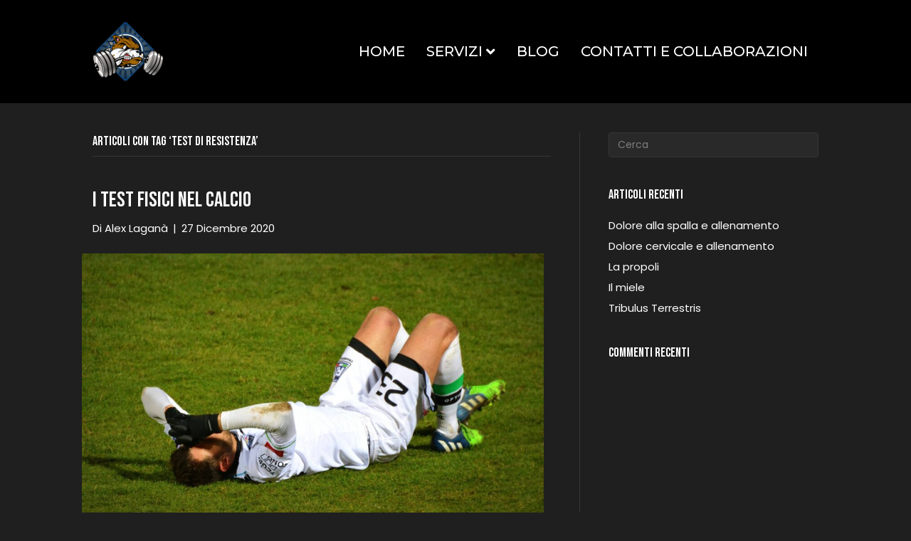

--- FILE ---
content_type: text/html; charset=UTF-8
request_url: https://alexpersonaltrainer.it/tag/test-di-resistenza/
body_size: 23069
content:
<!DOCTYPE html>
<html lang="it-IT" prefix="og: https://ogp.me/ns#">
<head>
<meta charset="UTF-8" />
<meta name='viewport' content='width=device-width, initial-scale=1.0' />
<meta http-equiv='X-UA-Compatible' content='IE=edge' />
<link rel="profile" href="https://gmpg.org/xfn/11" />
	<style>img:is([sizes="auto" i], [sizes^="auto," i]) { contain-intrinsic-size: 3000px 1500px }</style>
	
<!-- Ottimizzazione per i motori di ricerca di Rank Math - https://rankmath.com/ -->
<title>test di resistenza - Alex Laganà - Personal Trainer</title>
<meta name="robots" content="follow, noindex"/>
<meta property="og:locale" content="it_IT" />
<meta property="og:type" content="article" />
<meta property="og:title" content="test di resistenza - Alex Laganà - Personal Trainer" />
<meta property="og:url" content="https://alexpersonaltrainer.it/tag/test-di-resistenza/" />
<meta property="og:site_name" content="Alex Laganà - Personal Trainer" />
<meta name="twitter:card" content="summary_large_image" />
<meta name="twitter:title" content="test di resistenza - Alex Laganà - Personal Trainer" />
<meta name="twitter:label1" content="Articoli" />
<meta name="twitter:data1" content="1" />
<script type="application/ld+json" class="rank-math-schema">{"@context":"https://schema.org","@graph":[{"@type":"Person","@id":"https://alexpersonaltrainer.it/#person","name":"admin"},{"@type":"WebSite","@id":"https://alexpersonaltrainer.it/#website","url":"https://alexpersonaltrainer.it","name":"Alex Lagan\u00e0 - Personal Trainer","publisher":{"@id":"https://alexpersonaltrainer.it/#person"},"inLanguage":"it-IT"},{"@type":"CollectionPage","@id":"https://alexpersonaltrainer.it/tag/test-di-resistenza/#webpage","url":"https://alexpersonaltrainer.it/tag/test-di-resistenza/","name":"test di resistenza - Alex Lagan\u00e0 - Personal Trainer","isPartOf":{"@id":"https://alexpersonaltrainer.it/#website"},"inLanguage":"it-IT"}]}</script>
<!-- /Rank Math WordPress SEO plugin -->

<link rel='dns-prefetch' href='//unpkg.com' />
<link rel='dns-prefetch' href='//pro.fontawesome.com' />
<link rel='dns-prefetch' href='//fonts.googleapis.com' />
<link href='https://fonts.gstatic.com' crossorigin rel='preconnect' />
<link rel="alternate" type="application/rss+xml" title="Alex Laganà - Personal Trainer &raquo; Feed" href="https://alexpersonaltrainer.it/feed/" />
<link rel="alternate" type="application/rss+xml" title="Alex Laganà - Personal Trainer &raquo; Feed dei commenti" href="https://alexpersonaltrainer.it/comments/feed/" />
<link rel="alternate" type="application/rss+xml" title="Alex Laganà - Personal Trainer &raquo; test di resistenza Feed del tag" href="https://alexpersonaltrainer.it/tag/test-di-resistenza/feed/" />
<script>
window._wpemojiSettings = {"baseUrl":"https:\/\/s.w.org\/images\/core\/emoji\/15.0.3\/72x72\/","ext":".png","svgUrl":"https:\/\/s.w.org\/images\/core\/emoji\/15.0.3\/svg\/","svgExt":".svg","source":{"concatemoji":"https:\/\/alexpersonaltrainer.it\/wp-includes\/js\/wp-emoji-release.min.js?ver=6.7.4"}};
/*! This file is auto-generated */
!function(i,n){var o,s,e;function c(e){try{var t={supportTests:e,timestamp:(new Date).valueOf()};sessionStorage.setItem(o,JSON.stringify(t))}catch(e){}}function p(e,t,n){e.clearRect(0,0,e.canvas.width,e.canvas.height),e.fillText(t,0,0);var t=new Uint32Array(e.getImageData(0,0,e.canvas.width,e.canvas.height).data),r=(e.clearRect(0,0,e.canvas.width,e.canvas.height),e.fillText(n,0,0),new Uint32Array(e.getImageData(0,0,e.canvas.width,e.canvas.height).data));return t.every(function(e,t){return e===r[t]})}function u(e,t,n){switch(t){case"flag":return n(e,"\ud83c\udff3\ufe0f\u200d\u26a7\ufe0f","\ud83c\udff3\ufe0f\u200b\u26a7\ufe0f")?!1:!n(e,"\ud83c\uddfa\ud83c\uddf3","\ud83c\uddfa\u200b\ud83c\uddf3")&&!n(e,"\ud83c\udff4\udb40\udc67\udb40\udc62\udb40\udc65\udb40\udc6e\udb40\udc67\udb40\udc7f","\ud83c\udff4\u200b\udb40\udc67\u200b\udb40\udc62\u200b\udb40\udc65\u200b\udb40\udc6e\u200b\udb40\udc67\u200b\udb40\udc7f");case"emoji":return!n(e,"\ud83d\udc26\u200d\u2b1b","\ud83d\udc26\u200b\u2b1b")}return!1}function f(e,t,n){var r="undefined"!=typeof WorkerGlobalScope&&self instanceof WorkerGlobalScope?new OffscreenCanvas(300,150):i.createElement("canvas"),a=r.getContext("2d",{willReadFrequently:!0}),o=(a.textBaseline="top",a.font="600 32px Arial",{});return e.forEach(function(e){o[e]=t(a,e,n)}),o}function t(e){var t=i.createElement("script");t.src=e,t.defer=!0,i.head.appendChild(t)}"undefined"!=typeof Promise&&(o="wpEmojiSettingsSupports",s=["flag","emoji"],n.supports={everything:!0,everythingExceptFlag:!0},e=new Promise(function(e){i.addEventListener("DOMContentLoaded",e,{once:!0})}),new Promise(function(t){var n=function(){try{var e=JSON.parse(sessionStorage.getItem(o));if("object"==typeof e&&"number"==typeof e.timestamp&&(new Date).valueOf()<e.timestamp+604800&&"object"==typeof e.supportTests)return e.supportTests}catch(e){}return null}();if(!n){if("undefined"!=typeof Worker&&"undefined"!=typeof OffscreenCanvas&&"undefined"!=typeof URL&&URL.createObjectURL&&"undefined"!=typeof Blob)try{var e="postMessage("+f.toString()+"("+[JSON.stringify(s),u.toString(),p.toString()].join(",")+"));",r=new Blob([e],{type:"text/javascript"}),a=new Worker(URL.createObjectURL(r),{name:"wpTestEmojiSupports"});return void(a.onmessage=function(e){c(n=e.data),a.terminate(),t(n)})}catch(e){}c(n=f(s,u,p))}t(n)}).then(function(e){for(var t in e)n.supports[t]=e[t],n.supports.everything=n.supports.everything&&n.supports[t],"flag"!==t&&(n.supports.everythingExceptFlag=n.supports.everythingExceptFlag&&n.supports[t]);n.supports.everythingExceptFlag=n.supports.everythingExceptFlag&&!n.supports.flag,n.DOMReady=!1,n.readyCallback=function(){n.DOMReady=!0}}).then(function(){return e}).then(function(){var e;n.supports.everything||(n.readyCallback(),(e=n.source||{}).concatemoji?t(e.concatemoji):e.wpemoji&&e.twemoji&&(t(e.twemoji),t(e.wpemoji)))}))}((window,document),window._wpemojiSettings);
</script>
<style id='wp-emoji-styles-inline-css'>

	img.wp-smiley, img.emoji {
		display: inline !important;
		border: none !important;
		box-shadow: none !important;
		height: 1em !important;
		width: 1em !important;
		margin: 0 0.07em !important;
		vertical-align: -0.1em !important;
		background: none !important;
		padding: 0 !important;
	}
</style>
<link rel='stylesheet' id='wp-block-library-css' href='https://alexpersonaltrainer.it/wp-includes/css/dist/block-library/style.min.css?ver=6.7.4' media='all' />
<style id='wp-block-library-theme-inline-css'>
.wp-block-audio :where(figcaption){color:#555;font-size:13px;text-align:center}.is-dark-theme .wp-block-audio :where(figcaption){color:#ffffffa6}.wp-block-audio{margin:0 0 1em}.wp-block-code{border:1px solid #ccc;border-radius:4px;font-family:Menlo,Consolas,monaco,monospace;padding:.8em 1em}.wp-block-embed :where(figcaption){color:#555;font-size:13px;text-align:center}.is-dark-theme .wp-block-embed :where(figcaption){color:#ffffffa6}.wp-block-embed{margin:0 0 1em}.blocks-gallery-caption{color:#555;font-size:13px;text-align:center}.is-dark-theme .blocks-gallery-caption{color:#ffffffa6}:root :where(.wp-block-image figcaption){color:#555;font-size:13px;text-align:center}.is-dark-theme :root :where(.wp-block-image figcaption){color:#ffffffa6}.wp-block-image{margin:0 0 1em}.wp-block-pullquote{border-bottom:4px solid;border-top:4px solid;color:currentColor;margin-bottom:1.75em}.wp-block-pullquote cite,.wp-block-pullquote footer,.wp-block-pullquote__citation{color:currentColor;font-size:.8125em;font-style:normal;text-transform:uppercase}.wp-block-quote{border-left:.25em solid;margin:0 0 1.75em;padding-left:1em}.wp-block-quote cite,.wp-block-quote footer{color:currentColor;font-size:.8125em;font-style:normal;position:relative}.wp-block-quote:where(.has-text-align-right){border-left:none;border-right:.25em solid;padding-left:0;padding-right:1em}.wp-block-quote:where(.has-text-align-center){border:none;padding-left:0}.wp-block-quote.is-large,.wp-block-quote.is-style-large,.wp-block-quote:where(.is-style-plain){border:none}.wp-block-search .wp-block-search__label{font-weight:700}.wp-block-search__button{border:1px solid #ccc;padding:.375em .625em}:where(.wp-block-group.has-background){padding:1.25em 2.375em}.wp-block-separator.has-css-opacity{opacity:.4}.wp-block-separator{border:none;border-bottom:2px solid;margin-left:auto;margin-right:auto}.wp-block-separator.has-alpha-channel-opacity{opacity:1}.wp-block-separator:not(.is-style-wide):not(.is-style-dots){width:100px}.wp-block-separator.has-background:not(.is-style-dots){border-bottom:none;height:1px}.wp-block-separator.has-background:not(.is-style-wide):not(.is-style-dots){height:2px}.wp-block-table{margin:0 0 1em}.wp-block-table td,.wp-block-table th{word-break:normal}.wp-block-table :where(figcaption){color:#555;font-size:13px;text-align:center}.is-dark-theme .wp-block-table :where(figcaption){color:#ffffffa6}.wp-block-video :where(figcaption){color:#555;font-size:13px;text-align:center}.is-dark-theme .wp-block-video :where(figcaption){color:#ffffffa6}.wp-block-video{margin:0 0 1em}:root :where(.wp-block-template-part.has-background){margin-bottom:0;margin-top:0;padding:1.25em 2.375em}
</style>
<style id='classic-theme-styles-inline-css'>
/*! This file is auto-generated */
.wp-block-button__link{color:#fff;background-color:#32373c;border-radius:9999px;box-shadow:none;text-decoration:none;padding:calc(.667em + 2px) calc(1.333em + 2px);font-size:1.125em}.wp-block-file__button{background:#32373c;color:#fff;text-decoration:none}
</style>
<style id='global-styles-inline-css'>
:root{--wp--preset--aspect-ratio--square: 1;--wp--preset--aspect-ratio--4-3: 4/3;--wp--preset--aspect-ratio--3-4: 3/4;--wp--preset--aspect-ratio--3-2: 3/2;--wp--preset--aspect-ratio--2-3: 2/3;--wp--preset--aspect-ratio--16-9: 16/9;--wp--preset--aspect-ratio--9-16: 9/16;--wp--preset--color--black: #000000;--wp--preset--color--cyan-bluish-gray: #abb8c3;--wp--preset--color--white: #ffffff;--wp--preset--color--pale-pink: #f78da7;--wp--preset--color--vivid-red: #cf2e2e;--wp--preset--color--luminous-vivid-orange: #ff6900;--wp--preset--color--luminous-vivid-amber: #fcb900;--wp--preset--color--light-green-cyan: #7bdcb5;--wp--preset--color--vivid-green-cyan: #00d084;--wp--preset--color--pale-cyan-blue: #8ed1fc;--wp--preset--color--vivid-cyan-blue: #0693e3;--wp--preset--color--vivid-purple: #9b51e0;--wp--preset--gradient--vivid-cyan-blue-to-vivid-purple: linear-gradient(135deg,rgba(6,147,227,1) 0%,rgb(155,81,224) 100%);--wp--preset--gradient--light-green-cyan-to-vivid-green-cyan: linear-gradient(135deg,rgb(122,220,180) 0%,rgb(0,208,130) 100%);--wp--preset--gradient--luminous-vivid-amber-to-luminous-vivid-orange: linear-gradient(135deg,rgba(252,185,0,1) 0%,rgba(255,105,0,1) 100%);--wp--preset--gradient--luminous-vivid-orange-to-vivid-red: linear-gradient(135deg,rgba(255,105,0,1) 0%,rgb(207,46,46) 100%);--wp--preset--gradient--very-light-gray-to-cyan-bluish-gray: linear-gradient(135deg,rgb(238,238,238) 0%,rgb(169,184,195) 100%);--wp--preset--gradient--cool-to-warm-spectrum: linear-gradient(135deg,rgb(74,234,220) 0%,rgb(151,120,209) 20%,rgb(207,42,186) 40%,rgb(238,44,130) 60%,rgb(251,105,98) 80%,rgb(254,248,76) 100%);--wp--preset--gradient--blush-light-purple: linear-gradient(135deg,rgb(255,206,236) 0%,rgb(152,150,240) 100%);--wp--preset--gradient--blush-bordeaux: linear-gradient(135deg,rgb(254,205,165) 0%,rgb(254,45,45) 50%,rgb(107,0,62) 100%);--wp--preset--gradient--luminous-dusk: linear-gradient(135deg,rgb(255,203,112) 0%,rgb(199,81,192) 50%,rgb(65,88,208) 100%);--wp--preset--gradient--pale-ocean: linear-gradient(135deg,rgb(255,245,203) 0%,rgb(182,227,212) 50%,rgb(51,167,181) 100%);--wp--preset--gradient--electric-grass: linear-gradient(135deg,rgb(202,248,128) 0%,rgb(113,206,126) 100%);--wp--preset--gradient--midnight: linear-gradient(135deg,rgb(2,3,129) 0%,rgb(40,116,252) 100%);--wp--preset--font-size--small: 13px;--wp--preset--font-size--medium: 20px;--wp--preset--font-size--large: 36px;--wp--preset--font-size--x-large: 42px;--wp--preset--spacing--20: 0.44rem;--wp--preset--spacing--30: 0.67rem;--wp--preset--spacing--40: 1rem;--wp--preset--spacing--50: 1.5rem;--wp--preset--spacing--60: 2.25rem;--wp--preset--spacing--70: 3.38rem;--wp--preset--spacing--80: 5.06rem;--wp--preset--shadow--natural: 6px 6px 9px rgba(0, 0, 0, 0.2);--wp--preset--shadow--deep: 12px 12px 50px rgba(0, 0, 0, 0.4);--wp--preset--shadow--sharp: 6px 6px 0px rgba(0, 0, 0, 0.2);--wp--preset--shadow--outlined: 6px 6px 0px -3px rgba(255, 255, 255, 1), 6px 6px rgba(0, 0, 0, 1);--wp--preset--shadow--crisp: 6px 6px 0px rgba(0, 0, 0, 1);}:where(.is-layout-flex){gap: 0.5em;}:where(.is-layout-grid){gap: 0.5em;}body .is-layout-flex{display: flex;}.is-layout-flex{flex-wrap: wrap;align-items: center;}.is-layout-flex > :is(*, div){margin: 0;}body .is-layout-grid{display: grid;}.is-layout-grid > :is(*, div){margin: 0;}:where(.wp-block-columns.is-layout-flex){gap: 2em;}:where(.wp-block-columns.is-layout-grid){gap: 2em;}:where(.wp-block-post-template.is-layout-flex){gap: 1.25em;}:where(.wp-block-post-template.is-layout-grid){gap: 1.25em;}.has-black-color{color: var(--wp--preset--color--black) !important;}.has-cyan-bluish-gray-color{color: var(--wp--preset--color--cyan-bluish-gray) !important;}.has-white-color{color: var(--wp--preset--color--white) !important;}.has-pale-pink-color{color: var(--wp--preset--color--pale-pink) !important;}.has-vivid-red-color{color: var(--wp--preset--color--vivid-red) !important;}.has-luminous-vivid-orange-color{color: var(--wp--preset--color--luminous-vivid-orange) !important;}.has-luminous-vivid-amber-color{color: var(--wp--preset--color--luminous-vivid-amber) !important;}.has-light-green-cyan-color{color: var(--wp--preset--color--light-green-cyan) !important;}.has-vivid-green-cyan-color{color: var(--wp--preset--color--vivid-green-cyan) !important;}.has-pale-cyan-blue-color{color: var(--wp--preset--color--pale-cyan-blue) !important;}.has-vivid-cyan-blue-color{color: var(--wp--preset--color--vivid-cyan-blue) !important;}.has-vivid-purple-color{color: var(--wp--preset--color--vivid-purple) !important;}.has-black-background-color{background-color: var(--wp--preset--color--black) !important;}.has-cyan-bluish-gray-background-color{background-color: var(--wp--preset--color--cyan-bluish-gray) !important;}.has-white-background-color{background-color: var(--wp--preset--color--white) !important;}.has-pale-pink-background-color{background-color: var(--wp--preset--color--pale-pink) !important;}.has-vivid-red-background-color{background-color: var(--wp--preset--color--vivid-red) !important;}.has-luminous-vivid-orange-background-color{background-color: var(--wp--preset--color--luminous-vivid-orange) !important;}.has-luminous-vivid-amber-background-color{background-color: var(--wp--preset--color--luminous-vivid-amber) !important;}.has-light-green-cyan-background-color{background-color: var(--wp--preset--color--light-green-cyan) !important;}.has-vivid-green-cyan-background-color{background-color: var(--wp--preset--color--vivid-green-cyan) !important;}.has-pale-cyan-blue-background-color{background-color: var(--wp--preset--color--pale-cyan-blue) !important;}.has-vivid-cyan-blue-background-color{background-color: var(--wp--preset--color--vivid-cyan-blue) !important;}.has-vivid-purple-background-color{background-color: var(--wp--preset--color--vivid-purple) !important;}.has-black-border-color{border-color: var(--wp--preset--color--black) !important;}.has-cyan-bluish-gray-border-color{border-color: var(--wp--preset--color--cyan-bluish-gray) !important;}.has-white-border-color{border-color: var(--wp--preset--color--white) !important;}.has-pale-pink-border-color{border-color: var(--wp--preset--color--pale-pink) !important;}.has-vivid-red-border-color{border-color: var(--wp--preset--color--vivid-red) !important;}.has-luminous-vivid-orange-border-color{border-color: var(--wp--preset--color--luminous-vivid-orange) !important;}.has-luminous-vivid-amber-border-color{border-color: var(--wp--preset--color--luminous-vivid-amber) !important;}.has-light-green-cyan-border-color{border-color: var(--wp--preset--color--light-green-cyan) !important;}.has-vivid-green-cyan-border-color{border-color: var(--wp--preset--color--vivid-green-cyan) !important;}.has-pale-cyan-blue-border-color{border-color: var(--wp--preset--color--pale-cyan-blue) !important;}.has-vivid-cyan-blue-border-color{border-color: var(--wp--preset--color--vivid-cyan-blue) !important;}.has-vivid-purple-border-color{border-color: var(--wp--preset--color--vivid-purple) !important;}.has-vivid-cyan-blue-to-vivid-purple-gradient-background{background: var(--wp--preset--gradient--vivid-cyan-blue-to-vivid-purple) !important;}.has-light-green-cyan-to-vivid-green-cyan-gradient-background{background: var(--wp--preset--gradient--light-green-cyan-to-vivid-green-cyan) !important;}.has-luminous-vivid-amber-to-luminous-vivid-orange-gradient-background{background: var(--wp--preset--gradient--luminous-vivid-amber-to-luminous-vivid-orange) !important;}.has-luminous-vivid-orange-to-vivid-red-gradient-background{background: var(--wp--preset--gradient--luminous-vivid-orange-to-vivid-red) !important;}.has-very-light-gray-to-cyan-bluish-gray-gradient-background{background: var(--wp--preset--gradient--very-light-gray-to-cyan-bluish-gray) !important;}.has-cool-to-warm-spectrum-gradient-background{background: var(--wp--preset--gradient--cool-to-warm-spectrum) !important;}.has-blush-light-purple-gradient-background{background: var(--wp--preset--gradient--blush-light-purple) !important;}.has-blush-bordeaux-gradient-background{background: var(--wp--preset--gradient--blush-bordeaux) !important;}.has-luminous-dusk-gradient-background{background: var(--wp--preset--gradient--luminous-dusk) !important;}.has-pale-ocean-gradient-background{background: var(--wp--preset--gradient--pale-ocean) !important;}.has-electric-grass-gradient-background{background: var(--wp--preset--gradient--electric-grass) !important;}.has-midnight-gradient-background{background: var(--wp--preset--gradient--midnight) !important;}.has-small-font-size{font-size: var(--wp--preset--font-size--small) !important;}.has-medium-font-size{font-size: var(--wp--preset--font-size--medium) !important;}.has-large-font-size{font-size: var(--wp--preset--font-size--large) !important;}.has-x-large-font-size{font-size: var(--wp--preset--font-size--x-large) !important;}
:where(.wp-block-post-template.is-layout-flex){gap: 1.25em;}:where(.wp-block-post-template.is-layout-grid){gap: 1.25em;}
:where(.wp-block-columns.is-layout-flex){gap: 2em;}:where(.wp-block-columns.is-layout-grid){gap: 2em;}
:root :where(.wp-block-pullquote){font-size: 1.5em;line-height: 1.6;}
</style>
<link rel='stylesheet' id='contact-form-7-css' href='https://alexpersonaltrainer.it/wp-content/plugins/contact-form-7/includes/css/styles.css?ver=6.1.4' media='all' />
<link rel='stylesheet' id='font-awesome-5-css' href='https://pro.fontawesome.com/releases/v5.15.4/css/all.css?ver=2.10.0.5' media='all' />
<link rel='stylesheet' id='fl-builder-layout-bundle-295aec9f8ced313783b80af13b9014a6-css' href='https://alexpersonaltrainer.it/wp-content/uploads/bb-plugin/cache/295aec9f8ced313783b80af13b9014a6-layout-bundle.css?ver=2.10.0.5-1.5.2.1' media='all' />
<link rel='stylesheet' id='swiper-dumble.min.css-css' href='https://unpkg.com/swiper/swiper-bundle.min.css?ver=6.7.4' media='all' />
<link rel='stylesheet' id='font-awesome-css' href='https://alexpersonaltrainer.it/wp-content/plugins/bb-plugin/fonts/fontawesome/5.15.4/css/v4-shims.min.css?ver=2.10.0.5' media='all' />
<link rel='stylesheet' id='jquery-magnificpopup-css' href='https://alexpersonaltrainer.it/wp-content/plugins/bb-plugin/css/jquery.magnificpopup.min.css?ver=2.10.0.5' media='all' />
<link rel='stylesheet' id='bootstrap-4-css' href='https://alexpersonaltrainer.it/wp-content/themes/bb-theme/css/bootstrap-4.min.css?ver=1.7.8' media='all' />
<link rel='stylesheet' id='fl-automator-skin-css' href='https://alexpersonaltrainer.it/wp-content/uploads/bb-theme/skin-64ac7175350e9.css?ver=1.7.8' media='all' />
<link rel='stylesheet' id='fl-child-theme-css' href='https://alexpersonaltrainer.it/wp-content/themes/bb-theme-child/style.css?ver=6.7.4' media='all' />
<link rel='stylesheet' id='micromodal-css' href='https://alexpersonaltrainer.it/wp-content/themes/bb-theme-child/assets/css/micromodal.css?ver=1.0' media='all' />
<link rel='stylesheet' id='fl-builder-google-fonts-27146cc3f08fcabe1d5ed6f7c745f7cf-css' href='//fonts.googleapis.com/css?family=Poppins%3A300%2C400%2C700%7CBebas+Neue%3A400%7CMontserrat%3A500&#038;ver=6.7.4' media='all' />
<script src="https://alexpersonaltrainer.it/wp-includes/js/jquery/jquery.min.js?ver=3.7.1" id="jquery-core-js"></script>
<script src="https://alexpersonaltrainer.it/wp-includes/js/jquery/jquery-migrate.min.js?ver=3.4.1" id="jquery-migrate-js"></script>
<link rel="https://api.w.org/" href="https://alexpersonaltrainer.it/wp-json/" /><link rel="alternate" title="JSON" type="application/json" href="https://alexpersonaltrainer.it/wp-json/wp/v2/tags/290" /><link rel="EditURI" type="application/rsd+xml" title="RSD" href="https://alexpersonaltrainer.it/xmlrpc.php?rsd" />
<meta name="generator" content="WordPress 6.7.4" />
<style>.recentcomments a{display:inline !important;padding:0 !important;margin:0 !important;}</style>		<style id="wp-custom-css">
			.btn-whatsapp{
	background-color:rgba(37,211,102,0.0);
	border: solid 1px #ffffff;
	border-radius:0px;
	padding:10px;
	font-size:24px;
	color: #ffffff;
}

.btn-whatsapp:hover{
	color: #ffffff;
	background-color:rgba(37,211,102,0.4);
	border-radius:0px;
	border-color:white;
	text-decoration:inherit;
	transition: 0.6s;
	
}

.btn-whatsapp:active{
		color: #ffffff;
	background-color:rgba(37,211,102,1);
	text-decoration:inherit;
		border-color:white;
}

.btn-whatsapp:focus{
	color: #ffffff;
	background-color:rgba(37,211,102,1);
	text-decoration:inherit;
	border-color:white;
}

.btn-cont{
    display: flex;
    justify-content: center;
}

.btn-df{
   padding: 15px;
    border: solid 1px rgba(255,255,255,1);
    border-radius: 0px;
    background-color: rgba(255,255,255,0.05);
    background-image: url("https://alexpersonaltrainer.it/wp-content/themes/bb-theme-child/assets/img/subtle-dots-pattern.png");
    font-family: 'Montserrat';
    font-weight: 600;
    text-transform: uppercase;
		text-decoration: none;
    color: #fff;
}

.fl-accordion-button-label:focus, .fl-accordion-button-label:active, .fl-accordion-button-icon:focus, .fl-accordion-button-icon:active{
	outline:none;
}

.img-full{
	object-fit: cover;
}

.title-hero-cont{
	background-color: rgba(255,255,255,1);
    background-image: url("https://alexpersonaltrainer.it/wp-content/themes/bb-theme-child/assets/img/subtle-dots-pattern.png");
	color: #fff;
	-webkit-text-fill-color: transparent;
	-webkit-background-clip: text;
}

.sub-title-hero-cont{
	background-color: rgba(255,255,255,1);
    background-image: url("https://alexpersonaltrainer.it/wp-content/themes/bb-theme-child/assets/img/subtle-dots-pattern.png");
	color: #fff;
	-webkit-text-fill-color: transparent;
	-webkit-background-clip: text;
}

.title-cont{
    background-color: rgba(255,255,255,1);
    background-image: url("https://alexpersonaltrainer.it/wp-content/themes/bb-theme-child/assets/img/subtle-dots-pattern.png");
	color: #fff;
	-webkit-text-fill-color: transparent;
	-webkit-background-clip: text;
}

.title{
    font-size: 30px;
    font-family: 'Anton', sans-serif;
	text-align: center;
	-webkit-transition: text-shadow 1s ease;
	text-shadow: 0 0 1px rgba(0,0,0,.1);
}

.title-section-cont{
    background-color: rgba(255,255,255,1);
    background-image: url("https://alexpersonaltrainer.it/wp-content/themes/bb-theme-child/assets/img/subtle-dots-pattern.png");
	color: #fff;
	-webkit-text-fill-color: transparent;
	-webkit-background-clip: text;
}

.title-section{
    font-size: 60px;
    font-family: 'Anton', sans-serif;
	text-align: left;
	-webkit-transition: text-shadow 1s ease;
	text-shadow: 0 0 1px rgba(0,0,0,.1);
}

.sub-title-section-cont{
    background-color: rgba(255,255,255,1);
    background-image: url("https://alexpersonaltrainer.it/wp-content/themes/bb-theme-child/assets/img/subtle-dots-pattern.png");
	color: #fff;
	-webkit-text-fill-color: transparent;
	-webkit-background-clip: text;
}

.sub-title-section{
    font-size: 30px;
	font-family: 'Anton', sans-serif;
	text-align: left;
	letter-spacing: 5.7px;
	-webkit-transition: text-shadow 1s ease;
	text-shadow: 0 0 1px rgba(0,0,0,.1);
}

.article-content a{
	text-decoration:underline;
	
}

/*form style */

.frm-p{
font-family:"Montserrat";
color: #ffffff;
}

.frm-p input{
	color: #ffffff;
	border-color: rgba(0, 96, 251,0.5);
	border-width: 0px 0px 1px;
	border-radius:0px;
	background: transparent;
	
}

.frm-p input:hover{
	border-bottom-style: solid 1px rgba(0, 96, 251,1) ;
	background-color: inherit;
}

.frm-p input:active{
		border-bottom-style: solid 1px rgba(0, 96, 251,1) ;
	background-color: inherit;
}

.frm-p input:focus{
	border-bottom-style: solid 1px rgba(0, 96, 251,1) ;
	background-color: inherit;
}

.frm-p .gform_footer input[type=submit]{
	border: solid 1px #ffffff;
	border-radius:0px;
	background-color:rgba(0, 96, 251,0.5);
	width:100%;
	height:40px;
	font-weight:700;
	text-transform: uppercase;
}

.frm-p .gform_footer input[type=submit]:hover{
	border: solid 1px #ffffff;
	background-color:rgba(0, 96, 251,1);
}

.frm-p .gform_footer input[type=submit]:focus{
	border: solid 1px #ffffff;
	background-color:rgb(0, 96, 251);
}

.frm-p .gform_footer input[type=submit]:active{
	border: solid 1px #ffffff;
	background-color:rgb(0, 96, 251,);
	width:100%;
	height:40px;
}

.frm-p span.ginput_product_price{
	color:#0060fb;
}


.frm-p span.gfield_required{
	color:#0060fb;
}

.frm-p .gfield_label{
	font-family:"Montserrat";
	font-weight: 500;
	text-transform: uppercase;
	margin-bottom:0px;
	
}

.frm-p .validation_message{
	color:#0060fb;
}

/*Post Layout*/
.post-author-cont{
	display:flex;
}

.post-author-icon{
	padding: 0 5px 5px 0
}

.post-author{
	
}

.post-date-cont{
		display:flex;
}

.post-date-icon{
	padding: 0 5px 5px 0
}

.post-date{
	
}

.post-cat-cont{
		display:flex;
}

.post-cat-icon{
	padding: 0 5px 5px 0
}

.post-cat{
	
}

.post-tag-cont{
		display:flex;
}

.post-tag-icon{
	padding: 0 5px 5px 0
}

.post-tag{
	
}

.icon-list ul{
	list-style-image: none;
}

#service-row{
  min-height: 100vh;
  max-width: 100%;
}

.cont-container{
  position: relative;
}

.cont-container .overlay{
  background-image: url("https://alexpersonaltrainer.it/wp-content/themes/bb-theme-child/assets/img/subtle-dots-pattern.png");
  background-color: rgba(0, 0, 0, 0.533);
  position: absolute;
  z-index: 1;
  height: 100%;
  width: 100%;
}

.bg-cover-img-animated-cont{
  height: 100%;
  width:100%;
  position: absolute;
  z-index: 0;
  overflow: hidden;
}

.bg-cover-img-animated-cont img{
  width: 100%;
  height:100%;
  transition: transform .2s; /* Animation */
  object-fit: cover;
  object-position: 60% 100%;
  transition: height 0.5s ease-out;
}

.service-title-cont{
  position: absolute;
  z-index: 2;
  height: 100%;
  width: 100%;
  font-family: 'Anton', sans-serif;
  color: #fff;
  display: flex;
  align-items: center;
  justify-content: center;
  transition: 0.5s ease-out;
}

.service-title-cont h2{
font-size: 50px;
	text-align: justify;
	text-align: center;
}

.service-button-cont{
  position: absolute;
  z-index: 2;
  height: 100%;
  width: 100%;
  display: flex;
  align-items: center;
  justify-content: center;
}

.service-button-cont a{
padding: 15px;
border: 1px solid #fff;
background-image: url("https://alexpersonaltrainer.it/wp-content/themes/bb-theme-child/assets/img/subtle-dots-pattern.png");
font-family: 'Anton', sans-serif;
font-size: 30px;
color: #fff;
text-decoration: none;
text-transform: uppercase;

}

.hidden{
  display: none;
}

.show{
  display: flex;
}

.cont-container:hover .hidden{
  display: flex;
}

.cont-container:hover .show{
  display: none;
}

.cont-container:hover .overlay{
  background-image: url("https://alexpersonaltrainer.it/wp-content/themes/bb-theme-child/assets/img/subtle-dots-pattern.png");
  background-color: rgba(0, 0, 0, 0.9);
}

.cont-container:hover .bg-cover-img-animated-cont img{
transition: height 1s ease-out;
}

@media only screen and (max-width: 768px) {
  /* For mobile phones: */
  [class*="cont-container"] {
   min-height: 50vh;
  }
}

.plan {
  background-color: #151515;
  padding: 0 15px 0 15px;
  margin: 10px 10px 5px 10px;
  color: #fff;
}


.plan-title {
  text-align: center;
  font-size: 40px;
  margin: 0;
  padding: 20px 20px 0 20px;
	font-family:"Anton";
	text-transform:capitalize;
}


.plan-body {
}

.plan-price {
  padding: 0 0 10px 0;
}

.plan-price .price {
	font-family: "Anton", sans-serif;
  font-size: 70px;
  padding: 0 30px 0 30px
  margin: 0px;
}

.plan-price .value {
	font-family: "Anton", sans-serif;
  font-size: 30px;
  margin: 0;
}

.plan-features .title {
  font-family: "Anton", sans-serif;
  font-size: 25px;
  text-transform: uppercase;
}

.plan-features {
  font-family: "Montserrat", sans-serif;
	font-weight:300;
  text-align: center;
  list-style: none;
  padding: 0 0 20px 0
}

.check-t {
  list-style-image: url("https://alexpersonaltrainer.it/wp-content/themes/bb-theme-child/assets/img/check-t-icon.svg");
}

.check-f{
  list-style-image: url("https://alexpersonaltrainer.it/wp-content/themes/bb-theme-child/assets/img/check-f-icon.svg");
}


/*widget*/

.wdt-cat-list{
	height:70px;
	width:100%;
	position: relative;
	margin: 0 0 10px 0;
}


.wdt-cat-list .overlay{
	height: 100%;
	width:100%;
	background-color: rgba(0, 0, 0, 0.5);
  background-image: url("https://alexpersonaltrainer.it/wp-content/themes/bb-theme-child/assets/img/subtle-dots-pattern.png");
	position:absolute;
	z-index:1;
}

.wdt-cat-list-featured-img{
	height: 100%;
	width:100%;
	position:absolute;
	z-index:0;
}

.wdt-cat-list-featured-img img{
	height: 100%;
	width:100%;
	object-fit: cover;
}

.wdt-cat-list-info{
	font-size: 18px;
	font-weight: 500;
	text-transform: uppercase;
	display: flex;
	justify-content:center;
	align-items:center;
	height: 100%;
	width:100%;
	position:absolute;
	z-index:2;
}


.wdt-cat-list-name{
	padding: 0 5px 0 0;
}

.wdt-cat-list-name a:hover{
	color:inherit;
	text-decoration:inherit;
}

.wdt-cat-list-name a:active{
	color:inherit;
	text-decoration:inherit;
}

.wdt-cat-list-post-count{
	padding: 0 0 0 5px;
}


.wdt-cat-list .count{
	
}


.wdt-social-icon{
	padding:0;
}

.wdt-social-icon .icon-cont{
	
}

#messenger{
	background: #0084ff;
}

#facebook{
	background: #3b5998;
}

#instagram{
	background:linear-gradient(45deg, #405de6, #5851db, #833ab4, #c13584, #e1306c, #fd1d1d);
}

#youtube{
	background:#ff0000;
}

.wdt-social-icon .social-icon {
	font-size:30px;
	padding: 30px 0 30px 0;
}


.sidebar-section-title h4{
    font-size: 40px;
    border-left: solid 5px #fff;
    padding-left: 5px;
    
}

#whatsapp{
background-color:rgba(37,211,102,1);
}
.scrollable{
  overflow-x: auto;
  background-color: #000000;
	padding:20px 20px 20px 20px;
}

.slider-post {
  height: 250px;
  width: 300px;
  position: relative;
  font-family: "Montserrat";
}

.slider-post-overlay {
  position: absolute;
  z-index: 1;
  width: 100%;
  height: 100%;
  background-color: rgba(0, 0, 0, 0.5);
  background-image: url("https://alexpersonaltrainer.it/wp-content/themes/bb-theme-child/assets/img/subtle-dots-pattern.png");
}

.slider-post-img-cont {
  position: absolute;
  z-index: 0;
  width: 100%;
  height: 100%;
}

.slider-post-img-cont img{
  object-fit: cover;
}

.slider-post-meta-cont {
  width: 100%;
  height: 100%;
  position: relative;
  z-index: 3;
  white-space: normal;
}

.slider-post-title-cont {
  width: 100%;
  text-align: center;
  padding: 15px 15px 0px 15px;
  justify-content: center;
}

.slider-post-title-cont a{
  font-family: 'Anton', sans-serif;
  font-weight: 500;
  font-size: 30px;
  color: #ffffff;
  text-align: center;
  text-transform: uppercase;
}

/* Testimonial Carousel */
#testimonial-slider{
	flex-wrap: wrap;
}

.testimonial {
  margin: 20px 20px 40px 20px;
}

.testimonial-content {
  padding: 25px;
  margin-bottom: 35px;
  background: rgba(0,0,0,0.4);
  position: relative;
	min-height: 340px;
	align-items: center;
}

.testimonial-content .testimonial-icon {
  width: 50px;
  height: 45px;
  background: #595e73;
  text-align: center;
  font-size: 22px;
  color: #fff;
  line-height: 42px;
  position: absolute;
  top: 37px;
  left: -19px;
}

.testimonial-user{
  position: relative;
}

.testimonial-user img{
  object-fit: cover;
	height:75px;
	height:75px;
}

.testimonial-content .testimonial-icon:before {
  content: "";
  border-bottom: 16px solid #464A5B;
  border-left: 18px solid transparent;
  position: absolute;
  top: -16px;
  left: 1px;
}

.testimonial .testimonial-description {
  font-size: 15px;
  font-style: italic;
  color: #;
  line-height: 23px;
  margin: 0;
  text-align: center;
}

.testimonial-name{
  font-size: 15px;
  font-style: italic;
  color: #fff;
  line-height: 23px;
  margin: 0;
  text-align: center;
}


/* Author Bio Box*/
.author-bio-box{
  background-color: rgba(0,0,0,0.3);
  color: #fff;
}

.author-bio-box-header{
	align-content:middle;
  margin:10px;
}

.author-bio-box-profile{
}

.author-bio-box-profile-img{
  margin:10px;
}

.author-bio-box-profile img{
  height: 120px;
  width: 120px;
	border-radius: 50%;
	
}

.author-bio-box-name{
  margin:10px;
}

.author-bio-box-name #name{
  font-family: "Anton";
  font-weight: 100;
  font-size: 50px;
  color: #adb5bd;
}

.author-bio-box-name #surname{
  font-family: "Anton";
  line-height: 20px;
  text-transform: uppercase;
  font-weight: 700;
  font-size: 50px;
}

.author-bio-box-profile-social{
}

.social-icon{
  font-size: 22px;
  padding: 5px;
}

.fb-icon{
  color: #3b5998;
}

.instagram-icon{
  background: #f09433;
  background: -moz-linear-gradient(45deg, #f09433 0%, #e6683c 25%, #dc2743 50%, #cc2366 75%, #bc1888 100%);
  background: -webkit-linear-gradient(45deg, #f09433 0%,#e6683c 25%,#dc2743 50%,#cc2366 75%,#bc1888 100%);
  background: linear-gradient(45deg, #f09433 0%,#e6683c 25%,#dc2743 50%,#cc2366 75%,#bc1888 100%);
  filter: progid:DXImageTransform.Microsoft.gradient( startColorstr='#f09433', endColorstr='#bc1888',GradientType=1 );
 -webkit-text-fill-color: transparent;
 -webkit-background-clip: text;
}

.instagram-icon-cont {
  background: #f09433;
  background: -moz-linear-gradient(45deg, #f09433 0%, #e6683c 25%, #dc2743 50%, #cc2366 75%, #bc1888 100%);
  background: -webkit-linear-gradient(45deg, #f09433 0%,#e6683c 25%,#dc2743 50%,#cc2366 75%,#bc1888 100%);
  background: linear-gradient(45deg, #f09433 0%,#e6683c 25%,#dc2743 50%,#cc2366 75%,#bc1888 100%);
  filter: progid:DXImageTransform.Microsoft.gradient( startColorstr='#f09433', endColorstr='#bc1888',GradientType=1 );
 -webkit-text-fill-color: transparent;
 -webkit-background-clip: text;
}

.linkedin-icon{
  color: #0077b5;
}

.youtube-icon{
  color: #ff0000;
}

.author-bio-box-body{
  margin:10px;
}

.author-bio-box-bio{
  padding: 10px;
  height: 250px;
  width: 300px;
}

.author-bio-box-bio::-webkit-scrollbar {
  width: 10px;
  background-color: #151515;
}

/* Track */
.author-bio-box-bio::-webkit-scrollbar-track {
  -webkit-box-shadow: inset 0 0 6px rgba(255,255,255,0.3);
  border-radius: 8px;
  background-color: #151515;
}

.author-bio-box-bio::-webkit-scrollbar-thumb {
    border-radius: 10px;
    -webkit-box-shadow: inset 0 0 6px rgba(0,0,0,.3);
    background-color: #ffffff;
}

.fl-col-content .fl-node-content:hover{
	-webkit-animation: bg-pan-br 20s infinite backwards;
	        animation: bg-pan-br 20s infinite backwards;
	
}

.scrollable-price-container{
  overflow-x: auto;
	padding:10px 10px 10px 10px;
}

.scrollable-price {
  min-height: 425px;
  width: 350px;
  font-family: "Montserrat";
  background-color: rgba(0,0,0,0.533);
  color:#fff;
	margin:0px;
	border-radius: 10px;
	padding: 20px;
}

.scrollable-price-title-cont{
  width: 100%;
  text-align: center;
  padding: 15px 15px 0px 15px;
  justify-content: center;
}


.scrollable-price-title {
  font-family: 'Anton', sans-serif;
  text-transform: uppercase;
  background-color: rgba(255,255,255,1);
    background-image: url("https://alexpersonaltrainer.it/wp-content/themes/bb-theme-child/assets/img/subtle-dots-pattern.png");
  color: #fff;
  -webkit-text-fill-color: transparent;
  -webkit-background-clip: text;
}

.scrollable-price-cont{
  width: 100%;
  height: 100%;
  text-align: center;
  padding: 15px 15px 0px 15px;
  justify-content: center;
}

.price-cont{
  font-family: 'Anton', sans-serif;
  background-color: rgba(255,255,255,1);
    background-image: url("https://alexpersonaltrainer.it/wp-content/themes/bb-theme-child/assets/img/subtle-dots-pattern.png");
  color: #fff;
  -webkit-text-fill-color: transparent;
  -webkit-background-clip: text;
}

.price-cont .price{
    font-size: 75px;

}

.price-cont .value{
    font-family: 'Anton', sans-serif;
    font-size: 45px;
    margin: 0;
    padding: 0;

}

.scrollable-price-featured-cont{
  width: 100%;
  height: 100%;
  text-align: center;
}

.featured-list{
	  list-style: none;
}

.featured-icon{
	  padding:5px 5px 0 5px ;
}

.featured-title{
 font-size: 30px;
}

.scrollable-price-featured{
font-family: 'Montserrat';
font-size: 18px;
}

/* Track */
.scrollable-price-container::-webkit-scrollbar-track
{
	border-radius: 10px;
	background-color: transparent;
}

.scrollable-price-container::-webkit-scrollbar
{
	height: 12px;
	background-color: transparent;
}

.scrollable-price-container::-webkit-scrollbar-thumb
{
	border-radius: 10px;
	background-color:#555;
}

#contact-form input[type="submit"],
#contact-form input[type="text"],
#contact-form input[type="email"],
#contact-form input[type="tel"],
#contact-form textarea{
	border-radius:0px;
}

#contact-form input[type="submit"]
{
	padding: 10px;
  width: 100%;
	text-transform: Uppercase;
	color: #000;
}

#contact-info .contact-icon{
	font-size: 25px;
	padding: 5px;
}

#contact-info .contact{
	font-size:18pxx;
}

.social-link{
	height: 50px;
	width: 50px;
	border-radius:50%;
	display:flex;
	align-items:center;
  justify-content:center;
	padding:25px;
	margin-right:5px;
}

.social-link-icon{
	font-size:25px;
}

.social-link:hover{
	text-decoration: none;
}

.social-link:active{
	text-decoration: none;
}

.fl-button-lightbox-content
{
	padding:0px !important;
}

.container-modale{
	background-color:#1f1f1f;
	padding:30px;
}

.btn-modale-cont{
	display: flex;
	justify-content:center;
}

.btn-modale{
	padding:15px;
	margin:20px;
	border-radius: 0px;
	text-transform: Capitalize;
}

a.btn-modale:hover{
	text-decoration:none;
}

.payment-form input{
padding: 6px 12px;
font-size: 14px;
line-height: 1.428571429;
color: #fff;
vertical-align: middle;
background-color: #292929;
background-image: none;
border: 1px solid #363636;
transition: all ease-in-out .15s;
box-shadow: none;
border-radius: 0px;
}

.payment-form input[type="submit"]{
width:100%;
margin: 0;
font-family: inherit;
overflow: visible;
box-sizing: border-box;
background: #fff;
font-size: 16px;
line-height: 1.2;
font-weight: normal;
text-shadow: none;
border: 1px solid #e0e0e0;
box-shadow: none;
cursor: pointer;
border-radius: 0px;
padding: 10px;
width: 100%;
text-transform: Uppercase;
color: #000;
}

.container-page {
  background-color: #121212;

  color: #fff;
  font-family: 'Montserrat', 	sans-serif;
	display:block;
}

#bmi-form input {
  margin: 0;
  width: 100%;
  padding: 6px 12px;
  font-size: 14px;
  color: #fff;
  background-color: #292929;
  border: 1px solid #363636;
  transition: all ease-in-out .15s;
  box-shadow: none;
  border-radius: 5px;
}

#bmi-form button {
  font-weight: 600;
  width: 100%;
  border-radius: 5px;
  border: solid 1px #fff;
  text-decoration: none;
  color: #fff;
  background-color: #292929;
  font-size: 16px;
  padding: 10px;
  width: 100%;
  text-transform: Uppercase;
}
#body-image{
	height:300px;
}

#weight-cat {
  font-size: 20px;
  font-weight: 600;
  text-transform: uppercase;
}


.underweight{
  color: #59C9F6;
}

.normal{
  color: #9CB227;
}

.overweight{
  color: #FAC705;
}

.obese{
  color: #F18A30;
}

.extremly-obese{
  color: #ED1C24;
}

.grecaptcha-badge {
    display:none !important;
}

.fl-search-post-title a{
	color: #000 !important;
}		</style>
		<script id="fl-theme-custom-js">document.addEventListener( 'DOMContentLoaded', function () {
	new Splide( '#testimonial-slider', {
    'autoplay': true,
    'rewind': true,
    'perPage': 3,
    'perMove':1,
    'arrows': false,
    'pagination': true,
    'autoHeight': false,
    'focus': 'center',
     'breakpoints':{
       '768':{
         'perPage':1,
       },
       '992':{
         'perPage':2,
       }
     },
	} ).mount();
} );

document.addEventListener( 'DOMContentLoaded', function () {
	new Splide( '#post-slider', {
	'type': 'loop',
    'autoplay': true,
    'speed': 800,
    'perPage': 4,
    'perMove':1,
    'arrows': false,
    'pagination': false,
    'fixedHeight': '250px',
    'fixedWidth': '300px',
    'gap': '10px',
    'trimSpace': true,
     'breakpoints':{
       '768':{
         'perPage':1,
       },
       '992':{
         'perPage':2,
       }
     },
	} ).mount();
} );


var underweightManImg = "data:image/svg+xml,%3Csvg xmlns='http://www.w3.org/2000/svg' viewBox='0 0 54.49 150'%3E%3Cpath d='M32,28.12a27.62,27.62,0,0,1-5.24,2.05c-5,1.42-6.46,2.19-9.2,11.06-1.3,6.6-2.66,9-4.81,19.91-.14,1.88-1.15,4.94-1.4,7-.69,5.66-.51,9.53-.69,16a3.84,3.84,0,0,0-.07.47,32,32,0,0,0-.23,5.35,9.15,9.15,0,0,0,1.61,3.19c1.15,1.68,2.49,3,3.15,3.14.29-.1.4-.34,0-.76a9.28,9.28,0,0,1-1.33-2,12.65,12.65,0,0,1-.62-2.12c-.35-1.13-.52-1.93.13-1.91.2,0,.48.27.71.72.31.61.88,1.75,1,1.92.55.74,1.1.26,1.05.16A10.33,10.33,0,0,1,15,88.64,7.11,7.11,0,0,0,14.12,86a4.24,4.24,0,0,1-.48-1.75c0-.23-.05-.47-.07-.7,1.34-5.06,3.81-10.34,3.81-14.47,0-1.87-.45-4.52.12-6.16.31-.9,1.18-2.83,1.68-4.13,2.25-5.8,3.28-8.8,5.27-14.48,1.22,3.75,1.07,9.48,2.32,13.66.66,2.17.68,5.56.51,9.29S26.59,72.4,25.81,76c-.35,1.62-.66,8.08-1.11,10.41A81.87,81.87,0,0,0,23.21,103a86.82,86.82,0,0,0,.9,13.55c-.56,10.48.12,15.45.44,23,0,2.47-2.61,4.53-4.27,6.36s-6,3.05-2.23,4a14,14,0,0,0,2.85.13c2.08-.24,4.27-.73,5.49-1.76.71-.59,1.34-.3,1.87-.75,1.06-.9.22-1.76.22-3.38a6.27,6.27,0,0,0,.23-2c-.14-.68-.34-1.66-.49-2.32.48-6.45,2.76-13.21,2.27-19-.43-5.14.58-8.73,1.53-13.75S35.19,93.2,36.4,86.53a2,2,0,0,0,2.22,0C39.84,93.2,42,101.89,43,107s2,8.61,1.53,13.75c-.47,5.64,1.7,12.23,2.24,18.56-.15.6-.41,1.89-.58,2.73a6.27,6.27,0,0,0,.23,2c0,1.62-.84,2.48.22,3.38.52.45,2.35.58,3,1.17,1.23,1,3,1.17,4.31,1.34a14,14,0,0,0,2.85-.13c3.81-.91-.48-2-2.23-4-1.48-1.62-3.69-3.43-4.17-5.55.3-8,1-12.93.47-23.78A84.68,84.68,0,0,0,51.81,103a80.45,80.45,0,0,0-1.49-16.58c-.45-2.33-.75-8.79-1.11-10.41-.78-3.62-1.28-5-1.46-8.81s-.15-7.12.5-9.29c1.26-4.18,1.11-9.91,2.32-13.66,2,5.68,3,8.68,5.27,14.48.51,1.3,1.37,3.23,1.69,4.13.57,1.64.11,4.29.11,6.16,0,4.11,2.46,9.36,3.79,14.4,0,.25,0,.51-.07.77A4.24,4.24,0,0,1,60.88,86,7.11,7.11,0,0,0,60,88.64,10.33,10.33,0,0,1,59,92.27c0,.1.5.58,1.05-.16.13-.17.7-1.31,1-1.92.23-.45.51-.75.71-.72.65,0,.48.78.14,1.91a14.06,14.06,0,0,1-.63,2.12,9.28,9.28,0,0,1-1.33,2c-.4.42-.29.66,0,.76.66-.11,2-1.46,3.15-3.14a9.32,9.32,0,0,0,1.61-3.19,32,32,0,0,0-.23-5.35c0-.08,0-.18,0-.29-.18-6.57,0-10.46-.69-16.17-.25-2-1.27-5.11-1.4-7-2.15-10.92-3.52-13.31-4.81-19.91-2.74-8.87-4.17-9.64-9.2-11.06a27.68,27.68,0,0,1-5.17-2c-1.37-1.65-1.87-4.69-1.86-7.48a4,4,0,0,0,1.06-1.32,29,29,0,0,0,1.14-3.08L44,14.81a.43.43,0,0,0,.38-.08,3.87,3.87,0,0,0,.66-1.5,6,6,0,0,0,.61-2.18c0-.58-.16-.73-.52-.6-.17.07-.27.31-.49.44l0-.25a12.53,12.53,0,0,1-.15-2.75c1.56-10.28-15-10.76-14,0a26.27,26.27,0,0,1-.18,3c-.25-.13-.36-.4-.54-.47-.36-.13-.51,0-.52.6a6,6,0,0,0,.61,2.18,3.83,3.83,0,0,0,.67,1.5.45.45,0,0,0,.35.09c.22.56.48,1.18.71,1.79a25.67,25.67,0,0,0,1.07,2.81,4.07,4.07,0,0,0,1.13,1.38C33.8,23.5,33.3,26.43,32,28.12Z' transform='translate(-10.25)' style='fill:%2359c9f6;fill-rule:evenodd'/%3E%3C/svg%3E";
var underweightWomanImg = "data:image/svg+xml,%3Csvg xmlns='http://www.w3.org/2000/svg' viewBox='0 0 56.63 150'%3E%3Cpath d='M37.4,83.78a.9.9,0,0,1-.64-.23c-.58,6.46-2.21,16.21-2.58,20.86-.11,1.41.17,2.51.07,3.71-.14,1.54-.68,3.67-.63,4.79.4,10.07-1.71,18.63-2.48,27.64.09.55.19,1.18.28,1.67a7.18,7.18,0,0,1-.2,2c0,1.59.72,2.43-.19,3.31-.46.44-.52.71-1.13,1.29-1.06,1-2.83,1.21-5.23,1.17a10.44,10.44,0,0,1-2.46-.13c-3.29-.89,1.1-2.3,2.61-4.17,1.27-1.58,2.93-3.34,3.31-5.39-.39-5.34-1-13.09-1.33-16.34-.63-5.42.4-11.13.28-15.5-.25-9-3.23-19.35-1.54-31.08.58-4,1.8-7,2.37-10,1.76-9.09.82-13.05-.54-18.52a9.06,9.06,0,0,1-.78-3.9,12.14,12.14,0,0,1,.23-3.25c-1.75,5.83-3.62,13.7-4.93,19.64,0,2.12-3.6,9.29-4.65,11.54-2.14,4.55-3.55,6.12-5,10.66a16,16,0,0,0,.58,2.32,8.8,8.8,0,0,1,.13,2.24,8.16,8.16,0,0,0,.05,3c0,.09-.5.32-.75-.37-.06-.17-.25-1.17-.35-1.7s-.22-.69-.38-.72c-.48-.18-.52.47-.5,1.4a10.27,10.27,0,0,0,0,1.75,7.59,7.59,0,0,0,.56,1.85c.21.41.08.57-.16.57a7,7,0,0,1-1.68-3.15A7.57,7.57,0,0,1,9.19,88a23.94,23.94,0,0,1,1.3-4c0-.12.08-.24.14-.38h0a2.6,2.6,0,0,1,.15-.28c2.66-5.34,3.27-15,6.83-22.87,1-7.73,2.07-18.62,5.85-26.62,3-3,5.65-2.81,9.71-6.54A10.46,10.46,0,0,0,34.27,24a14.76,14.76,0,0,1-6-2c4.13-1.53-.64-4.4-.64-6.39,0-2.45,1.22-4.17,1.38-5.47.12-.93-.37-1.49-.29-2.52.12-1.33.91-1.42,1.68-2.74C31.42,3,32.26,1.25,33.63.55s2-1,4.83.43A3.52,3.52,0,0,1,41.93.6C43,1,44.08,2.51,45.08,4S47,5.76,46.92,7.35a19.85,19.85,0,0,0-.1,2.74c.17,1.3,1.51,2.63,1.2,5.07s-5,5.67-.53,6.49c-1.19,1.53-3.85,2.34-6.88,2.59a10.7,10.7,0,0,0,1,3c4.07,3.74,6.72,3.58,9.72,6.55,3.78,8,4.82,18.89,5.86,26.62,3.48,7.67,4.13,17.11,6.65,22.51h.08a2.33,2.33,0,0,1,.58,1,23.94,23.94,0,0,1,1.3,4,7.57,7.57,0,0,1-.53,2.8A7,7,0,0,1,63.6,93.9c-.24,0-.37-.16-.16-.57A7.59,7.59,0,0,0,64,91.48a10.27,10.27,0,0,0,0-1.75c0-.93,0-1.58-.5-1.4-.16,0-.3.32-.38.72s-.29,1.53-.35,1.7c-.25.69-.77.46-.75.37a8.16,8.16,0,0,0,.05-3,9.24,9.24,0,0,1,.12-2.24c.08-.44.4-1.19.54-1.87-1.55-4.89-3-6.42-5.19-11.11-1.05-2.25-4.65-9.42-4.65-11.54-1.3-5.94-3.18-13.81-4.93-19.64A12.14,12.14,0,0,1,48.21,45a9.14,9.14,0,0,1-.78,3.91c-1.36,5.46-2.3,9.42-.54,18.51.57,2.94,1.79,6,2.37,10C51,89.1,48,99.45,47.72,108.45c-.12,4.37.91,10.08.28,15.5-.38,3.4-1,11.71-1.38,17,.5,1.9,2,3.57,3.19,5,1.51,1.87,6.09,2.93,2.8,3.82a10.46,10.46,0,0,1-2.46.13c-2.4,0-4.17-.16-5.23-1.17-.61-.58-.67-.85-1.13-1.29-.91-.88-.19-1.72-.19-3.31a7.18,7.18,0,0,1-.2-2c.09-.47.18-1.07.27-1.6-.77-9-2.89-17.61-2.49-27.71,0-1.12-.49-3.25-.63-4.79-.1-1.2.18-2.3.07-3.71-.37-4.65-2-14.4-2.58-20.86A.9.9,0,0,1,37.4,83.78Z' transform='translate(-9.19 0)' style='fill:%2359c9f6;fill-rule:evenodd'/%3E%3C/svg%3E";
var normalManImg = "data:image/svg+xml,%3Csvg xmlns='http://www.w3.org/2000/svg' viewBox='0 0 59.77 150'%3E%3Cpath d='M37.47,86.83a2.35,2.35,0,0,1-1.19-.34C35,93.15,33.51,101.85,32.47,107s-2.1,8.6-1.64,13.74c.54,5.89-2.78,12.82-3.33,19.41l.41,1.94a6.52,6.52,0,0,1-.23,2c0,1.63.83,2.48-.23,3.38-.52.45-2.34.58-3.05,1.17-1.22,1-3,1.17-4.3,1.34a14,14,0,0,1-2.85-.13c-3.81-.91.48-2,2.23-4,1.44-1.58,3.58-3.34,4.13-5.39-.41-8-2-11.53-1.39-22.47-.55-2.92-.89-5.74-.1-7.38-1-3.44-1.93-13.08.38-24.26.48-2.33.81-8.79,1.19-10.41.83-3.61,1.38-5,1.57-8.8s.16-7.12-.54-9.29c-1.35-4.18-3-7.78-2.66-13.12-1.79,5.68-.94,8.15-3.35,13.94-.54,1.3-1.47,3.23-1.8,4.13-.62,1.64-.13,4.29-.13,6.16,0,4.51-3.34,10.4-4.63,15.88a3.47,3.47,0,0,0,.3,1.65A6.36,6.36,0,0,1,13,89.3,9,9,0,0,0,13.72,93c0,.11-.65.52-1.16-.28-.12-.19-.61-1.38-.87-2-.2-.47-.47-.8-.7-.8-.72-.1-.65.72-.41,1.88A11.63,11.63,0,0,0,11,94a8.59,8.59,0,0,0,1.21,2.16c.4.47.24.7-.1.75-.72-.18-2-1.69-3.11-3.5A8.46,8.46,0,0,1,7.63,90c-.12-.85.63-3.67,1-5.27v0c.23-6.85,0-10.78.77-16.62.26-2,1.35-5.11,1.49-7,0-4.18-.26-4.8.26-8.84.64-5,2-7.47,2.78-11.06-.26-8.69,4.46-9.63,9.85-11,2.37-.63,4.66-2.17,7.25-2.91,1.75-1.49,2.4-4.18,2.41-6.76a3.75,3.75,0,0,1-.79-1.08,26.28,26.28,0,0,1-1.07-2.8c-.22-.62-.48-1.23-.71-1.8a.42.42,0,0,1-.35-.09,3.83,3.83,0,0,1-.67-1.5,5.92,5.92,0,0,1-.6-2.18c0-.58.16-.73.52-.59.18.06.28.33.53.46a26.13,26.13,0,0,0,.18-3c-1-10.74,15.55-10.27,14,0a11.33,11.33,0,0,0,.15,2.75v.26c.23-.14.33-.38.5-.44.36-.14.51,0,.52.59A5.92,5.92,0,0,1,45,13.22a3.83,3.83,0,0,1-.67,1.5.39.39,0,0,1-.37.08c-.17.48-.37,1-.56,1.53a31.39,31.39,0,0,1-1.14,3.08,3.91,3.91,0,0,1-.72,1c0,2.61.61,5.36,2.3,6.83,2.61.73,4.91,2.29,7.29,2.92,5.39,1.42,10.12,2.36,9.86,11.05.75,3.59,2.13,6.06,2.77,11.06.52,4,.26,4.66.26,8.84.15,1.88,1.23,4.94,1.5,7,.74,5.72.54,9.61.75,16.19l.07.27c.36,1.6,1.11,4.42,1,5.28A8.52,8.52,0,0,1,66,93.2C65,95,63.62,96.51,62.9,96.7c-.34-.06-.5-.29-.1-.75A8.77,8.77,0,0,0,64,93.79a11.89,11.89,0,0,0,.41-2.18c.23-1.16.31-2-.42-1.88-.22,0-.49.33-.69.8-.26.64-.75,1.84-.87,2-.51.8-1.2.39-1.16.28A9,9,0,0,0,62,89.12a6.36,6.36,0,0,1,.58-2.77,2.87,2.87,0,0,0,.29-1.28C61.72,79.54,58.16,73.56,58.16,69c0-1.87.49-4.52-.12-6.16-.34-.9-1.43-3.5-2-4.8-2.41-5.79-1.4-7.59-3.18-13.27.29,5.34-1.32,8.94-2.67,13.12-.7,2.17-.72,5.56-.54,9.29s.74,5.19,1.58,8.8c.37,1.62.7,7.8,1.18,10.14,2.32,11.17,1.38,21.09.39,24.53.78,1.64.44,4.46-.1,7.38.63,11-1,14.55-1.4,22.62.61,2,2.68,3.7,4.09,5.24,1.74,1.91,6,3.05,2.22,4a13.9,13.9,0,0,1-2.84.13c-1.31-.17-3.08-.31-4.31-1.34-.7-.59-2.53-.72-3.05-1.17-1.06-.9-.22-1.75-.22-3.38a6.23,6.23,0,0,1-.23-2c.12-.61.3-1.46.44-2.11-.59-6.53-3.85-13.4-3.32-19.24.46-5.14-.62-8.72-1.64-13.74S40,93.15,38.66,86.49A2.35,2.35,0,0,1,37.47,86.83Z' transform='translate(-7.61 0)' style='fill:%239cb227;fill-rule:evenodd'/%3E%3C/svg%3E";
var normalWomanImg = "data:image/svg+xml,%3Csvg xmlns='http://www.w3.org/2000/svg' viewBox='0 0 58.39 150'%3E%3Cpath d='M65.11,80.92h0L65,80.58v0c-2.35-5.17-1.89-14.77-5.86-23.38-1-7.72-1.21-15.36-5-23.35-1.28-2.71-6-2.83-10.41-5.63a8.15,8.15,0,0,1-2-4.07c2.61-.33,4.84-1.12,5.9-2.48-4.5-.82.23-4.13.53-6.49s-1-3.77-1.2-5.07A19.85,19.85,0,0,1,47,7.35c0-1.59-.9-2-1.84-3.37S43.13,1,42.05.6A3.52,3.52,0,0,0,38.58,1C35.79-.42,35-.09,33.75.55S31.54,3,30.49,4.83c-.77,1.32-1.57,1.41-1.68,2.74-.08,1,.41,1.59.29,2.52-.16,1.3-1.38,3-1.38,5.47,0,2,4.77,4.87.64,6.39a14.24,14.24,0,0,0,5.69,2,9.48,9.48,0,0,1-1.25,3.22C28,31,22.34,30.82,20.92,33.83c-3.78,8-4,15.63-5,23.35-4,7.19-3.5,17.43-5.75,23.08a5.87,5.87,0,0,0-.29.66A34.22,34.22,0,0,0,8.31,86.1,10.35,10.35,0,0,0,9,89.75c.61,2,1.48,3.79,2.05,4.11.29,0,.45-.2.19-.74a11.34,11.34,0,0,1-.69-2.41,15.85,15.85,0,0,1,0-2.28c0-1.22,0-2.06.62-1.84.19,0,.36.43.45.94.13.7.36,2,.43,2.22.3.9.93.61.91.49a11.63,11.63,0,0,1,0-3.9,8.21,8.21,0,0,0-.18-2.92,4.59,4.59,0,0,1,0-1.88l.06-.41c1.58-4.83,3.7-7.94,5.87-12.57,1.05-2.25,2.93-8.33,2.93-10.44A45.66,45.66,0,0,0,24.43,41.3a23.81,23.81,0,0,0,1,6.94c1.5,5.56,4.23,10,.93,19.16-1,2.82-3.41,6-3.85,10-1.33,11.78,3.23,22,3.48,31,.12,4.37-1.1,10.17-.47,15.59.39,3.37,1.49,11.55,2,16.89-.47,1.95-2,3.63-3.24,5.13-1.51,1.87-5.21,3-1.92,3.88a10.44,10.44,0,0,0,2.46.13c2.39,0,4.16-.16,5.22-1.17.61-.58.68-.85,1.13-1.29.92-.88.2-1.72.2-3.31a6.89,6.89,0,0,0,.19-2c-.09-.51-.2-1.18-.29-1.75.85-8.67,4.8-17.65,3-27.65a23.09,23.09,0,0,1,.35-4.6c.1-1.2,0-2.41.22-3.81.8-5,2.1-14.84,2.1-20.86a.88.88,0,0,0,1.19,0c0,6,1.3,15.88,2.1,20.86.23,1.4.12,2.61.23,3.81a23,23,0,0,1,.34,4.6c-1.85,10.15,2.25,19.25,3,28-.07.47-.16,1-.23,1.36a6.81,6.81,0,0,0,.2,2c0,1.59-.72,2.43.19,3.31.45.44.52.71,1.13,1.29,1.06,1,2.83,1.21,5.23,1.17a10.46,10.46,0,0,0,2.46-.13c3.28-.89-.42-2-1.93-3.88-1.28-1.58-2.94-3.36-3.31-5.43.54-5.35,1.6-13.28,2-16.59.63-5.42-.59-11.22-.47-15.59.25-9,4.8-19.21,3.48-31-.44-3.93-2.82-7.14-3.84-10-3.29-9.1-1.37-12.42.7-19,1-3.28.8-3.64,1.08-7.14,0,7.36,1.13,11.31,3,16.82,0,2.11,1.88,8.19,2.94,10.44,2.21,4.72,4.37,7.85,6,12.85a.51.51,0,0,1,0,.13,4.59,4.59,0,0,1,0,1.88,8.21,8.21,0,0,0-.18,2.92,11.63,11.63,0,0,1,0,3.9c0,.12.61.41.91-.49.07-.22.3-1.52.43-2.22.09-.51.26-.9.45-.94.59-.22.64.62.62,1.84a15.85,15.85,0,0,1,0,2.28,11.34,11.34,0,0,1-.69,2.41c-.26.54-.1.74.19.74.57-.32,1.44-2.08,2-4.11a10.35,10.35,0,0,0,.64-3.65A34.22,34.22,0,0,0,65.11,80.92Z' transform='translate(-8.3)' style='fill:%239cb227;fill-rule:evenodd'/%3E%3C/svg%3E";
var overweightManImg = "data:image/svg+xml,%3Csvg xmlns='http://www.w3.org/2000/svg' viewBox='0 0 59.77 150'%3E%3Cpath d='M28.94,28a38,38,0,0,1-5.17,2.16c-5.39,1.42-9.95.86-11.35,10.89-2.17,7-2.7,12.66-2.7,20.06-.14,1.88-1.23,4.94-1.5,7-.76,5.84.6,9.78.4,16.62v0c-.36,1.6-1.11,4.42-1,5.27A8.46,8.46,0,0,0,9,93.37c1.06,1.81,2.39,3.32,3.11,3.5.34-.05.5-.28.1-.75A8.59,8.59,0,0,1,11,94a11.63,11.63,0,0,1-.41-2.17c-.23-1.16-.31-2,.41-1.88.23,0,.5.33.7.8.26.65.75,1.84.87,2,.51.8,1.2.39,1.16.28A9,9,0,0,1,13,89.3a6.43,6.43,0,0,0-.58-2.78,3.39,3.39,0,0,1-.3-1.64c1.29-5.47,4.63-11.37,4.63-15.88a18.54,18.54,0,0,1,1.29-5.83c.34-.9.44-3.33,1-4.63,2.14-5.24,2.21-7.06,3-11.45-.3,5.35-.51,6.93-.2,11.3.48,6.56-.48,7-.83,15C21,75,20.6,84.19,20.34,86.56a62.44,62.44,0,0,0,1.78,24.09c-.79,1.64-.45,4.46.1,7.38-.63,10.94,1,14.51,1.39,22.47-.55,2.05-2.69,3.81-4.13,5.39-1.75,1.91-6,3.05-2.23,4a14,14,0,0,0,2.85.13c1.3-.17,3.08-.31,4.3-1.34.71-.59,3.42-.72,3.94-1.17,1.06-.9.23-1.75.23-3.38a6.29,6.29,0,0,0,.22-2c-.1-.5-.24-1.17-.36-1.76.33-6.75,3.64-13.65,3.07-19.76-.48-5.11,1.63-9.37,2.55-14.4a113.13,113.13,0,0,0,2.23-19.65,2.25,2.25,0,0,0,2.38,0c-.11,6.87,1.06,13.2,2.24,19.65.92,5,3,9.29,2.54,14.4-.56,6,2.67,12.87,3.06,19.56-.13.63-.29,1.4-.41,2a6.52,6.52,0,0,0,.23,2c0,1.63-.83,2.48.23,3.38.52.45,3.23.58,3.94,1.17,1.22,1,3,1.17,4.3,1.34a14,14,0,0,0,2.85-.13c3.8-.91-.48-2-2.23-4-1.4-1.54-3.47-3.25-4.08-5.23.39-8.07,2-11.62,1.4-22.63.54-2.92.88-5.74.1-7.38a62.85,62.85,0,0,0,1.78-24.09c-.26-2.37-.62-11.54-.7-13.2-.35-8-1.31-8.41-.83-15,.32-4.37.1-6-.19-11.3.81,4.39.87,6.21,3,11.45.53,1.3.64,3.73,1,4.63A18.26,18.26,0,0,1,58.16,69c0,4.57,3.43,10.56,4.68,16.09a2.78,2.78,0,0,1-.29,1.26A6.36,6.36,0,0,0,62,89.12a9,9,0,0,1-.69,3.72c0,.11.65.52,1.16-.28.12-.19.61-1.38.87-2,.2-.47.47-.8.69-.8.73-.1.65.72.42,1.88A11.89,11.89,0,0,1,64,93.79,8.77,8.77,0,0,1,62.8,96c-.4.46-.24.69.1.74C63.62,96.51,65,95,66,93.2a8.52,8.52,0,0,0,1.36-3.36c.12-.86-.63-3.68-1-5.28a2.08,2.08,0,0,0-.07-.26c-.14-6.59,1.15-10.48.41-16.2-.27-2-1.35-5.11-1.5-7,0-7.4-.53-13.08-2.7-20.06-1.4-10-6-9.47-11.35-10.89A41.15,41.15,0,0,1,45.91,28c-2.24-1.65-3-5.06-3.06-8a3,3,0,0,0,.36-.51,28.22,28.22,0,0,0,1.36-3.08,4.32,4.32,0,0,0,.32-2.65l.15-.46A5.92,5.92,0,0,0,45.65,11c0-.58-.16-.73-.52-.59-.16.06-.26.27-.46.41a1.89,1.89,0,0,0-.05-.23,5.85,5.85,0,0,1-.15-2.75c1.55-10.27-15-10.74-14,0-.17,1-.28,2-.35,2.91-.14-.13-.23-.29-.36-.34-.36-.14-.52,0-.52.59a5.92,5.92,0,0,0,.6,2.18l.16.48a6.49,6.49,0,0,0,.45,2.91,26.68,26.68,0,0,0,1.28,2.8,3.26,3.26,0,0,0,.44.61C32.06,23,31.29,26.36,28.94,28Z' transform='translate(-7.61 0)' style='fill:%23fac705;fill-rule:evenodd'/%3E%3C/svg%3E";
var overweightWomanImg = "data:image/svg+xml,%3Csvg xmlns='http://www.w3.org/2000/svg' viewBox='0 0 60.19 150'%3E%3Cpath d='M65.64,81.05c-.06-.13-.17-.33-.3-.55-2.39-5.57-1-16.25-5.07-23.59-.26-7.73.79-14.63-3.34-22.53-2.42-4.64-8.55-4.62-13.53-7.65a9,9,0,0,1-1.1-2.68c2.35-.38,4.32-1.15,5.29-2.4-4.5-.82.23-4.13.53-6.49s-1-3.77-1.2-5.07A19.85,19.85,0,0,1,47,7.35c0-1.59-.9-2-1.84-3.37S43.11,1,42,.6A3.52,3.52,0,0,0,38.56,1C35.77-.42,35-.09,33.73.55S31.52,3,30.47,4.83c-.77,1.32-1.56,1.41-1.68,2.74-.08,1,.41,1.59.29,2.52-.16,1.3-1.38,3-1.38,5.47,0,2,4.77,4.86.64,6.39a13.39,13.39,0,0,0,5.1,1.88,9.64,9.64,0,0,1-.79,2.2c-5.13,3.76-12,3.38-14.58,8.35-4.13,7.9-3.08,14.8-3.34,22.53-4.07,7.34-2.68,18-5.07,23.59a4.63,4.63,0,0,0-.3.55c-.65,1.56-1.91,4.28-1.94,5.18a8.68,8.68,0,0,0,.78,3.65C9,91.91,10,93.67,10.73,94c.36,0,.56-.2.24-.75a9,9,0,0,1-.85-2.41,13.42,13.42,0,0,1,0-2.28c0-1.22,0-2.06.76-1.83.24,0,.45.43.56.94.16.7.44,2,.53,2.21.38.91,1.15.61,1.12.49a9.33,9.33,0,0,1,0-3.9,6.63,6.63,0,0,0-.1-2.92,3.66,3.66,0,0,1,0-1.8c1.59-5.12,3.78-8,6-12.82a53.66,53.66,0,0,0,3.91-10.41,39.86,39.86,0,0,0,1.24-9.85A7.89,7.89,0,0,0,25,52.13a51.1,51.1,0,0,1-1.76,11,14.77,14.77,0,0,0-.53,6.1,44.3,44.3,0,0,0-2.15,8.13c-1.33,11.77,1.82,22.78,2.07,31.78.12,4.37,1.17,9.82,1.8,15.24.4,3.53,2,12,2.54,17.17A17.89,17.89,0,0,1,23.71,146c-1.62,1.87-5.59,3-2.06,3.88a12,12,0,0,0,2.64.13c2.57,0,5.49-.16,6.63-1.17.65-.58.72-.85,1.21-1.29,1-.88.2-1.72.2-3.31a6.65,6.65,0,0,0,.22-2c-.07-.31-.13-.69-.2-1.06.71-8.88,5-18.08,3.17-28.34-.2-1.11.32-3.06.46-4.6.11-1.2-.24-2.41,0-3.81A76.8,76.8,0,0,0,37.5,88.8,75.76,75.76,0,0,0,39,104.41c.22,1.4-.13,2.61,0,3.81.14,1.54.67,3.49.46,4.6-1.84,10.08,2.3,19.13,3.12,27.86l-.27,1.54a6.4,6.4,0,0,0,.21,2c0,1.59-.78,2.43.2,3.31.49.44.56.71,1.21,1.29,1.14,1,4.06,1.21,6.63,1.17a12,12,0,0,0,2.64-.13c3.53-.89-.44-2-2.06-3.88A19.47,19.47,0,0,1,48,141.83c.54-5.2,2.17-13.82,2.58-17.4.62-5.42,1.67-10.87,1.8-15.24.24-9,3.39-20,2.06-31.78a45.83,45.83,0,0,0-2.21-8.33,12.6,12.6,0,0,0-.68-5.9A49.41,49.41,0,0,1,50,51.91a5.82,5.82,0,0,0,1-3,45.82,45.82,0,0,0,1,9.57A53,53,0,0,0,56,68.92c2.24,4.78,4.43,7.69,6,12.81a3.7,3.7,0,0,1,0,1.81,6.63,6.63,0,0,0-.1,2.92,9.33,9.33,0,0,1,0,3.9c0,.12.74.42,1.12-.49.09-.21.37-1.51.53-2.21.11-.51.32-.9.56-.94.72-.23.78.61.76,1.83a13.42,13.42,0,0,1,0,2.28A9,9,0,0,1,64,93.24c-.32.55-.12.75.24.75.7-.32,1.77-2.08,2.53-4.11a8.68,8.68,0,0,0,.78-3.65C67.55,85.33,66.29,82.61,65.64,81.05Z' transform='translate(-7.41 0)' style='fill:%23fac705;fill-rule:evenodd'/%3E%3C/svg%3E";
var obeseManImg = "data:image/svg+xml,%3Csvg xmlns='http://www.w3.org/2000/svg' viewBox='0 0 62.42 150'%3E%3Cpath d='M7.69,84.3a3.39,3.39,0,0,0-.19.5c-.44,1.6-1.34,4.41-1.19,5.27A7.67,7.67,0,0,0,8,93.43c1.27,1.8,2.46,3.35,3.34,3.53.41-.06,1-.32.52-.79A8.43,8.43,0,0,1,10.35,94a10.62,10.62,0,0,1-.49-2.18c-.28-1.16-.37-2,.5-1.87.28,0,.53.44.77.9.32.65.87,1.84,1,2,.62.79,1.56.28,1.5.16a7.79,7.79,0,0,1-.82-3.72c-.06-.82.26-1.89-.35-2.8A3,3,0,0,1,12,85.19c1.25-5.54,4.69-11.54,4.69-16.12a15.86,15.86,0,0,1,1.2-5.73c.55-1.28.7-1.47,1-2.22-1.55,5.48-.39,5.87-1.55,13-.4,2.52.53,10.31.37,12.71-.83,12,1.84,19.31,3,24.12-.41,3,.43,4.33,1,7.25-.63,11,.37,14.18.7,22.2-.49,2.11-2.69,3.92-4.17,5.53-1.74,1.91-6,3.05-2.22,4a13.9,13.9,0,0,0,2.84.13c1.31-.17,3.08-.31,4.31-1.34.7-.59,5-.72,5.56-1.17,1-.9.22-1.75.22-3.38a6.16,6.16,0,0,0,.23-2l-.19-.92c2-6.42,4.56-14.27,3.89-20.58-.54-5.12,1.33-9.36,2.27-14.39a102.61,102.61,0,0,0,2.3-15.79,129.24,129.24,0,0,0,2.3,15.79c.93,5,2.8,9.27,2.26,14.39-.66,6.32,1.91,14.18,3.9,20.6l-.18.9a6.16,6.16,0,0,0,.23,2c0,1.63-.84,2.48.22,3.38.52.45,4.86.58,5.56,1.17,1.23,1,3,1.17,4.3,1.34a14,14,0,0,0,2.85-.13c3.8-.91-.48-2-2.23-4-1.48-1.62-3.7-3.44-4.17-5.56.33-8,1.33-11.19.7-22.17.54-2.92,1.38-4.23,1-7.25,1.14-4.81,3.81-12.08,3-24.12-.16-2.4.77-10.19.36-12.71-1.16-7.09,0-7.48-1.54-13,.34.75.49.94,1,2.22a16.07,16.07,0,0,1,1.2,5.73c0,4.62,3.5,10.67,4.71,16.25a3,3,0,0,1-.43,1.23c-.61.91-.29,2-.35,2.8a7.69,7.69,0,0,1-.83,3.72,1,1,0,0,0,1.5-.16c.15-.2.7-1.39,1-2,.24-.46.49-.91.76-.9.88-.1.79.71.51,1.87a10.66,10.66,0,0,1-.5,2.18,8.17,8.17,0,0,1-1.46,2.15c-.48.47.11.73.52.79.87-.18,2.07-1.73,3.34-3.53a7.67,7.67,0,0,0,1.65-3.36c.15-.86-.76-3.67-1.19-5.27a3.68,3.68,0,0,0-.24-.6c-.11-6.56,1.4-10.44.66-16.15-.26-2-1.35-5.1-1.49-7,0-7.4-.31-13.32-2.47-20.3-3-9.88-6-9.68-11.42-11.1a48.89,48.89,0,0,1-6.22-1.9c-2.08-1.67-2.82-4.7-3-7.44a3.85,3.85,0,0,0,.73-.79c1.07-1.59,2.08-3.75,1.6-5.88,0-.14-.07-.3-.11-.46a4.86,4.86,0,0,0,.6-2c0-.58-.17-.73-.56-.59-.16.05-.26.25-.45.39a17.51,17.51,0,0,1-.26-3C46.31-2.63,28.61-2.72,29.66,8c0,1-.07,2-.17,2.93-.17-.14-.27-.32-.43-.37-.38-.14-.55,0-.56.59a5.06,5.06,0,0,0,.61,2.05,5.47,5.47,0,0,1-.15.58c-.6,2.08.5,3.95,1.69,5.74a3.58,3.58,0,0,0,.83.87c-.16,2.82-1,5.91-3.34,7.56a54.39,54.39,0,0,1-5.72,1.7C17,31.09,14,30.89,11,40.77c-2.17,7-2.47,12.9-2.47,20.3C8.38,63,7.3,66,7,68.05,6.29,73.79,7.82,77.68,7.69,84.3Z' transform='translate(-6.29 0)' style='fill:%23f18a30;fill-rule:evenodd'/%3E%3C/svg%3E";
var obeseWomanImg = "data:image/svg+xml,%3Csvg xmlns='http://www.w3.org/2000/svg' viewBox='0 0 60.39 150'%3E%3Cpath d='M65.6,80.43l0-.06c-2.33-5.58,0-16.14-4.05-23.46-.26-7.73.79-14.63-3.34-22.53-2.2-4.21-8.51-4.58-13.54-6.87a8,8,0,0,1-2-3.58,7.74,7.74,0,0,0,4.62-2.28c-4.51-.82.23-4.13.52-6.49s-1-3.77-1.19-5.07a18.4,18.4,0,0,1,.1-2.74c0-1.59-.9-2-1.84-3.37S42.82,1,41.73.6A3.52,3.52,0,0,0,38.26,1c-2.78-1.4-3.6-1.07-4.83-.43S31.23,3,30.17,4.83c-.76,1.32-1.56,1.41-1.67,2.74-.09,1,.4,1.59.29,2.52-.17,1.3-1.38,3-1.38,5.47,0,2,4.77,4.86.63,6.39a12.59,12.59,0,0,0,4.45,1.75A8.38,8.38,0,0,1,30.92,27c-5.17,2.82-12.31,2.9-14.68,7.43-4.13,7.9-3.08,14.8-3.33,22.53-4.12,7.41-1.15,18.24-3.62,23.77-.72,1.58-1.94,4.08-2,4.93a8.32,8.32,0,0,0,.84,3.66c.81,2,2,3.79,2.71,4.1.38,0,.6-.2.26-.74a9.75,9.75,0,0,1-.5-2.41,10.92,10.92,0,0,1,0-2.28c0-1.22,0-2.06.81-1.83.25,0,.48.42.6.93.17.7.47,2,.56,2.22.41.9,1.24.61,1.21.49a8.87,8.87,0,0,1,0-3.9,6.08,6.08,0,0,0-.1-2.92,2.85,2.85,0,0,1,0-1.48,82.43,82.43,0,0,1,5.05-12.53c1.06-2.25,3.13-6,3.85-9.59a18.22,18.22,0,0,0,.33-3.5,4.7,4.7,0,0,0,.29.5c-.13,1.36-.27,2.7-.42,4.06a35.22,35.22,0,0,0-2.92,9.66,20.54,20.54,0,0,0,.06,3.71,18,18,0,0,0-1.27,4.5c-1.33,11.77,1.17,21.6,2.55,30.93.65,4.33,1.37,9.85,2,15.27.41,3.54,2.8,12,3.49,17.18a18.13,18.13,0,0,1-3.2,4.33c-1.62,1.87-5.59,3-2.07,3.88A12,12,0,0,0,24,150c2.57,0,5.5-.16,6.63-1.17.65-.58.73-.85,1.21-1.29,1-.88.21-1.72.21-3.31a6.4,6.4,0,0,0,.21-2l-.14-.78c1-9,6.07-18.25,3.29-28.62-.29-1.09.81-2.93,1-4.47.44-4.87.61-9,.86-14,.24,4.93.41,9.1.85,14,.14,1.54,1.24,3.38.95,4.47C36.28,123,41.1,132.17,42.25,141c-.07.42-.15.85-.22,1.21a6.4,6.4,0,0,0,.21,2c0,1.59-.77,2.43.21,3.31.48.44.56.71,1.21,1.29,1.14,1,4.06,1.21,6.63,1.17a12,12,0,0,0,2.64-.13c3.52-.89-.45-2-2.07-3.88a19.8,19.8,0,0,1-3.1-4.11c.66-5.19,3.11-13.82,3.52-17.4.62-5.42,1.35-10.94,2-15.27,1.38-9.33,3.88-19.16,2.55-30.93a19.66,19.66,0,0,0-1.14-4.43,20.4,20.4,0,0,0,.06-3.78,34.7,34.7,0,0,0-3.47-10.74c-.06-.74-.11-1.46-.15-2.19a3.69,3.69,0,0,0,.46-.5,16.89,16.89,0,0,0,.31,2.71c.72,3.55,2.8,7.34,3.85,9.59,2.19,4.66,4.08,7.65,5.64,12.54a2.81,2.81,0,0,1,0,1.47,6.08,6.08,0,0,0-.1,2.92,8.87,8.87,0,0,1,0,3.9c0,.12.8.41,1.21-.49.09-.22.39-1.52.56-2.22.12-.51.35-.9.6-.93.77-.23.84.61.81,1.83a10.92,10.92,0,0,1,0,2.28,9.75,9.75,0,0,1-.5,2.41c-.34.54-.12.75.26.74.75-.31,1.9-2.08,2.71-4.1a8.32,8.32,0,0,0,.84-3.66C67.65,84.72,66.3,82,65.6,80.43Z' transform='translate(-7.31 0)' style='fill:%23f18a30;fill-rule:evenodd'/%3E%3C/svg%3E";
var extremlyObeseManImg = "data:image/svg+xml,%3Csvg xmlns='http://www.w3.org/2000/svg' viewBox='0 0 69.33 149.59'%3E%3Cpath d='M4.62,84.64a4,4,0,0,0-.39.8C3.72,87,2.69,89.84,2.85,90.7A7.35,7.35,0,0,0,4.75,94c1.47,1.8,2.84,3.34,3.85,3.53.47-.06,1.15-.32.6-.79a8.38,8.38,0,0,1-1.69-2.15,9.18,9.18,0,0,1-.57-2.17c-.32-1.15-.43-2,.58-1.87.32,0,.61.44.88.91.37.64,1,1.83,1.17,2a1.25,1.25,0,0,0,1.73.17,6.83,6.83,0,0,1-1-3.71c-.07-.82.29-1.89-.4-2.8a2.76,2.76,0,0,1-.53-1.76v-.26c.56-1.62,1.7-2.93,3.16-6.35C11.6,82.22,11.31,86,14,91.68c-.91,12,2.06,14.76,3.32,19.55-.45,3,.48,4.32,1.08,7.24-.71,11.25,2.12,13.89,2.53,22.34-.72,1.84-2.63,3.44-4,4.89-1.74,1.9-6,3-2.21,4a13.79,13.79,0,0,0,2.83.13c1.31-.17,3.9-.31,5.12-1.34.7-.58,5-.72,5.55-1.16,1.05-.9.22-1.75.22-3.37a6.49,6.49,0,0,0,.23-2c-.09-.45-.21-1-.32-1.55,2.24-6.18,5.81-12.7,5-19.89-.57-5.11,1.46-5.21,2.5-10.22A60.25,60.25,0,0,0,37.43,99,59.24,59.24,0,0,0,39,110.23c1,5,3.06,5.11,2.49,10.22-.8,7.27,2.86,13.86,5.1,20.1-.09.47-.19.95-.27,1.34a6.2,6.2,0,0,0,.23,2c0,1.62-.83,2.47.22,3.37.52.44,4.85.58,5.55,1.16,1.22,1,3.81,1.17,5.12,1.34a13.81,13.81,0,0,0,2.83-.13c3.79-.91-.48-2.05-2.22-4-1.4-1.53-3.44-3.23-4.06-5.19.46-8.22,3.21-10.93,2.51-22,.6-2.92,1.53-4.22,1.08-7.24,1.26-4.79,4.23-7.54,3.32-19.55,2.65-5.66,2.36-9.46,1.39-12.87,1.51,3.57,2.7,4.84,3.23,6.57h.06v0a2.77,2.77,0,0,1-.54,1.76c-.69.91-.33,2-.4,2.8a6.83,6.83,0,0,1-1,3.71,1.25,1.25,0,0,0,1.73-.17c.17-.19.8-1.38,1.17-2,.27-.47.56-.91.88-.91,1-.09.9.72.58,1.87a9.18,9.18,0,0,1-.57,2.17,8.38,8.38,0,0,1-1.69,2.15c-.54.47.13.73.6.79,1-.19,2.39-1.73,3.85-3.53a7.35,7.35,0,0,0,1.9-3.34c.16-.86-.87-3.67-1.38-5.26a4,4,0,0,0-.53-1c-.16-6.74,1.88-11.76,1.05-17.53-.29-2-1.49-5.08-1.64-7,0-7.37,0-12.12-2.39-19.07C63.92,31,60,31.21,54,29.79A60.93,60.93,0,0,1,47.49,28c-2.53-1.7-3.37-5-3.48-7.83a3.36,3.36,0,0,0,.44-.5c1.14-1.58,2.21-3.74,1.7-5.86l-.1-.39a5.16,5.16,0,0,0,.63-2.1c0-.57-.18-.72-.56-.59-.2.07-.31.35-.59.47a22.08,22.08,0,0,1-.5-3C46.4-2.42,28.47-2.51,29.52,8.2a19.12,19.12,0,0,1-.35,3.13l0-.06c-.41-.07-.52-.44-.75-.52s-.55,0-.55.59a5.44,5.44,0,0,0,.65,2.18l0,.09-.11.35c-.63,2.08.53,3.95,1.79,5.73a3.4,3.4,0,0,0,.55.6c-.14,2.94-1.08,6.26-3.93,7.91-2.13.72-4.25,1.18-6,1.59C14.92,31.21,10.94,31,7.61,40.87c-2.39,7-2.39,11.7-2.39,19.07-.16,1.88-1.36,4.93-1.65,7C2.73,72.73,4.83,77.79,4.62,84.64Z' transform='translate(-2.84 -0.2)' style='fill:%23ed1c24;fill-rule:evenodd'/%3E%3C/svg%3E";
var extremlyObeseWomanImg = "data:image/svg+xml,%3Csvg xmlns='http://www.w3.org/2000/svg' viewBox='0 0 68.33 150'%3E%3Cpath d='M71.65,85.7c0-.87-1.33-3.4-2.13-5-1.42-5.5,1.26-14.92-4-23.74.45-7.73,2.61-14.5-3.27-22.63-3.06-4.23-11.31-5.58-17.46-8.5a11.93,11.93,0,0,1-.51-1.67,8.3,8.3,0,0,0,4.66-2.46c-5.14-.82.26-4.13.6-6.49s-1.18-3.77-1.36-5.07a15.13,15.13,0,0,1,.11-2.74c0-1.59-1-2-2.1-3.37S43.8,1,42.56.6a4.49,4.49,0,0,0-4,.38C35.43-.42,34.5-.09,33.09.55S30.58,3,29.38,4.83c-.88,1.32-1.79,1.41-1.91,2.74-.1,1,.46,1.59.32,2.52-.18,1.3-1.57,3-1.57,5.47,0,2,5.44,4.86.73,6.39a13.06,13.06,0,0,0,4.54,1.91,8.53,8.53,0,0,1-.32.93C25,28.44,16.08,29.6,12.7,34.28,6.82,42.41,9,49.18,9.42,56.91,4.09,65.81,6.87,75.32,5.36,80.8h0c-.8,1.64-2,4-2.05,4.89a8.12,8.12,0,0,0,.92,3.78c.88,2.09,2.14,3.92,3,4.24.42,0,.65-.2.28-.77A10.48,10.48,0,0,1,7,90.46a11.69,11.69,0,0,1,0-2.36c0-1.26,0-2.13.89-1.89.27,0,.52.44.66,1,.18.72.51,2.06.61,2.29.44.93,1.35.63,1.32.5a8.46,8.46,0,0,1,0-4,6,6,0,0,0-.12-3,2.43,2.43,0,0,1-.05-1.29c1.77-5,3.62-8,6.13-12.71a34.21,34.21,0,0,0,2.51-5.23l.07,0a52.07,52.07,0,0,0-3.5,13.79c-1.57,11.77,2.88,23,3.71,32.08A139.58,139.58,0,0,0,21,125.05c.68,3.48,3.51,11.32,4.36,16.45-.77,1.67-2.47,3.14-3.82,4.47-1.89,1.87-6.53,3-2.41,3.88a16.34,16.34,0,0,0,3.08.13c3,0,6.42-.16,7.75-1.17.76-.58.84-.85,1.41-1.29,1.14-.88.24-1.72.24-3.31a5.63,5.63,0,0,0,.25-2c-.06-.26-.12-.57-.19-.88,1.33-8.69,7.66-16.59,4.54-27.08-.33-1.09.75-3.88.91-5.42.12-1.2-.66-3-.4-4.43.52-2.88.67-2.33.74-4.37.07,2,.21,1.49.74,4.37.26,1.4-.52,3.38-.4,4.58.16,1.54,1.24,4.18.91,5.27-3.18,10.65,3.4,18.63,4.59,27.48,0,.17-.07.33-.1.48a5.45,5.45,0,0,0,.24,2c0,1.59-.9,2.43.24,3.31.57.44.66.71,1.42,1.29,1.33,1,4.74,1.21,7.75,1.17a16.36,16.36,0,0,0,3.08-.13c4.11-.89-.52-2-2.41-3.88-1.42-1.4-3.21-2.94-3.93-4.71.9-5.13,3.66-12.79,4.33-16.21a145.78,145.78,0,0,0,1.88-15.56c.83-9,5.28-20.21,3.71-32A51.71,51.71,0,0,0,56,63.72l.08,0a33.28,33.28,0,0,0,2.51,5.23C61.15,73.73,63,76.8,64.85,82h0a2.1,2.1,0,0,1-.1.94,6,6,0,0,0-.12,3,8.46,8.46,0,0,1,0,4c0,.13.88.43,1.32-.5.1-.23.43-1.57.61-2.29.14-.53.39-.93.66-1,.85-.24.92.63.89,1.89a11.69,11.69,0,0,1,0,2.36A10.48,10.48,0,0,1,67.49,93c-.37.57-.14.77.28.77.82-.32,2.08-2.15,3-4.24A8.12,8.12,0,0,0,71.65,85.7Z' transform='translate(-3.34 0)' style='fill:%23ed1c24;fill-rule:evenodd'/%3E%3C/svg%3E";

function bmiCalculate() {
  var height = parseFloat(document.getElementById("input-height").value) / 100;
  var weight = parseFloat(document.getElementById("input-weight").value);
  var bmi = weight / (height * height);

  if (document.getElementById("radio-gender-man").checked == true) {
    if (bmi < 16.5) {
      var weightCat = "Sottopeso Grave";
      var urlBodyImage = underweightManImg;
      var color = "underweight";
    } else if (bmi >= 16.5 && bmi < 18.5) {
      var weightCat = "Sottopeso";
      var urlBodyImage = underweightManImg;
      var color = "underweight";
    } else if (bmi >= 18.5 && bmi < 25) {
      var weightCat = "Normopeso";
      var urlBodyImage = normalManImg;
      var color = "normal";
    } else if (bmi >= 25 && bmi < 30) {
      var weightCat = "Sovrappeso";
      var urlBodyImage = overweightManImg;
      var color = "overweight";
    } else if (bmi >= 30 && bmi < 35) {
      var weightCat = "Obesità lieve I";
      var urlBodyImage = obeseManImg;
      var color = "obese";
    } else if (bmi >= 35 && bmi < 40) {
      var weightCat = "Obesità II";
      var urlBodyImage = extremlyObeseManImg;
      var color = "extremly-obese";
    } else if (bmi >= 40) {
      var weightCat = "Obesità grave III";
      var urlBodyImage = extremlyObeseManImg;
      var color = "extremly-obese";
    }
  } else {
    if (bmi < 16.5) {
      var weightCat = "Sottopeso Grave";
      var urlBodyImage = underweightWomanImg;
      var color = "underweight";
    } else if (bmi >= 16.5 && bmi < 18.5) {
      var weightCat = "Sottopeso";
      var urlBodyImage = underweightWomanImg;
      var color = "underweight";
    } else if (bmi >= 18.5 && bmi < 25) {
      var weightCat = "Normopeso";
      var urlBodyImage = normalWomanImg;
      var color = "underweight";
    } else if (bmi >= 25 && bmi < 30) {
      var weightCat = "Sovrappeso";
      var urlBodyImage = overweightWomanImg;
      var color = "underweight";
    } else if (bmi >= 30 && bmi < 35) {
      var weightCat = "Obesità lieve I";
      var urlBodyImage = obeseWomanImg;
      var color = "obese";
    } else if (bmi >= 35 && bmi < 40) {
      var weightCat = "Obesità II";
      var urlBodyImage = extremlyObeseWomanImg;
      var color = "extremly-obese";
    } else if (bmi >= 40) {
      var weightCat = "Obesità grave III";
      var urlBodyImage = extremlyObeseWomanImg;
      var color = "extremly-obese";
    }
  }

  document.getElementById("bmi").innerHTML = parseInt(bmi);
  document.getElementById("body-image").src = urlBodyImage;
  document.getElementById("weight-cat").innerHTML = weightCat;
  document.getElementById("weight-cat").classList.add(color);
  event.preventDefault()
}
</script>
 <link rel="stylesheet" href="https://cdn.jsdelivr.net/npm/@splidejs/splide@2.4.21/dist/css/splide.min.css" integrity="sha256-EqzwzekQXKNbB5EE4nNBQT+2gWQIWRZQXAd89YdIq8M=" crossorigin="anonymous">

<!-- Global site tag (gtag.js) - Google Analytics -->
<script async src="https://www.googletagmanager.com/gtag/js?id=G-1JF2FT05RK"></script>
<script>
  window.dataLayer = window.dataLayer || [];
  function gtag(){dataLayer.push(arguments);}
  gtag('js', new Date());

  gtag('config', 'G-1JF2FT05RK');
</script>
</head>
<body class="archive tag tag-test-di-resistenza tag-290 fl-builder-2-10-0-5 fl-themer-1-5-2-1 fl-theme-1-7-8 fl-no-js fl-theme-builder-footer fl-theme-builder-footer-footer piotnetforms-edit fl-framework-bootstrap-4 fl-preset-default fl-full-width fl-nav-mobile-offcanvas fl-offcanvas-push-opacity-right fl-shrink fl-scroll-to-top fl-submenu-indicator fl-submenu-toggle fl-nav-collapse-menu" itemscope="itemscope" itemtype="https://schema.org/WebPage">
<a aria-label="Salta al contenuto" class="fl-screen-reader-text" href="#fl-main-content">Salta al contenuto</a><div class="fl-page">
	<header class="fl-page-header fl-page-header-primary fl-page-nav-right fl-page-nav-toggle-icon fl-page-nav-toggle-visible-mobile" itemscope="itemscope" itemtype="https://schema.org/WPHeader"  role="banner">
	<div class="fl-page-header-wrap">
		<div class="fl-page-header-container container">
			<div class="fl-page-header-row row">
				<div class="col-md-12 col-lg-4 fl-page-header-logo-col">
					<div class="fl-page-header-logo" itemscope="itemscope" itemtype="https://schema.org/Organization">
						<a href="https://alexpersonaltrainer.it/" itemprop="url"><img loading="false" data-no-lazy="1" class="fl-logo-img" itemscope itemtype="https://schema.org/ImageObject" src="https://alexpersonaltrainer.it/wp-content/uploads/2021/01/Alex-Lagana-Personal-Trainer-Logo-e1610468424539.png" data-retina="" title="" alt="Alex Laganà - Personal Trainer" /><meta itemprop="name" content="Alex Laganà - Personal Trainer" /></a>
											</div>
				</div>
				<div class="col-md-12 col-lg-8 fl-page-nav-col">
					<div class="fl-page-nav-wrap">
						<nav class="fl-page-nav fl-nav navbar navbar-default navbar-expand-md" aria-label="Menu testata" itemscope="itemscope" itemtype="https://schema.org/SiteNavigationElement" role="navigation">
							<button type="button" class="navbar-toggle navbar-toggler" data-toggle="collapse" data-target=".fl-page-nav-collapse">
								<span><i class="fas fa-bars" aria-hidden="true"></i><span class="sr-only">Menu</span></span>
							</button>
							<div class="fl-page-nav-collapse collapse navbar-collapse">
								<ul id="menu-principale" class="nav navbar-nav navbar-right menu fl-theme-menu"><li id="menu-item-1170" class="menu-item menu-item-type-post_type menu-item-object-page menu-item-home menu-item-1170 nav-item"><a href="https://alexpersonaltrainer.it/" class="nav-link">Home</a></li>
<li id="menu-item-4309" class="menu-item menu-item-type-custom menu-item-object-custom menu-item-has-children menu-item-4309 nav-item"><a class="nav-link">Servizi</a><div class="fl-submenu-icon-wrap"><span class="fl-submenu-toggle-icon"></span></div>
<ul class="sub-menu">
	<li id="menu-item-1169" class="menu-item menu-item-type-post_type menu-item-object-page menu-item-1169 nav-item"><a href="https://alexpersonaltrainer.it/servizi-principali/" class="nav-link">Servizi Principali</a></li>
	<li id="menu-item-4310" class="menu-item menu-item-type-post_type menu-item-object-page menu-item-4310 nav-item"><a href="https://alexpersonaltrainer.it/servizi-aggiuntivi/" class="nav-link">Servizi Aggiuntivi</a></li>
</ul>
</li>
<li id="menu-item-1167" class="menu-item menu-item-type-post_type menu-item-object-page current_page_parent menu-item-1167 nav-item"><a href="https://alexpersonaltrainer.it/blog/" class="nav-link">Blog</a></li>
<li id="menu-item-1168" class="menu-item menu-item-type-post_type menu-item-object-page menu-item-1168 nav-item"><a href="https://alexpersonaltrainer.it/contatti/" class="nav-link">Contatti e Collaborazioni</a></li>
</ul>							</div>
						</nav>
					</div>
				</div>
			</div>
		</div>
	</div>
</header><!-- .fl-page-header -->
	<div id="fl-main-content" class="fl-page-content" itemprop="mainContentOfPage" role="main">

		
<div class="fl-archive container">
	<div class="row">

		
		<div class="fl-content fl-content-left col-lg-8" itemscope="itemscope" itemtype="https://schema.org/Blog">

			<header class="fl-archive-header" role="banner">
	<h1 class="fl-archive-title">Articoli con tag &#8216;test di resistenza&#8217;</h1>
</header>

			
									<article class="fl-post post-5923 post type-post status-publish format-standard has-post-thumbnail hentry category-preparazione-atletica tag-test tag-test-di-cooper tag-test-di-flessibilita tag-test-di-gacon tag-test-di-resistenza tag-test-di-velocita" id="fl-post-5923" itemscope="itemscope" itemtype="https://schema.org/BlogPosting">

				
	<header class="fl-post-header" role="banner">
		<h2 class="fl-post-title" itemprop="headline">
			<a href="https://alexpersonaltrainer.it/i-test-fisici-nel-calcio/" rel="bookmark" title="I test fisici nel calcio">I test fisici nel calcio</a>
					</h2>
		<div class="fl-post-meta fl-post-meta-top"><span class="fl-post-author">Di <a href="https://alexpersonaltrainer.it/author/alex-lagana/"><span>Alex Laganà</span></a></span><span class="fl-sep"> | </span><span class="fl-post-date">27 Dicembre 2020</span></div><meta itemscope itemprop="mainEntityOfPage" itemtype="https://schema.org/WebPage" itemid="https://alexpersonaltrainer.it/i-test-fisici-nel-calcio/" content="I test fisici nel calcio" /><meta itemprop="datePublished" content="2020-12-27" /><meta itemprop="dateModified" content="2023-02-18" /><div itemprop="publisher" itemscope itemtype="https://schema.org/Organization"><meta itemprop="name" content="Alex Laganà - Personal Trainer"><div itemprop="logo" itemscope itemtype="https://schema.org/ImageObject"><meta itemprop="url" content="https://alexpersonaltrainer.it/wp-content/uploads/2021/01/Alex-Lagana-Personal-Trainer-Logo-e1610468424539.png"></div></div><div itemscope itemprop="author" itemtype="https://schema.org/Person"><meta itemprop="url" content="https://alexpersonaltrainer.it/author/alex-lagana/" /><meta itemprop="name" content="Alex Laganà" /></div><div itemscope itemprop="image" itemtype="https://schema.org/ImageObject"><meta itemprop="url" content="https://alexpersonaltrainer.it/wp-content/uploads/2023/02/image-1.png" /><meta itemprop="width" content="1024" /><meta itemprop="height" content="683" /></div><div itemprop="interactionStatistic" itemscope itemtype="https://schema.org/InteractionCounter"><meta itemprop="interactionType" content="https://schema.org/CommentAction" /><meta itemprop="userInteractionCount" content="0" /></div>	</header><!-- .fl-post-header -->

			
				<div class="row fl-post-image-beside-wrap">
			<div class="fl-post-image-beside">
				<div class="fl-post-thumb">
					<a href="https://alexpersonaltrainer.it/i-test-fisici-nel-calcio/" rel="bookmark" title="I test fisici nel calcio">
						<img width="1024" height="683" src="https://alexpersonaltrainer.it/wp-content/uploads/2023/02/image-1.png" class="attachment-large size-large wp-post-image" alt="" aria-label="I test fisici nel calcio" decoding="async" fetchpriority="high" srcset="https://alexpersonaltrainer.it/wp-content/uploads/2023/02/image-1.png 1024w, https://alexpersonaltrainer.it/wp-content/uploads/2023/02/image-1-300x200.png 300w, https://alexpersonaltrainer.it/wp-content/uploads/2023/02/image-1-768x512.png 768w" sizes="(max-width: 1024px) 100vw, 1024px" />					</a>
				</div>
			</div>
			<div class="fl-post-content-beside">
					<div class="fl-post-content clearfix" itemprop="text">
		<p>I test fisici sono importanti per i preparatori atletici. Ci indicano la condizione fisica dei calciatori e come lavorare.</p>
<a class="fl-post-more-link" href="https://alexpersonaltrainer.it/i-test-fisici-nel-calcio/">Leggi tutto</a>	</div><!-- .fl-post-content -->

					</div>
	</div>
	
</article>
<!-- .fl-post -->
				
				
			
		</div>

		<div class="fl-sidebar  fl-sidebar-right fl-sidebar-display-desktop col-md-4" itemscope="itemscope" itemtype="https://schema.org/WPSideBar">
		<aside id="search-2" class="fl-widget widget_search"><form aria-label="Cerca" method="get" role="search" action="https://alexpersonaltrainer.it/" title="Scrivi e premi Invio per cercare.">
	<input aria-label="Cerca" type="search" class="fl-search-input form-control" name="s" placeholder="Cerca"  value="" onfocus="if (this.value === 'Cerca') { this.value = ''; }" onblur="if (this.value === '') this.value='Cerca';" />
</form>
</aside>
		<aside id="recent-posts-2" class="fl-widget widget_recent_entries">
		<h4 class="fl-widget-title">Articoli recenti</h4>
		<ul>
											<li>
					<a href="https://alexpersonaltrainer.it/dolore-alla-spalla-e-allenamento/">Dolore alla spalla e allenamento</a>
									</li>
											<li>
					<a href="https://alexpersonaltrainer.it/dolore-cervicale-e-allenamento/">Dolore cervicale e allenamento</a>
									</li>
											<li>
					<a href="https://alexpersonaltrainer.it/la-propoli/">La propoli</a>
									</li>
											<li>
					<a href="https://alexpersonaltrainer.it/il-miele/">Il miele</a>
									</li>
											<li>
					<a href="https://alexpersonaltrainer.it/tribulus-terrestris/">Tribulus Terrestris</a>
									</li>
					</ul>

		</aside><aside id="recent-comments-2" class="fl-widget widget_recent_comments"><h4 class="fl-widget-title">Commenti recenti</h4><ul id="recentcomments"></ul></aside>	</div>

	</div>
</div>


	</div><!-- .fl-page-content -->
	<footer class="fl-builder-content fl-builder-content-4380 fl-builder-global-templates-locked" data-post-id="4380" data-type="footer" itemscope="itemscope" itemtype="http://schema.org/WPFooter"><div class="fl-row fl-row-full-width fl-row-bg-color fl-node-5ffcc564e7ad4 fl-row-default-height fl-row-align-center" data-node="5ffcc564e7ad4">
	<div class="fl-row-content-wrap">
						<div class="fl-row-content fl-row-full-width fl-node-content">
		
<div class="fl-col-group fl-node-5ffcc564e7ad8 fl-col-group-equal-height fl-col-group-align-center" data-node="5ffcc564e7ad8">
			<div class="fl-col fl-node-5ffcc564e7ad9 fl-col-bg-color fl-col-small" data-node="5ffcc564e7ad9">
	<div class="fl-col-content fl-node-content"><div class="fl-module fl-module-rich-text fl-node-5ffcc564e7ada" data-node="5ffcc564e7ada">
	<div class="fl-module-content fl-node-content">
		<div class="fl-rich-text">
	<p style="text-align: center;">© 2021 Alex Laganà - Personal Trainer.</p>
</div>
	</div>
</div>
</div>
</div>
			<div class="fl-col fl-node-5ffcc59810aac fl-col-bg-color fl-col-small" data-node="5ffcc59810aac">
	<div class="fl-col-content fl-node-content"><div class="fl-module fl-module-rich-text fl-node-5ffcc59ba9e1b" data-node="5ffcc59ba9e1b">
	<div class="fl-module-content fl-node-content">
		<div class="fl-rich-text">
	<p style="text-align: center;">P.IVA: 11525930019</p>
</div>
	</div>
</div>
</div>
</div>
			<div class="fl-col fl-node-5ffcc5a3aeb81 fl-col-bg-color fl-col-small" data-node="5ffcc5a3aeb81">
	<div class="fl-col-content fl-node-content"><div class="fl-module fl-module-icon-group fl-node-5ffcc5c0962e7" data-node="5ffcc5c0962e7">
	<div class="fl-module-content fl-node-content">
		<div class="fl-icon-group">
	<span class="fl-icon">
								<a href="https://www.facebook.com/AlexPersonalTrainerVolvera/" target="_self">
							<i class="fab fa-facebook-f" aria-hidden="true"></i>
						</a>
			</span>
		<span class="fl-icon">
								<a href="https://www.instagram.com/alexlagana_personal_trainer" target="_self">
							<i class="fab fa-instagram" aria-hidden="true"></i>
						</a>
			</span>
		<span class="fl-icon">
								<a href="https://www.youtube.com/channel/UCcpemG4dLfeIVB6OnsPtz0Q" target="_self">
							<i class="fab fa-youtube" aria-hidden="true"></i>
						</a>
			</span>
	</div>
	</div>
</div>
</div>
</div>
	</div>
		</div>
	</div>
</div>
</footer>	</div><!-- .fl-page -->
<a href="#" id="fl-to-top"><span class="sr-only">Scorri in cima</span><i class="fas fa-chevron-up" aria-hidden="true"></i></a><script src="https://alexpersonaltrainer.it/wp-includes/js/dist/hooks.min.js?ver=4d63a3d491d11ffd8ac6" id="wp-hooks-js"></script>
<script src="https://alexpersonaltrainer.it/wp-includes/js/dist/i18n.min.js?ver=5e580eb46a90c2b997e6" id="wp-i18n-js"></script>
<script id="wp-i18n-js-after">
wp.i18n.setLocaleData( { 'text direction\u0004ltr': [ 'ltr' ] } );
</script>
<script src="https://alexpersonaltrainer.it/wp-content/plugins/contact-form-7/includes/swv/js/index.js?ver=6.1.4" id="swv-js"></script>
<script id="contact-form-7-js-translations">
( function( domain, translations ) {
	var localeData = translations.locale_data[ domain ] || translations.locale_data.messages;
	localeData[""].domain = domain;
	wp.i18n.setLocaleData( localeData, domain );
} )( "contact-form-7", {"translation-revision-date":"2026-01-14 20:31:08+0000","generator":"GlotPress\/4.0.3","domain":"messages","locale_data":{"messages":{"":{"domain":"messages","plural-forms":"nplurals=2; plural=n != 1;","lang":"it"},"This contact form is placed in the wrong place.":["Questo modulo di contatto \u00e8 posizionato nel posto sbagliato."],"Error:":["Errore:"]}},"comment":{"reference":"includes\/js\/index.js"}} );
</script>
<script id="contact-form-7-js-before">
var wpcf7 = {
    "api": {
        "root": "https:\/\/alexpersonaltrainer.it\/wp-json\/",
        "namespace": "contact-form-7\/v1"
    }
};
</script>
<script src="https://alexpersonaltrainer.it/wp-content/plugins/contact-form-7/includes/js/index.js?ver=6.1.4" id="contact-form-7-js"></script>
<script src="https://alexpersonaltrainer.it/wp-content/uploads/bb-plugin/cache/1b933613ad2df89168e6851303e01703-layout-bundle.js?ver=2.10.0.5-1.5.2.1" id="fl-builder-layout-bundle-1b933613ad2df89168e6851303e01703-js"></script>
<script src="https://unpkg.com/swiper/swiper-bundle.min.js?ver=6.7.4" id="swiper-bundle.min.js-js"></script>
<script src="https://www.google.com/recaptcha/api.js?render=6LeoOk8aAAAAAOoFWBjgqoElbRnexOU0AstFRgNN&amp;ver=3.0" id="google-recaptcha-js"></script>
<script src="https://alexpersonaltrainer.it/wp-includes/js/dist/vendor/wp-polyfill.min.js?ver=3.15.0" id="wp-polyfill-js"></script>
<script id="wpcf7-recaptcha-js-before">
var wpcf7_recaptcha = {
    "sitekey": "6LeoOk8aAAAAAOoFWBjgqoElbRnexOU0AstFRgNN",
    "actions": {
        "homepage": "homepage",
        "contactform": "contactform"
    }
};
</script>
<script src="https://alexpersonaltrainer.it/wp-content/plugins/contact-form-7/modules/recaptcha/index.js?ver=6.1.4" id="wpcf7-recaptcha-js"></script>
<script src="https://alexpersonaltrainer.it/wp-content/plugins/bb-plugin/js/libs/jquery.ba-throttle-debounce.min.js?ver=2.10.0.5" id="jquery-throttle-js"></script>
<script src="https://alexpersonaltrainer.it/wp-content/plugins/bb-plugin/js/libs/jquery.imagesloaded.min.js?ver=2.10.0.5" id="imagesloaded-js"></script>
<script src="https://alexpersonaltrainer.it/wp-content/plugins/bb-plugin/js/libs/jquery.magnificpopup.min.js?ver=2.10.0.5" id="jquery-magnificpopup-js"></script>
<script src="https://alexpersonaltrainer.it/wp-content/plugins/bb-plugin/js/libs/jquery.fitvids.min.js?ver=1.2" id="jquery-fitvids-js"></script>
<script src="https://alexpersonaltrainer.it/wp-content/themes/bb-theme/js/bootstrap-4.min.js?ver=1.7.8" id="bootstrap-4-js"></script>
<script id="fl-automator-js-extra">
var themeopts = {"medium_breakpoint":"992","mobile_breakpoint":"768"};
</script>
<script src="https://alexpersonaltrainer.it/wp-content/themes/bb-theme/js/theme.min.js?ver=1.7.8" id="fl-automator-js"></script>
<script type="text/javascript" src="//s7.addthis.com/js/300/addthis_widget.js#pubid=ra-5fbccc7d35a42a8b"></script>
<script src="https://cdn.jsdelivr.net/npm/@splidejs/splide@2.4.21/dist/js/splide.min.js" integrity="sha256-SmCcbf/1ehhlBnw3ZGinNu6fjQV471LDBjc4yMMJhsk=" crossorigin="anonymous"></script>

</body>
</html>


--- FILE ---
content_type: text/html; charset=utf-8
request_url: https://www.google.com/recaptcha/api2/anchor?ar=1&k=6LeoOk8aAAAAAOoFWBjgqoElbRnexOU0AstFRgNN&co=aHR0cHM6Ly9hbGV4cGVyc29uYWx0cmFpbmVyLml0OjQ0Mw..&hl=en&v=PoyoqOPhxBO7pBk68S4YbpHZ&size=invisible&anchor-ms=20000&execute-ms=30000&cb=bre7ng3p5175
body_size: 48788
content:
<!DOCTYPE HTML><html dir="ltr" lang="en"><head><meta http-equiv="Content-Type" content="text/html; charset=UTF-8">
<meta http-equiv="X-UA-Compatible" content="IE=edge">
<title>reCAPTCHA</title>
<style type="text/css">
/* cyrillic-ext */
@font-face {
  font-family: 'Roboto';
  font-style: normal;
  font-weight: 400;
  font-stretch: 100%;
  src: url(//fonts.gstatic.com/s/roboto/v48/KFO7CnqEu92Fr1ME7kSn66aGLdTylUAMa3GUBHMdazTgWw.woff2) format('woff2');
  unicode-range: U+0460-052F, U+1C80-1C8A, U+20B4, U+2DE0-2DFF, U+A640-A69F, U+FE2E-FE2F;
}
/* cyrillic */
@font-face {
  font-family: 'Roboto';
  font-style: normal;
  font-weight: 400;
  font-stretch: 100%;
  src: url(//fonts.gstatic.com/s/roboto/v48/KFO7CnqEu92Fr1ME7kSn66aGLdTylUAMa3iUBHMdazTgWw.woff2) format('woff2');
  unicode-range: U+0301, U+0400-045F, U+0490-0491, U+04B0-04B1, U+2116;
}
/* greek-ext */
@font-face {
  font-family: 'Roboto';
  font-style: normal;
  font-weight: 400;
  font-stretch: 100%;
  src: url(//fonts.gstatic.com/s/roboto/v48/KFO7CnqEu92Fr1ME7kSn66aGLdTylUAMa3CUBHMdazTgWw.woff2) format('woff2');
  unicode-range: U+1F00-1FFF;
}
/* greek */
@font-face {
  font-family: 'Roboto';
  font-style: normal;
  font-weight: 400;
  font-stretch: 100%;
  src: url(//fonts.gstatic.com/s/roboto/v48/KFO7CnqEu92Fr1ME7kSn66aGLdTylUAMa3-UBHMdazTgWw.woff2) format('woff2');
  unicode-range: U+0370-0377, U+037A-037F, U+0384-038A, U+038C, U+038E-03A1, U+03A3-03FF;
}
/* math */
@font-face {
  font-family: 'Roboto';
  font-style: normal;
  font-weight: 400;
  font-stretch: 100%;
  src: url(//fonts.gstatic.com/s/roboto/v48/KFO7CnqEu92Fr1ME7kSn66aGLdTylUAMawCUBHMdazTgWw.woff2) format('woff2');
  unicode-range: U+0302-0303, U+0305, U+0307-0308, U+0310, U+0312, U+0315, U+031A, U+0326-0327, U+032C, U+032F-0330, U+0332-0333, U+0338, U+033A, U+0346, U+034D, U+0391-03A1, U+03A3-03A9, U+03B1-03C9, U+03D1, U+03D5-03D6, U+03F0-03F1, U+03F4-03F5, U+2016-2017, U+2034-2038, U+203C, U+2040, U+2043, U+2047, U+2050, U+2057, U+205F, U+2070-2071, U+2074-208E, U+2090-209C, U+20D0-20DC, U+20E1, U+20E5-20EF, U+2100-2112, U+2114-2115, U+2117-2121, U+2123-214F, U+2190, U+2192, U+2194-21AE, U+21B0-21E5, U+21F1-21F2, U+21F4-2211, U+2213-2214, U+2216-22FF, U+2308-230B, U+2310, U+2319, U+231C-2321, U+2336-237A, U+237C, U+2395, U+239B-23B7, U+23D0, U+23DC-23E1, U+2474-2475, U+25AF, U+25B3, U+25B7, U+25BD, U+25C1, U+25CA, U+25CC, U+25FB, U+266D-266F, U+27C0-27FF, U+2900-2AFF, U+2B0E-2B11, U+2B30-2B4C, U+2BFE, U+3030, U+FF5B, U+FF5D, U+1D400-1D7FF, U+1EE00-1EEFF;
}
/* symbols */
@font-face {
  font-family: 'Roboto';
  font-style: normal;
  font-weight: 400;
  font-stretch: 100%;
  src: url(//fonts.gstatic.com/s/roboto/v48/KFO7CnqEu92Fr1ME7kSn66aGLdTylUAMaxKUBHMdazTgWw.woff2) format('woff2');
  unicode-range: U+0001-000C, U+000E-001F, U+007F-009F, U+20DD-20E0, U+20E2-20E4, U+2150-218F, U+2190, U+2192, U+2194-2199, U+21AF, U+21E6-21F0, U+21F3, U+2218-2219, U+2299, U+22C4-22C6, U+2300-243F, U+2440-244A, U+2460-24FF, U+25A0-27BF, U+2800-28FF, U+2921-2922, U+2981, U+29BF, U+29EB, U+2B00-2BFF, U+4DC0-4DFF, U+FFF9-FFFB, U+10140-1018E, U+10190-1019C, U+101A0, U+101D0-101FD, U+102E0-102FB, U+10E60-10E7E, U+1D2C0-1D2D3, U+1D2E0-1D37F, U+1F000-1F0FF, U+1F100-1F1AD, U+1F1E6-1F1FF, U+1F30D-1F30F, U+1F315, U+1F31C, U+1F31E, U+1F320-1F32C, U+1F336, U+1F378, U+1F37D, U+1F382, U+1F393-1F39F, U+1F3A7-1F3A8, U+1F3AC-1F3AF, U+1F3C2, U+1F3C4-1F3C6, U+1F3CA-1F3CE, U+1F3D4-1F3E0, U+1F3ED, U+1F3F1-1F3F3, U+1F3F5-1F3F7, U+1F408, U+1F415, U+1F41F, U+1F426, U+1F43F, U+1F441-1F442, U+1F444, U+1F446-1F449, U+1F44C-1F44E, U+1F453, U+1F46A, U+1F47D, U+1F4A3, U+1F4B0, U+1F4B3, U+1F4B9, U+1F4BB, U+1F4BF, U+1F4C8-1F4CB, U+1F4D6, U+1F4DA, U+1F4DF, U+1F4E3-1F4E6, U+1F4EA-1F4ED, U+1F4F7, U+1F4F9-1F4FB, U+1F4FD-1F4FE, U+1F503, U+1F507-1F50B, U+1F50D, U+1F512-1F513, U+1F53E-1F54A, U+1F54F-1F5FA, U+1F610, U+1F650-1F67F, U+1F687, U+1F68D, U+1F691, U+1F694, U+1F698, U+1F6AD, U+1F6B2, U+1F6B9-1F6BA, U+1F6BC, U+1F6C6-1F6CF, U+1F6D3-1F6D7, U+1F6E0-1F6EA, U+1F6F0-1F6F3, U+1F6F7-1F6FC, U+1F700-1F7FF, U+1F800-1F80B, U+1F810-1F847, U+1F850-1F859, U+1F860-1F887, U+1F890-1F8AD, U+1F8B0-1F8BB, U+1F8C0-1F8C1, U+1F900-1F90B, U+1F93B, U+1F946, U+1F984, U+1F996, U+1F9E9, U+1FA00-1FA6F, U+1FA70-1FA7C, U+1FA80-1FA89, U+1FA8F-1FAC6, U+1FACE-1FADC, U+1FADF-1FAE9, U+1FAF0-1FAF8, U+1FB00-1FBFF;
}
/* vietnamese */
@font-face {
  font-family: 'Roboto';
  font-style: normal;
  font-weight: 400;
  font-stretch: 100%;
  src: url(//fonts.gstatic.com/s/roboto/v48/KFO7CnqEu92Fr1ME7kSn66aGLdTylUAMa3OUBHMdazTgWw.woff2) format('woff2');
  unicode-range: U+0102-0103, U+0110-0111, U+0128-0129, U+0168-0169, U+01A0-01A1, U+01AF-01B0, U+0300-0301, U+0303-0304, U+0308-0309, U+0323, U+0329, U+1EA0-1EF9, U+20AB;
}
/* latin-ext */
@font-face {
  font-family: 'Roboto';
  font-style: normal;
  font-weight: 400;
  font-stretch: 100%;
  src: url(//fonts.gstatic.com/s/roboto/v48/KFO7CnqEu92Fr1ME7kSn66aGLdTylUAMa3KUBHMdazTgWw.woff2) format('woff2');
  unicode-range: U+0100-02BA, U+02BD-02C5, U+02C7-02CC, U+02CE-02D7, U+02DD-02FF, U+0304, U+0308, U+0329, U+1D00-1DBF, U+1E00-1E9F, U+1EF2-1EFF, U+2020, U+20A0-20AB, U+20AD-20C0, U+2113, U+2C60-2C7F, U+A720-A7FF;
}
/* latin */
@font-face {
  font-family: 'Roboto';
  font-style: normal;
  font-weight: 400;
  font-stretch: 100%;
  src: url(//fonts.gstatic.com/s/roboto/v48/KFO7CnqEu92Fr1ME7kSn66aGLdTylUAMa3yUBHMdazQ.woff2) format('woff2');
  unicode-range: U+0000-00FF, U+0131, U+0152-0153, U+02BB-02BC, U+02C6, U+02DA, U+02DC, U+0304, U+0308, U+0329, U+2000-206F, U+20AC, U+2122, U+2191, U+2193, U+2212, U+2215, U+FEFF, U+FFFD;
}
/* cyrillic-ext */
@font-face {
  font-family: 'Roboto';
  font-style: normal;
  font-weight: 500;
  font-stretch: 100%;
  src: url(//fonts.gstatic.com/s/roboto/v48/KFO7CnqEu92Fr1ME7kSn66aGLdTylUAMa3GUBHMdazTgWw.woff2) format('woff2');
  unicode-range: U+0460-052F, U+1C80-1C8A, U+20B4, U+2DE0-2DFF, U+A640-A69F, U+FE2E-FE2F;
}
/* cyrillic */
@font-face {
  font-family: 'Roboto';
  font-style: normal;
  font-weight: 500;
  font-stretch: 100%;
  src: url(//fonts.gstatic.com/s/roboto/v48/KFO7CnqEu92Fr1ME7kSn66aGLdTylUAMa3iUBHMdazTgWw.woff2) format('woff2');
  unicode-range: U+0301, U+0400-045F, U+0490-0491, U+04B0-04B1, U+2116;
}
/* greek-ext */
@font-face {
  font-family: 'Roboto';
  font-style: normal;
  font-weight: 500;
  font-stretch: 100%;
  src: url(//fonts.gstatic.com/s/roboto/v48/KFO7CnqEu92Fr1ME7kSn66aGLdTylUAMa3CUBHMdazTgWw.woff2) format('woff2');
  unicode-range: U+1F00-1FFF;
}
/* greek */
@font-face {
  font-family: 'Roboto';
  font-style: normal;
  font-weight: 500;
  font-stretch: 100%;
  src: url(//fonts.gstatic.com/s/roboto/v48/KFO7CnqEu92Fr1ME7kSn66aGLdTylUAMa3-UBHMdazTgWw.woff2) format('woff2');
  unicode-range: U+0370-0377, U+037A-037F, U+0384-038A, U+038C, U+038E-03A1, U+03A3-03FF;
}
/* math */
@font-face {
  font-family: 'Roboto';
  font-style: normal;
  font-weight: 500;
  font-stretch: 100%;
  src: url(//fonts.gstatic.com/s/roboto/v48/KFO7CnqEu92Fr1ME7kSn66aGLdTylUAMawCUBHMdazTgWw.woff2) format('woff2');
  unicode-range: U+0302-0303, U+0305, U+0307-0308, U+0310, U+0312, U+0315, U+031A, U+0326-0327, U+032C, U+032F-0330, U+0332-0333, U+0338, U+033A, U+0346, U+034D, U+0391-03A1, U+03A3-03A9, U+03B1-03C9, U+03D1, U+03D5-03D6, U+03F0-03F1, U+03F4-03F5, U+2016-2017, U+2034-2038, U+203C, U+2040, U+2043, U+2047, U+2050, U+2057, U+205F, U+2070-2071, U+2074-208E, U+2090-209C, U+20D0-20DC, U+20E1, U+20E5-20EF, U+2100-2112, U+2114-2115, U+2117-2121, U+2123-214F, U+2190, U+2192, U+2194-21AE, U+21B0-21E5, U+21F1-21F2, U+21F4-2211, U+2213-2214, U+2216-22FF, U+2308-230B, U+2310, U+2319, U+231C-2321, U+2336-237A, U+237C, U+2395, U+239B-23B7, U+23D0, U+23DC-23E1, U+2474-2475, U+25AF, U+25B3, U+25B7, U+25BD, U+25C1, U+25CA, U+25CC, U+25FB, U+266D-266F, U+27C0-27FF, U+2900-2AFF, U+2B0E-2B11, U+2B30-2B4C, U+2BFE, U+3030, U+FF5B, U+FF5D, U+1D400-1D7FF, U+1EE00-1EEFF;
}
/* symbols */
@font-face {
  font-family: 'Roboto';
  font-style: normal;
  font-weight: 500;
  font-stretch: 100%;
  src: url(//fonts.gstatic.com/s/roboto/v48/KFO7CnqEu92Fr1ME7kSn66aGLdTylUAMaxKUBHMdazTgWw.woff2) format('woff2');
  unicode-range: U+0001-000C, U+000E-001F, U+007F-009F, U+20DD-20E0, U+20E2-20E4, U+2150-218F, U+2190, U+2192, U+2194-2199, U+21AF, U+21E6-21F0, U+21F3, U+2218-2219, U+2299, U+22C4-22C6, U+2300-243F, U+2440-244A, U+2460-24FF, U+25A0-27BF, U+2800-28FF, U+2921-2922, U+2981, U+29BF, U+29EB, U+2B00-2BFF, U+4DC0-4DFF, U+FFF9-FFFB, U+10140-1018E, U+10190-1019C, U+101A0, U+101D0-101FD, U+102E0-102FB, U+10E60-10E7E, U+1D2C0-1D2D3, U+1D2E0-1D37F, U+1F000-1F0FF, U+1F100-1F1AD, U+1F1E6-1F1FF, U+1F30D-1F30F, U+1F315, U+1F31C, U+1F31E, U+1F320-1F32C, U+1F336, U+1F378, U+1F37D, U+1F382, U+1F393-1F39F, U+1F3A7-1F3A8, U+1F3AC-1F3AF, U+1F3C2, U+1F3C4-1F3C6, U+1F3CA-1F3CE, U+1F3D4-1F3E0, U+1F3ED, U+1F3F1-1F3F3, U+1F3F5-1F3F7, U+1F408, U+1F415, U+1F41F, U+1F426, U+1F43F, U+1F441-1F442, U+1F444, U+1F446-1F449, U+1F44C-1F44E, U+1F453, U+1F46A, U+1F47D, U+1F4A3, U+1F4B0, U+1F4B3, U+1F4B9, U+1F4BB, U+1F4BF, U+1F4C8-1F4CB, U+1F4D6, U+1F4DA, U+1F4DF, U+1F4E3-1F4E6, U+1F4EA-1F4ED, U+1F4F7, U+1F4F9-1F4FB, U+1F4FD-1F4FE, U+1F503, U+1F507-1F50B, U+1F50D, U+1F512-1F513, U+1F53E-1F54A, U+1F54F-1F5FA, U+1F610, U+1F650-1F67F, U+1F687, U+1F68D, U+1F691, U+1F694, U+1F698, U+1F6AD, U+1F6B2, U+1F6B9-1F6BA, U+1F6BC, U+1F6C6-1F6CF, U+1F6D3-1F6D7, U+1F6E0-1F6EA, U+1F6F0-1F6F3, U+1F6F7-1F6FC, U+1F700-1F7FF, U+1F800-1F80B, U+1F810-1F847, U+1F850-1F859, U+1F860-1F887, U+1F890-1F8AD, U+1F8B0-1F8BB, U+1F8C0-1F8C1, U+1F900-1F90B, U+1F93B, U+1F946, U+1F984, U+1F996, U+1F9E9, U+1FA00-1FA6F, U+1FA70-1FA7C, U+1FA80-1FA89, U+1FA8F-1FAC6, U+1FACE-1FADC, U+1FADF-1FAE9, U+1FAF0-1FAF8, U+1FB00-1FBFF;
}
/* vietnamese */
@font-face {
  font-family: 'Roboto';
  font-style: normal;
  font-weight: 500;
  font-stretch: 100%;
  src: url(//fonts.gstatic.com/s/roboto/v48/KFO7CnqEu92Fr1ME7kSn66aGLdTylUAMa3OUBHMdazTgWw.woff2) format('woff2');
  unicode-range: U+0102-0103, U+0110-0111, U+0128-0129, U+0168-0169, U+01A0-01A1, U+01AF-01B0, U+0300-0301, U+0303-0304, U+0308-0309, U+0323, U+0329, U+1EA0-1EF9, U+20AB;
}
/* latin-ext */
@font-face {
  font-family: 'Roboto';
  font-style: normal;
  font-weight: 500;
  font-stretch: 100%;
  src: url(//fonts.gstatic.com/s/roboto/v48/KFO7CnqEu92Fr1ME7kSn66aGLdTylUAMa3KUBHMdazTgWw.woff2) format('woff2');
  unicode-range: U+0100-02BA, U+02BD-02C5, U+02C7-02CC, U+02CE-02D7, U+02DD-02FF, U+0304, U+0308, U+0329, U+1D00-1DBF, U+1E00-1E9F, U+1EF2-1EFF, U+2020, U+20A0-20AB, U+20AD-20C0, U+2113, U+2C60-2C7F, U+A720-A7FF;
}
/* latin */
@font-face {
  font-family: 'Roboto';
  font-style: normal;
  font-weight: 500;
  font-stretch: 100%;
  src: url(//fonts.gstatic.com/s/roboto/v48/KFO7CnqEu92Fr1ME7kSn66aGLdTylUAMa3yUBHMdazQ.woff2) format('woff2');
  unicode-range: U+0000-00FF, U+0131, U+0152-0153, U+02BB-02BC, U+02C6, U+02DA, U+02DC, U+0304, U+0308, U+0329, U+2000-206F, U+20AC, U+2122, U+2191, U+2193, U+2212, U+2215, U+FEFF, U+FFFD;
}
/* cyrillic-ext */
@font-face {
  font-family: 'Roboto';
  font-style: normal;
  font-weight: 900;
  font-stretch: 100%;
  src: url(//fonts.gstatic.com/s/roboto/v48/KFO7CnqEu92Fr1ME7kSn66aGLdTylUAMa3GUBHMdazTgWw.woff2) format('woff2');
  unicode-range: U+0460-052F, U+1C80-1C8A, U+20B4, U+2DE0-2DFF, U+A640-A69F, U+FE2E-FE2F;
}
/* cyrillic */
@font-face {
  font-family: 'Roboto';
  font-style: normal;
  font-weight: 900;
  font-stretch: 100%;
  src: url(//fonts.gstatic.com/s/roboto/v48/KFO7CnqEu92Fr1ME7kSn66aGLdTylUAMa3iUBHMdazTgWw.woff2) format('woff2');
  unicode-range: U+0301, U+0400-045F, U+0490-0491, U+04B0-04B1, U+2116;
}
/* greek-ext */
@font-face {
  font-family: 'Roboto';
  font-style: normal;
  font-weight: 900;
  font-stretch: 100%;
  src: url(//fonts.gstatic.com/s/roboto/v48/KFO7CnqEu92Fr1ME7kSn66aGLdTylUAMa3CUBHMdazTgWw.woff2) format('woff2');
  unicode-range: U+1F00-1FFF;
}
/* greek */
@font-face {
  font-family: 'Roboto';
  font-style: normal;
  font-weight: 900;
  font-stretch: 100%;
  src: url(//fonts.gstatic.com/s/roboto/v48/KFO7CnqEu92Fr1ME7kSn66aGLdTylUAMa3-UBHMdazTgWw.woff2) format('woff2');
  unicode-range: U+0370-0377, U+037A-037F, U+0384-038A, U+038C, U+038E-03A1, U+03A3-03FF;
}
/* math */
@font-face {
  font-family: 'Roboto';
  font-style: normal;
  font-weight: 900;
  font-stretch: 100%;
  src: url(//fonts.gstatic.com/s/roboto/v48/KFO7CnqEu92Fr1ME7kSn66aGLdTylUAMawCUBHMdazTgWw.woff2) format('woff2');
  unicode-range: U+0302-0303, U+0305, U+0307-0308, U+0310, U+0312, U+0315, U+031A, U+0326-0327, U+032C, U+032F-0330, U+0332-0333, U+0338, U+033A, U+0346, U+034D, U+0391-03A1, U+03A3-03A9, U+03B1-03C9, U+03D1, U+03D5-03D6, U+03F0-03F1, U+03F4-03F5, U+2016-2017, U+2034-2038, U+203C, U+2040, U+2043, U+2047, U+2050, U+2057, U+205F, U+2070-2071, U+2074-208E, U+2090-209C, U+20D0-20DC, U+20E1, U+20E5-20EF, U+2100-2112, U+2114-2115, U+2117-2121, U+2123-214F, U+2190, U+2192, U+2194-21AE, U+21B0-21E5, U+21F1-21F2, U+21F4-2211, U+2213-2214, U+2216-22FF, U+2308-230B, U+2310, U+2319, U+231C-2321, U+2336-237A, U+237C, U+2395, U+239B-23B7, U+23D0, U+23DC-23E1, U+2474-2475, U+25AF, U+25B3, U+25B7, U+25BD, U+25C1, U+25CA, U+25CC, U+25FB, U+266D-266F, U+27C0-27FF, U+2900-2AFF, U+2B0E-2B11, U+2B30-2B4C, U+2BFE, U+3030, U+FF5B, U+FF5D, U+1D400-1D7FF, U+1EE00-1EEFF;
}
/* symbols */
@font-face {
  font-family: 'Roboto';
  font-style: normal;
  font-weight: 900;
  font-stretch: 100%;
  src: url(//fonts.gstatic.com/s/roboto/v48/KFO7CnqEu92Fr1ME7kSn66aGLdTylUAMaxKUBHMdazTgWw.woff2) format('woff2');
  unicode-range: U+0001-000C, U+000E-001F, U+007F-009F, U+20DD-20E0, U+20E2-20E4, U+2150-218F, U+2190, U+2192, U+2194-2199, U+21AF, U+21E6-21F0, U+21F3, U+2218-2219, U+2299, U+22C4-22C6, U+2300-243F, U+2440-244A, U+2460-24FF, U+25A0-27BF, U+2800-28FF, U+2921-2922, U+2981, U+29BF, U+29EB, U+2B00-2BFF, U+4DC0-4DFF, U+FFF9-FFFB, U+10140-1018E, U+10190-1019C, U+101A0, U+101D0-101FD, U+102E0-102FB, U+10E60-10E7E, U+1D2C0-1D2D3, U+1D2E0-1D37F, U+1F000-1F0FF, U+1F100-1F1AD, U+1F1E6-1F1FF, U+1F30D-1F30F, U+1F315, U+1F31C, U+1F31E, U+1F320-1F32C, U+1F336, U+1F378, U+1F37D, U+1F382, U+1F393-1F39F, U+1F3A7-1F3A8, U+1F3AC-1F3AF, U+1F3C2, U+1F3C4-1F3C6, U+1F3CA-1F3CE, U+1F3D4-1F3E0, U+1F3ED, U+1F3F1-1F3F3, U+1F3F5-1F3F7, U+1F408, U+1F415, U+1F41F, U+1F426, U+1F43F, U+1F441-1F442, U+1F444, U+1F446-1F449, U+1F44C-1F44E, U+1F453, U+1F46A, U+1F47D, U+1F4A3, U+1F4B0, U+1F4B3, U+1F4B9, U+1F4BB, U+1F4BF, U+1F4C8-1F4CB, U+1F4D6, U+1F4DA, U+1F4DF, U+1F4E3-1F4E6, U+1F4EA-1F4ED, U+1F4F7, U+1F4F9-1F4FB, U+1F4FD-1F4FE, U+1F503, U+1F507-1F50B, U+1F50D, U+1F512-1F513, U+1F53E-1F54A, U+1F54F-1F5FA, U+1F610, U+1F650-1F67F, U+1F687, U+1F68D, U+1F691, U+1F694, U+1F698, U+1F6AD, U+1F6B2, U+1F6B9-1F6BA, U+1F6BC, U+1F6C6-1F6CF, U+1F6D3-1F6D7, U+1F6E0-1F6EA, U+1F6F0-1F6F3, U+1F6F7-1F6FC, U+1F700-1F7FF, U+1F800-1F80B, U+1F810-1F847, U+1F850-1F859, U+1F860-1F887, U+1F890-1F8AD, U+1F8B0-1F8BB, U+1F8C0-1F8C1, U+1F900-1F90B, U+1F93B, U+1F946, U+1F984, U+1F996, U+1F9E9, U+1FA00-1FA6F, U+1FA70-1FA7C, U+1FA80-1FA89, U+1FA8F-1FAC6, U+1FACE-1FADC, U+1FADF-1FAE9, U+1FAF0-1FAF8, U+1FB00-1FBFF;
}
/* vietnamese */
@font-face {
  font-family: 'Roboto';
  font-style: normal;
  font-weight: 900;
  font-stretch: 100%;
  src: url(//fonts.gstatic.com/s/roboto/v48/KFO7CnqEu92Fr1ME7kSn66aGLdTylUAMa3OUBHMdazTgWw.woff2) format('woff2');
  unicode-range: U+0102-0103, U+0110-0111, U+0128-0129, U+0168-0169, U+01A0-01A1, U+01AF-01B0, U+0300-0301, U+0303-0304, U+0308-0309, U+0323, U+0329, U+1EA0-1EF9, U+20AB;
}
/* latin-ext */
@font-face {
  font-family: 'Roboto';
  font-style: normal;
  font-weight: 900;
  font-stretch: 100%;
  src: url(//fonts.gstatic.com/s/roboto/v48/KFO7CnqEu92Fr1ME7kSn66aGLdTylUAMa3KUBHMdazTgWw.woff2) format('woff2');
  unicode-range: U+0100-02BA, U+02BD-02C5, U+02C7-02CC, U+02CE-02D7, U+02DD-02FF, U+0304, U+0308, U+0329, U+1D00-1DBF, U+1E00-1E9F, U+1EF2-1EFF, U+2020, U+20A0-20AB, U+20AD-20C0, U+2113, U+2C60-2C7F, U+A720-A7FF;
}
/* latin */
@font-face {
  font-family: 'Roboto';
  font-style: normal;
  font-weight: 900;
  font-stretch: 100%;
  src: url(//fonts.gstatic.com/s/roboto/v48/KFO7CnqEu92Fr1ME7kSn66aGLdTylUAMa3yUBHMdazQ.woff2) format('woff2');
  unicode-range: U+0000-00FF, U+0131, U+0152-0153, U+02BB-02BC, U+02C6, U+02DA, U+02DC, U+0304, U+0308, U+0329, U+2000-206F, U+20AC, U+2122, U+2191, U+2193, U+2212, U+2215, U+FEFF, U+FFFD;
}

</style>
<link rel="stylesheet" type="text/css" href="https://www.gstatic.com/recaptcha/releases/PoyoqOPhxBO7pBk68S4YbpHZ/styles__ltr.css">
<script nonce="RRl8Pf2vivVnT_6A3wbxjQ" type="text/javascript">window['__recaptcha_api'] = 'https://www.google.com/recaptcha/api2/';</script>
<script type="text/javascript" src="https://www.gstatic.com/recaptcha/releases/PoyoqOPhxBO7pBk68S4YbpHZ/recaptcha__en.js" nonce="RRl8Pf2vivVnT_6A3wbxjQ">
      
    </script></head>
<body><div id="rc-anchor-alert" class="rc-anchor-alert"></div>
<input type="hidden" id="recaptcha-token" value="[base64]">
<script type="text/javascript" nonce="RRl8Pf2vivVnT_6A3wbxjQ">
      recaptcha.anchor.Main.init("[\x22ainput\x22,[\x22bgdata\x22,\x22\x22,\[base64]/[base64]/[base64]/[base64]/[base64]/UltsKytdPUU6KEU8MjA0OD9SW2wrK109RT4+NnwxOTI6KChFJjY0NTEyKT09NTUyOTYmJk0rMTxjLmxlbmd0aCYmKGMuY2hhckNvZGVBdChNKzEpJjY0NTEyKT09NTYzMjA/[base64]/[base64]/[base64]/[base64]/[base64]/[base64]/[base64]\x22,\[base64]\\u003d\\u003d\x22,\x22w6RPw6PCllonOyQeDk41IkfCg8Odwr11SmbDhMOhLg7Cv35WwqHDt8Kqwp7DhcK/RgJyFQ9qP1ssdFjDhsO2PgQlwpvDgQXDiMO0CXBcw5QXwpttwovCscKAw6hZf1RrLcOHaQ4cw40LWsKXPhfCusOpw4VEwovDl8OxZcKawp3Ct0LCiWFVwoLDmcODw5vDoG/DqsOjwpHCq8OnF8K0N8KPccKPwq3DlsOJF8K4w43Cm8Oewqo0WhbDiWjDoE9Nw553AsOBwrBkJcOjw5M3YMK5MsO4wr8+w454VAXClMKqSg/Dph7CsRXCm8KoIsOQwpoKwq/DoxJUMhorw5FLwpUKdMKkQVnDsxRSe3PDvMKGwpR+UMKaUsKnwpA7dMOkw71XP2ITwqDDvcKcNFbDssOewovDjMKcTyVtw5J/HRFiHQnDsS9zVm1gwrLDj249aG5aWcOFwq3DvMK9wrjDq15HCC7CrMKoOsKWPsOXw4vCrBssw6URV3fDnVAcwo3CmC4Vw4rDjS7Ck8OzTMKSw705w4JfwpUcwpJxwqB9w6LCvAo1EsODUsO+GALClEHCkjcSRCQcwrg/[base64]/Z8KjYMKNeQ0rwrHDtzPCpcK8QyBGVCErahPCuRgoSHg/w7EybQIcWMKKwq0hwqrCnsOMw5LDscOqHSwIwpjCgsORGX4jw5rDunYJesKzBmRqSB7DqcOYw4/Co8OBQMOQF10swrx0TBTCvsOtRGvCiMOqAMKgT37CjsKgDxMfNMOFYHbCrcOGXsKPwqjCiSJOwprCsH47K8OvFsO9T1M9wqzDmxZnw6kILRYsPkMMCMKCT34kw7guw53CsQMUeRTCvQbCpsKld1Iiw5B/wpdWL8OjC3Riw5HDncKww748w7XDhGHDrsOSMwo1XQ4Nw5oEZsKnw6rDmy8nw7DClTIUdhrDjsOhw6TCqsOxwpgewp/[base64]/DrhJUw6UaworDj8OhwqoKN3bCjMOaXgNcZlNvw61LEXvCh8OSbsKFWm9rwrROwpRAHsKnbcO7w5fDscKyw6PCsQJ8dsKaNVPCtkEPMiUJwqxUH1A0eMK6CE17YmNIW01hSAUwSsOMQz1twpvDlmLDtMKVw5omw4fDkAPDjW13XcK+w7/Cv3lfAMK5bV/[base64]/Cr0drw5YLw6YBwqjCpwskeVvDhsOgwr8pwpXDucKBw7dERn45w57Dp8OCwr3DicK2wp5AbsK5w5/[base64]/Ct3fDvGLDh8O/w4Newp9FbcOpw7/DqQ80w6VfN1sZwrBDDBdgRmJpwoRsccODG8KfAygNQsO1NWzCsmLCnzXDi8Kywq3Cn8O7wqRuwoM/[base64]/Dr8KkRgfDrsKScMOUwrzCqz8cwqXCoWxAw6oBN8OjH1/Cs3bDly3CvsKkOsOawps2dcOuEMO/LMOzBcKgfHbCkjV7VsKJX8KKfycTwqHDrcOdwqoLLsOERFLDq8O/w5/CgWQRScOwwodkwoAOw73ChV0yKMKnwqM/FsOMwrslfmV0w5/DsMKoNcKPwqPDvcKUA8KOMj3Du8Ozwrx3wrLDp8KKwq7Dk8K7bcOwIC4Xw6c6dsKjccORQCcIwrU/GTvDmXIWK2ktw7PCm8KbwpFbwozDucOWdj3CoA3CjMKGM8Ozw6zCuUDCosONKcOgRsO9VnRXw4AvaMKBJsOpHcKJw7PDqCnDqsK3w5gUCMOKA27Dl25ww4oyZsOrFyZtV8O5woF1aXPCkUPDlHvChC/ChUZRwoAyw67DuBPCshwDwo5Yw7vCv0jDpMO1ZwbCsQnCkMOYwqPDucKeDDvDv8Kmw6IDwpPDpcK/[base64]/DocK2ScKUwop2wpjDgRxHwqvCv8OncMOBHMKVw6/DrsKABMOnwpFDw7nDjMKGbitEwrfClXtqw6NeMnF/wp3DnBDClHnDjcOUJgTCucO6UHluYwcQw7IwKA1LB8O9eAliAlw8dhdnOMKEF8OxF8OcbsK1wqFpF8OIPMOeW2rDp8OkLTDCsxrDhMOrV8OjZ2ZRfsK9YBXDl8ObZMOmwoYrYMOhSn/Ct3g/e8K1wpjDi3nDp8KPIyhZJRTCjDJOw7MEfcK0w67DhTZuw4AFwrrDkQvChVfCpHPDq8K6wptMF8KlB8Khw45IwoPDhjvDgMOPw6jDm8OkVcKAesOvYDhswoXDqQvCrgHCkAF2w7AEw4PDjsOXw6F/[base64]/IzvCtcOpAcOUw4bCn8Kzw6fDpMK+Q8OIHhXCpcK0AMOFZxzDt8OWwqZXwo7DgMO5wqzDghzCpVDDn8KJZTHDjhjDp359woPCksORw6dywp7CtsKIG8KdwrDClMOCwpNvcMKxw6HDvBvDhGjDgj3DlDfDpMOqf8K1wq/DrsOqw7rDiMO/[base64]/Dg8Khw6vCkBfCgmxoP14ow5TDpkHCunxNV8OXwrd5FyPDlgUITsKww6LDk0hdw5vCs8OMNyLCsHTCrcKuacO1fUnDksOdERwbWystc2sbwq/ChRfCqh12w5jCjgzCrWh9HcKcwojDhmnCgnwRw5fDhMOCeCnCl8O8ccOmG1EmQxLDol58wq5fw6fDtRnCrBgxwpXCr8Kfe8KtG8KRw5vDuMKkw49IDMOtFsKJLS/Ctg7DiB5oFirDtMOtwrUma21Rw6/Dsm0UTCfClnMkLsKpfn9bw7vCpy/Co1cJw5Fswr92HDHDvsKxLXshNTN4w4bDhwIsworCjcKwAi/Cg8KcwqzDlWPDkDzCtMKowobCi8KLw7EXa8KlwrHCi1vCjWTCpmfCjANhwpY2wrLDghHDvyE5AcKiZsKzwr0Uw7VuER3CmxZ8wpoID8K/KTxHw6Z5wrF+wqdaw57DhMOaw4vCuMKOwokuw71Uw4jCncOyRWHChsOVGMO5wpZwS8KFTxsdw5Zhw6zCkcKKAApdwo4lw63Cmk0Ww6VVHzRsIcKKIzDCmMO+w7/DtWLCmQcScUk9FcKDZcOTwqLDvQZcaVzCqsK4ScOsXRxwBR8uwq/CkE5QCnUdwp3DqsODw4ZewqnDvnQVWgYXw7XDsCsew6PDpcOPw5Yfw6QtLiPCp8OGbsOAw6oiP8Oyw5hXYQrDr8O3e8OFbcK1ZRvCt3fChiLDjW3CvcKCKsKxL8OpJF7DphjDhCXDjcO7wp7CoMKGw50dVMOhw6hYNgHDpXLCmGbClXPDqA8/Qn/DkMOAw6XDucKJwoPCs2BvDFjCjlNbf8KGw7bCs8KDwoPCowvDsy0ASmgTLW9LBFPDjmLCvMKrwr7DkcKKJsOaw6vDo8O2XUXDqXDDr17Du8OLOMOvwo/Do8Kww4zCssK9KxdmwohzwrfDu3l3wqfCu8O/w5Eew69SwpzClcKDfCHDslLDvMOpw5wDw4ctT8KSw7XCkXfDs8O6w6LDscOHYhbDkcKFw6bDkAvCsMKWTEzChmxRw6/CpcKQw4c9JcKmw7fCr0wYw7dRw7HDhMOcasOceynCi8O8aCTDvHgUw5jCuzE9wotAwp8tSHDDhEZVw68Mwqk5wqVuwoNewq94CgnCo3/Cg8KOwpnCjMOew4o7w4oSwrtCwqnDpsOfWD9Ow7AGwo09wpDCoCDDq8O1QcKNAkzCvU0yesOLAw1RSMKKw5nDmD3CoVcuw7VXw7TDi8K2wr51HMKZw4wpw6lCITIyw6VRBEcfw4fDiA7DqsOHFcOALMO+HjAeXgtwwq7CkMOrwrw4XsO/[base64]/X8O6w7/DlcKUBlzCixB0OH0CwpwJUcOoWg5TSMKSwpHCgcOyw617HsO8woLDizcFwrzDvsOnw4bCtsKrwqtaw57ClRDDjzTCuMKJwpLCjsK7wo7CqcO6w5PCpsK5XT1SEMKjwot2wqEYFG/ChHLCrMK/wq7DiMOREsKHwp3CmcKGM0IxVSImTcOiXsOAw5vDhXnCihFTwrLCi8KBw67DqCLDtQHDoRvCqFjCoWUJwqA3wq0Vw7Z9w4DDgRM4w4ZXw4nCgcO1N8OCw60sbsK2wrTDvWLCmUpPTHR9AsOAQ2/CjsKkw5BZejDClcK0c8OoP0xow5YBb1E/[base64]/woDDjgo6VMK+TMOkGXzCrcOtw7jDqCDChngqBMO0woPDn8O2BjnCi8KTOsKCw4UIQnfDpVssw5DDr1EWw65pwqUcwo/ClsKlw6PCmR4nwoLDlzoTPcKzHBEmW8OiBUdHw5Ecw4oWJTvDmnPCmsOtwptvwq/DisOfw6BHw7Z9w5RgwqDCq8O0csOnFCFoCDzCucKiwp0MwpHDssKrwqc+UDVtf2Yjw5xFUcKFw7siWcK1UgViw57CqMOow5PDj09bwppQw4DCpSzDoTZuKcKiw5vDvcKMwqlBDQPDtTHDo8KbwpkzwqM6w64zwq0Xwr0WUwbClSxjUxkXHMK/H3DDuMOqelLCrXFIZXxfwp0kwprCsnIBwpQOQmHCsRIyw4nChyU1w5jDk17CnDFZCMK0w4XDvFpswrzCq3cew7V/NMOAUsKGaMOHHcKEAcOMPX1jwqVqw7nDjgQEHT4YworCk8K2MRZkwrLDozUcwrkvw7jCjyPCuyXCrQbDnsK3VcKlw7NFw5YSw6w9BMO+wrfCpn07ccOBVk7DkmzDpsKkaRPDjipFbW5xW8KFCB8fwqsEwq3DtXhvw5TDpMKCw6TChihsEMKfw4/[base64]/BsK4RnLDmsOQQMOAL8KfGhPCnMOdw6XDoyzCrggjwqoXfcOxwqoPw6jCtcOHBBzCncOOwo8JOzZew7YmRAtLw6VHUsOawrXDtcOZYWYZPyzDo8KGw6PDpG/Ci8OAeMKzCknDq8K8K0DCtgRiHjRia8KIwq7Dt8KFwqrDoxc6EMKtK3zCvEMhw5JlwpTCgsKwNVYufsK6PcOHdy3CuhbCvMOueGMpXQItwqjDpx/CkVLCoEvDisODNsKLM8KqwqzCkcO3FHpIwpDCrMOREnwyw6vDmMO1wq7DuMOrecKZTEESw48Owqgnwq3DucOOwqQtP3XCtsKiw5F5eg8Uwp1iCcKIZRTCqkVddU4rwrJYecO9HsOMw6A7woZ9GMKEATVTwrMhwoXDmsKzBXJ/[base64]/Q8OKRMOoJWbCn2jDtXvCmW4vw5fDv8OAw6FcwpPDusKAc8O9w7N3wpjCo8Omw6PDtsK8wrbDnFnCkSzCm1lHOcKdEcOpfwpRwo1BwoVgwrjDlsObBTzDr1djNsKiGwDDuigPBMOjw53CgMOkwpbCgcOdD1vDvMK/w4oAw7PDkV/Dmjo3wqLDpVw7wrHCisO0WcKTwrTDgsKdCRYhwpDCnEUgOMOBwopSQsOGw7MnW3B6CcOIUMKrF0HDkj5cw5t/[base64]/wrMwwpo9wpQqIirCs8KywpHCucOVwrx8IMOKw5zCj1cZwpDCpcOKwoLDtn4sJ8K0wpgNCDJ3CsODw4HDksKQwqlBU3F1w4sGw7vCsA/[base64]/DrMO1w5FEMcOBw6LDo8OLC8Ouwr4+IiTCkRfDryRAw7LColVmV8KgGF7DtRJOw716acKNPsKMLcKTckQCwrwUwrt3w40Owodyw4PDoyw8MVg5O8KDw55BL8Kuw4XDgcKjT8KDw7/CvE4AH8KxXsKzUlbCtwhCwotNw5jCt0VRbBURw5fCsXN/wqhpFcKcPMOKFH4JNjB+wonCgn96woDChkfCqnPDsMKpVFfCoXtDWcOtwrByw7guK8OTMRItZsO1Y8KGw4FNw7E5JyxlXsOnwqHCo8K2PsK/FgLCvsKxD8Kkwp3DjsOfw4EQw7rDrMO4wqFqLhclwq/[base64]/Dv352Z8KqGsOKcArCksK4C3fCqcOqw5EZw7d4w4sGFsOMccKJw6AVw5XCiWLDlcKzw4nCl8OlDmsFw4wRb8KadMKfRcKDasO7LwLCqAc4wqDDk8OJw67CgUhga8KAU0BqYcODw7hhwr5/L0zDuwhGw6hXw4zCjsKcw5E4FcKKwovCisOzbkPCk8K5wpA4w7gNw6dFFsKCw4tBw6V1Mi/DrTrCn8K1w5V+w6Ugw7LDnMKSIcK5eTzDlMOkHMO7H2zCscK2LhPCpQheTkDCpAnCugoiHsOHSsKzwonCsMOnbcKawq5ow60cUjIJwps7woPDpcKwIMOYw4t8wptuHsKzwpvDnsOmwpE0TsK8w6x7w47DoGjCl8Kqw6HCn8KvwptVMMKuccKrwoTDih/CiMKcwqcTMisqLkPCkcKlEWUhHcObQEPCscKywrbDmxsjw6vDrWDCkEPCthFlFMKuwpjDrVZRwpTDkHBawoXDoWnDkMK0fzs7wqDDusOUwozDsgDCk8O6G8OeXDkHDyFuYMOOwp7DpE50eB/DlMOwwpbDp8KhZcOaw4Ffch/CnsO3SRQwwrPCm8OAw4N9w5gGw4DCiMO/D34ddcOrIcOuw5XCiMOqWsKNw6wzOsKOwpjDiyRbV8KqacOyCMO1JsK8cnvDhMO7X3FrFCBOwoBoGy5YIsOOwrpPZFVPw48Nw4bCmAPDqmpFwoRiahHCqcKywqQcEcOywrd2wpvDhGjClzRTGELCtsKcFcOZJkLDqnPDjCI0w5PCpEx0B8KewoN+dBrDnMO6wq/[base64]/OsKQw7ElLcOgw43CjcOebUIbd8ONwpLCsRQswqfCgj3DpCQGw7w0EAs9wp7Dl0VtI1HCmWMww53CpwHDlmMWw7JuSMO2w4nDvUDDjsKRw4tXwp/CqlFqwo1KWMOxSMKsQsKjfnnDjBl+GUskPcOaGjQWw6nCnV3DvMKVw5nCucK3aAAxw7cWw6B/XlQOw6HDog/CtcK1EGbCsHfCr3PCnsK7M0QkGVQjwozCucOTDcK+woPCssKgMsKNU8O0WRDCn8OIIwvCpcOCZgwww5REVz4Fw6wGwo0EO8KswrYTw43Ct8OXwrk/[base64]/XWTCrMOYKsO3AXYsw4t8w7PDoAk6w5fDqsK3wrsmw5gACX07LlJQwohJwrXCsncTZMKvw7jChQkHPibDoS9NKMK9bsKTUxnDj8OEwrwUL8KFDARxw4o/w77Ds8OVMznDrVXDocOXGUAsw4TCksOFw7fCm8O5w7/Cn1M8w7XCqwDCtsKNOEZfewshwqDCssKzw6/Cq8KdwpY1X0Rfd0QEwrfCilLDpW7Cv8Kjw47CnMKOEn3DpnvCiMKVw4PDiMKJwr8/IyDChDpRHDLCk8OdHU3CsX3CrcO6w6LClWczKjZFw4bDiUvCgVJnOU9kw7jDrAhtfSZjLsKvR8OhIi3Ds8KqR8Onw68IIkQ4wrPCqcOxO8K+IgYJHsODw4rCvxbCoXYNwr/[base64]/DgigGA8KgwqzCrnM3A2nClSJWw7JTJsK1CjLDvMOrCcKGNDNmYlA9Y8OuVHHCj8OswrQ5DVhlwrvCpEMZwrPDosOuEwhQf0Fyw6tzw7XDi8ODw4bDl1DDl8O8VcOgwo3CuH7DsWzCtyt7QsONCCLDq8K4QMOvwqhvw6fCtRPCvcO4w4Fmw6E/wqjCrz0nUsKsLy4XwopMwoRCwqvCpyYSQcKlwrpTwp/DkcOZw7HCtyF4LSrDm8ONwoklw6/ClAxkWcO+G8K+w5tcw7srbQnDq8OJw7DDoRhrw77ChwYZw7fDkB19wrnCmmJLwpJNDB7Cix/[base64]/DjMO9wpYNIQMlw7Y3OXDCmsO0w57CmVPDhMO+UMOdDsK8w5g3TcOEBSc/ZHEKTi3DsTLDjcKKdMOjwrLCgsKfUQjCgMKuaiHDi8K/KwobBMKJQMO+wprDuCLDo8Krw6bDuMK/wqPDo2RJLRQiwq8geijDtsKDw4gtw5I1w5Aywo3DgcKddgkPw6hUw5zCi3bCmcObLMOLUcOYwobDmsOZa3Ahw5AIQHh+IMK3w63DpDjDm8KLw7B9fcKwVD99w6bCpUfDhinDtX/Cp8OVw4FpD8OlwqLCvMKBcMKUwoFpw63CryrDlsO5cMKrwrMCw4YYTRlLwq/Cl8OzZnVswqdNw7DCoUJnw7p6Fz4Tw4kjw5vDvMOXOEwqQg7DtcO0wqJfX8KiwqbDlsOYI8KVUcOhC8KwPBrCocKTwrDDmsOxDzcPcXvDjndAwq/[base64]/[base64]/DhmQLw6fCnzVSAsKBTsOOw5vCqw7CmXwVw5RoQ8OuVCcvwpcjBnbCjcK5w4Z6wpVYJGzDtG1XTMKHw5A8CcOYMkfCqcKnwoXDsxXDnMOGwpFuw5JGZcOKL8K5w7HDs8K5RB3CmcOVw4jCusKWNyLDtWLDuCVswoMxwrXCpcODaVbCiyzClcOpNQnCgMOXwpZ/[base64]/Cv2FjG0gTR8KJPGAOVMO3wppTw6gUw6EywrYpRBXDhDlWK8OZcsKWwr7Cn8Oqwp/CuVUxCMO4wqF2fsOpJH46VmYwwqgewrRCw6zDtsO0ZcKFw4HDkcOtHRUpDgnDrsObwolxw79hwr3DmTLChcKPwpEnwrHClA/CssOoOjYdInPDpcOqDCofw7/Djw/CmsOhw4hqNVp6wq4iI8K5RcOow541woc/AMKKw5HCpMOoCsKxwqc2OCTDtmxcGMKCYCPCk1YewrTCqEoIw71XH8KWf0jCuhfCtMOvZ1DCrlImw5t+SMKkTcKRU1cAbmTCoGPCvMKdS3bCqm/DoUB9KsKxw7oww6bCvcKwTAZLAGoRN8OGw7LDr8OJwobDiGRlw6NJT2zCssOiI3rDocOFwr4PCMOcworCkAIOf8KrXHfCrirClcK0fxxsw7VObGvDiAIqw4HCjSbCm2dDw4Ysw4XDhEVQOcKgZMOqwq5ywo1Lwr4Yw4rCiMKswpbCsWPDm8O/ZlTDuMOIScOqcHfDtkwKwqsZfMKlw7DCs8OFw4lJwrtVwrg3SxHDuEbCqVQVw5PDsMKSc8OEOAQpwr4Ow6DCscK2worDmcO7w67CpsOtwrJSw45nGXUnwrhwUMOIw4/DkitnLAlVXsOswo3DrcOkG0LDsHzDiA1ZG8KOw4jDncKGwpDDvB8RwoHCjsOsWcO+wrE3aA3CvsK9N1pEw43DpTvDhxBvwoB7WkJZREPDmHjCm8KbKQXDjcOMwoBTRMOGwrHChsOcw5jCjsOmw6vCjGzCnG/DpsOmcgHChsOkTgHDnsOuwrjCpkXDqsKSWg3Ck8KNfcK4wrLCji3DqgFAw6khdGfDmMOrLsKnacOfUsO/d8KtwopzUVjDs1nCn8KHI8OMw5TDjgLCi3A/w6/CjMOaw4bCp8K8YhvChcO2w5MdARzCm8KJJ0pIUXHDmsKKQxUMSsKuJ8KYTcKuw6PCp8O7SMOlYsKUwrA7SHbCkcOlwp/Dj8O6w78PwoPCiRlTY8OzYi3CmsOBUDJJwrsQwqJKJcKVw7s6w5NTwojDhGDDlMKnU8KCwoFMwqJNw5bCuzgAw47Ds0HCusObw4Z/Q2JywqzDtVVHwq9YfcOnw5vCmA1lw4XDqcKqB8KOJTzCvG7ChyNxwqBQw5M1T8O5Zmd7woDCl8OSwoPDi8OUwoDDv8OnB8K1QMKmwpXCtcK5wqfDlcKcJMOxw4MMwo1KPsOLw6jCg8Ojw5/DrcKrw4PCsQVPwrTCtWVrKTDCjAnCmR9PwoLCpMOsBcO7wrzDi8KNw7IWWUTCrxzCoMKUwo/CvzRTwpBARsKrw5vCl8Kpw53CpsKKJsO7KMKJw5vDqsOEw4rCmEDCjWw+w43Cu1HCjl5jw5LCuVRwwovDhWFEwqfCsHzDhFnDjsK0IsONE8Osd8KuwrwVw57Cmg7DrcOow7QUw5sDPwdUw6lRCFRSw6UhwphDw7w1w4fCrMOqbsOBwrnDlMKbccOQJUArAMKJMB/DgWvDtBvCnMKMBMOYPsO9wpNOw6XCqlPCg8OGwrjDmcO4XUVxwqkSwqLDssK+w5onBXB5W8KBUzPCksO6YUHDvsKkFsOkWUvDvQgFX8OKw7fClDPDjsOtSWcawrwDwotDwr9xGEInwqtowpnDs09BGsOlecKMwolnW0d9I2fCgQENwpDDtn/[base64]/IXrCgMOuEF3Cn8KUw5p2w503L2/DgglEw6LCs8Kqw4DCicKLw59CYlsOFnkGWEXCi8OQVB9NwpbCm17CjFs/[base64]/DuFXCjFPDiMKZcjXDhMKvwpzDkkAnwooNAMKowpVzEMKCQcOVw6XCtcOEEAXDrcK3w5pKw6pAw5rCly9CIEjDt8OEwqnCgxRoUsOfwozCl8KQRzDDvcK1w5xXVsOXw54nLcOzw7EUIcK/dT3CucKIO8OHc2XDhGZiw7o4Q2TCqMKhwo/[base64]/DgHrDvMONCMKVZsOBwp/CkMK2wq3CqA8/w6tYw5EtVj0wwp7DqcKdFWMfccO3wq53XsKjwo3CgCLDssO2EsKRUMKGSMORecKnw5sNwpYDw4tVw4ocwrcZXXvDmhXCpyFCw7APw7sqBxnCtsKFwp/CvsO8M3bDiTPDlsKdwpjCtihHw5bDmsKhccKxWsObwq7DjVJUw43CiBPDtsOowqTCr8O5L8KaGlozw6TCgiYJwqgNw7JDJVcbUHnDpcK2wohXZWtww5/Co1LDjDLCkUwwAUpFNT8BwpM0w7jCt8OQw5/CgsK0fcOZw5swwo86wpVFwofDjcOBwrTDnMKxI8KWPAckUW92TsOaw4liwqMvwow9woLCphQbSAF+aMKDGcKLVFHCgsOHTXt6wpDCjMOkwqzCmE/DiFXCgMOJwrfCg8KGwokXwqvDkcOMw7bCgAZOHMKVwrfCt8KDw6wpQMOZw5PCnMKawqwLCcO/[base64]/H8OCw4XCnEbDocORH2YMwp/DvyzCm8Ouwr3DjcOZVCTDrcKNwpTCjHvCvFwow4PDucKGw7kkw7EPw6/DvMKnwr7Dm2HDtsKrwpnDj0JzwpV3w58uwprDlsK/[base64]/OzBTw7E7w43DsQ7CnsOYHFjChcKowoLDssOoMcKqDHJjJ8K6w5bDqzY2QE4+wozDp8O4IMOZCkQ/LcOowoDDusKsw7RMw47Dj8KQMgnDhnAlWDEnUsO2w4RLwpPDrgfDosKoGcO/f8K0ZAknw5tlSRQ1blVuw4Atw5bDrMO9FcK+w5bCk0rDl8O7d8Ojw5FcwpILw443L2d8PljDuBlLIcKiwpNCQArDpsOVbV9Aw7tVT8OoMsKySwAnw6s3P8Ofw43Ck8KkXDnCtsOsKlg8w4kUfSJjb8Kjw6jClmJgLsO4wq3CrsK9wofCohTCl8OLw5/[base64]/ClcKlHW0uCnLCvsK3w7M+w5VkP8KqXTzCumA4FsKrw53DkVFIG0MTw6PClxN2woM/wrvCg3TDtFB6fcKueFbCmMKNwrZseDnDmWTCinR1w6LDpMKuQcKUw6V9w4TClcKNNFQ2BcOvw4XCrMK7RcKKazTDuUA5Y8Kiw6/ClzBjw5Eswp8meE3DgcOyRgnDhHwlc8Ofw6wrcFbCl2TDh8Kfw7fDpgrClMKowp0VwpLCnQUyH1AqZlw1woZgw6HClATDiA/[base64]/Dr2ERwq7DjxF5OsOew71JMALDv0JFw7jDusOswrcrwp5Ew7PDvcOTwoZoD0/CqjpQwoguw7TDsMOTMsKZw4jDnsKoJTldw6UCOMKOADTDvUpQVwzDqMKtC2LCrMKnw5rDkGxYw6PDucKcw6QIw6nDh8KLw5nCrcOea8KaRBdAYMKyw7kuVV/Do8OrwqnCkBrCu8Ocw7HCgsKxZHYKTU3CrRbCosKjJHvDqmHCkVXCq8OLw4oBw5t6w6jDj8KtwrLCrcO+TD3DucKmw6t1Olo5wqUuGsOBF8KEe8OawowAw6zDqcOPwqIOCcKGwpnCqiV+wq/CkMOaAcKNw7cQKcORMcOPJMOXb8O2w4TDjA3DjcKMDsKpHTnDpQ/DlnoAwqtfw4rDnlzCp2rCscK/X8OdMA3DqcOfF8KMFsOwax7CgsOfwpvDvVV3LcOlEsK5w47Dgh/DpMO+wovDkMKWRsKgw5HCmMOHw4fDiTs7NsKqd8O9IAYXTMO+WwHDkDjClMKXfMKQZMOpwrDCgMK5ISvCmsKawrvClj5Mw4XCkFUXYMKARyxnwrjDtk/DncKfw6fCgsOGw4g6JMOnwofCu8K0N8O6wr40wq/[base64]/Dg8K8Flkcw4Jpw4TCm2fDm38vwp9WNgwQYMKICMOJw4vCkcOJVnfDt8KoX8OzwpRVS8Kkw5wAw7fDkD8lZsKiZC1eU8OuwqtKw4/CngvCun4KdFDDv8K8wq0EwqzConTCsMKowpxww71NZgrCkSJiwqvCoMKfNsKGw79uw657f8OkY2gQw6LCpSzDhcKDw5obXGMRWE7Dp3PCuAlMw6/DnQfDlsOMWQDDmsKLTUrDksKbVGIUw5PDlsO+w7DDucOYDQ42cMKIwptjNHRUwoEPHMOPa8Kew6pXQMKNLUIvSsOkZ8Kxwp/CpMKAw6YubMONPxPCqcKmPDbCqsOjwpbCvDnDv8OldGUEDcKqw7nCtGwYw47DscOwWsOpwoFFFsKqW1/[base64]/BlN3woXDqATDlcOnXcOvJkbDqcKtw7fCmzpewpclfsKuw5Zow5gGc8KAScKlwo5JDTA0GsOFwoRNEMKswofClMOQUsOgA8OswrrCpTApEA8uw681S0TDs33DoEpYworCoh9+R8KAwoLDncOmw4Ekw4PCrxZWFcKBSsK9wq1Kw7fDmcOswqHCs8Kzw7/CtcKzd3jClBglQMKZG0hbYcONMsKBwqbDgMOdMwrCsEPDsALCmDZOwoVQwoxDLcOXwpbDlGMLYFdlw5guMSBGwqDChUJqwqwsw5hzwrAqAsOaQHkKwpLDpWXCq8OTwr7Cr8Oow5BXLQ/DtRp7wrLDpsOQwq8qw5klw5fDpE3Dv2fCu8KlVcKBwr4/WjhPJMO+T8OLMyZxUyBAV8OTScO5DcOtwoYFADpYwr/ChcOdDsOYL8OqwrPCmsKdw4TDj0LCimcRV8OHVcKkMsOZMsOfG8Kvw4U+wppxwqvDksOMSTJJcsKBw5/CunzDi1N6NcKfNyUPIgnDmH03DlnDmgzDicOiw7HCk3JMwojCr0MqTn9+UcOUwqQSw4xWw4FqI0/CjHMtwp9mX1nCgDTClQTDtsOPw5rChDBAHcOlw4rDpMO5Bw4/SgF0wo8tOsKiwqTCogB3wogiHBxPw5oPw6LChw9fQHN8wotiVMOtWcKAw4DCmcK/[base64]/w5QsRsOsOl/[base64]/[base64]/[base64]/[base64]/DuxFAWcOABcOOw6RlSMKeKyt1w5Y5a8O5wodIw7Y4wqjDt24lwq7DvcKAw63Ct8OUBHkrIcK+DTDDik3DiV5zwoPCncKswo7Dhi3Di8O/DRjDgMOHwo/CgsOwciHClUbClXkVwqvDlcKdO8KNQMKFw6wCwpLCncOvw7wtw4HCqMOcw5jCuS3ColR6asKswpsINi3CiMKdw6/[base64]/[base64]/w68BA0bCnMKqKcKcXCzCj8KWEGTDi8O6wrlyWDYJw7IAOxdxasOKwrxlwqPCt8KcwqZHWw3DnHtEwogNw5Ibw48Yw6tKw67Dv8OGw540JMKEBSfCn8Kuwp5Pw5rDs0jDpMK/w6J7HjVpwpbCg8Oow5VLBm1jw5HCnyTDocOdb8OZwrjCqUAIwpBOw4VAwpbDrcKSwqYBS3TClxfDqifDhsKFVMKUw5gWw4HCucKIPF7CnznChW7CkFnCt8K+XcO+b8OldE7CvsKsw4vCmMORfcKpw7/DvcO4UMKKLMKmJ8OWw6B8ScOdGsOjw67CkcKCwoobwoN+wosIw7AOw7TDjMKnw5bCgMKUThNwOx5KQ091wrZcw6LDq8Kyw4jCh0PCtMO4bzYiwqFLKUIqw4VKF3nDtjXDsBcewpxcw5cRwp1ow6sEwqDDjS92dMObw4LDmg1DwqXCoEXDk8Krf8Kaw4/DjMKfw7LDmMOCw6/DokvCm1h9w5PDh0x2TMOGw4Elw5XCvAnCvsKxfsKNwq/Dk8OdIcKrwpBpGTrDjMKCEglvCVN/TGZbGmHDuMOYcWQBw6dhwrM2PgVuwrvDv8ODanx2ccKuMUlYKjNRIMOHRsOTVcKQBMKcw6Igw7xPwq1Pwr48w6lHaREwR3J2wqccfx/Ds8KZw7FJwq3CnlrDrhLDjsOfw63CojLCmcOhesK8wqoqwr3Ck0w/AisSO8K5LyUDEsOSP8K7aQrCmh3Dh8K0ITJJw4w2w5BawqLDu8O0CUpOSMORw63DhBzDqTzDjcKDwobDh1FVUQsrwr9mwo7CvEHDhlvCigRTwrfChETDqgrCsQjDvcK+w6gmw69YLGbDmcO2wr0Xw64DJsKIw6LDq8OGw6fCvjJSw4nChMK5BcOgwq/DjMOKw6scw7LCv8KtwrsUwqPCvcKkw6ZMw7LDqmopwpXDicKWw4xXw4wpw74FLMK3TRDDlnbCtMKCwq4iwqfDs8OfR0XCn8KcwrnClUN5a8Oaw5d3w6nCp8KmdsKRRBTCsxfCiBrDu3AjE8KqegnClsKpwolDwpICMcK4wq/CuRfCqMOhKRvCvnk+KsKyc8KBZX3Cgh7CgnHDh0EwUMK8wpbDlhZTP3NVUT5gZWpvwpV6Aw7CgEHDicK/w6/CsDoDKXrDjhgEDnXCjcO5w4ZjScKDdVwJwrBvenZjw6vDuMOfw77CgyUOwqRWfCUwwqhTw63CpGFxwqtSA8KIwqPCocOgw4tkw65Nd8KYwo3Dg8KYZsKjwqLDnSLCmyTChcKZw4zDoVMjEThCwofDshzDr8KLPi7CoD4SwqLDsR3DvwoYw5NcwrPDn8Oww4Vtwo3Csi/CpsO6wrsfKgk1wocTJsKKw4HCqmTDgU3Cph/CrcOow5h6wojDhsKEwrDCqyZMZMOBwqDCksKXwosWDF3DrcO1w6RMTMO/wr3CiMO/w4XDpsKVw7XChzjDn8KNwqpJwrJ9w7o0I8OWX8Kmw7RCM8K7wpDCjsKpw4sbS1kbYhjDk2nCmUzDkWPCmwgMb8OSM8OIMcK7PnARw51PPx/CpXbChsO1AsO0w77CkFoRwqFtZsKFH8Knw4AIVMK5ZsOvEzlGw417cCdcWsO7w5vDnB/Cpj9LwqvDlsKYfMOkw4HDhy7CocKDe8O9DBBsHMKTVhRUwoEMwrg6wpdfw4o/[base64]/DlsOObMKNw6Zvw6olbkkkNBRiBGDDiml7w5chw6vDq8Khw4/DtMOjDMOgwqhSccKjXMKzw7/CnmwlGBrCvl/Dp0zDjMOhwo3DgcO4wp9Lw4gNYhHDshXDp1bCngvDt8OSw5t9McOswoNmfsKAOMOyD8Ouw5zCssOhw45+wqlvw7LClDl1w6Qkwp/CiQNfZMKpTsKGw73DnsOYWEEJwpfDlUVvXwwcJT/Di8Ooc8KkM3MrHsO5AcOdwoTDqcKGw5DDlMKIO3LCncKRAsOkw6bDlsK9YhjCrxs0w6zDhsKZXxfCnsOuwqHDnXDCn8OFacO4TsO+ZMKaw4HCmcOFJ8ONw5d4w5FGI8O9w6Vbw6kZYlNzwo5+w4jDj8OrwrR1w5/CosOPwqF6w4HDp3vDrsOSwpPDr0MEYcKTwqTDsl1Fw6J+d8O5w79RLcKGNgEvw5kJYsO3MBYqw5USw4BPwptZSxp4FT7DgcOgX0bCqUMpw7vDpcKTw7XDqWLDnH3Cm8Kbw6w4w4/DrEl1JMOLw7Q7w5TCsyvDlRTDpMOHw4bCohfCucOJwpzDuW/Dp8OrwpPCrcKNw7nDl2MzUsO2w6UHw6fCmMOZWXfCgsOmUFjDkjLDngM0wqzCtT3DrX7DrcKgKGjCoMKiw7U7VcKDEQARPhnDkFYqwoxGF13DrXLDusOkw4lxwptcw51MHcOBwppjN8KrwpJ/dh4/w4PDlcO7AsOjbzNmwp9Ef8K5wohnFzJqw7zDlsOcw4VsE0HDmMKGPMOlwq3DhsKUw5TCi2LCm8K0XHnDh1/[base64]/[base64]/w6I7wqzDvBcHB8KNw4g6CEN7GFZsMk8Sw4A1f8OGbMOyBwrCsMOuWkrCnGTCucKCScOQCUUYYMOtw75ZRcKVfR/Dn8OxOMKcwplywpwwGFfDq8OAUsKQZHLCnsKZw6wGw4wAw43Cp8Otw5F0TGUUX8Kxw7U/OcO2wpM5wr1IwohrLMKnUlXCi8OHB8KzZ8O9JDDCjMOhwr3CoMO/[base64]/K8KiecKHw5hNwqzCukNAwqg7V0bDon0bwpwCNV/CnsOyQCF4bnjDsMOjdSPCnhnDpRpmflVew7DDo1rCnklpwpzChQYywrVfw6AMBsO/w794DFbDvsK/w4hWOi0+GcOmw7TDukUObDrDlk/[base64]/woHDmsO6Bi5dOx4lwoHClxHClWfCoMOYa3F6I8OTAcKswrV0LcOuw6bClAHDvjTCpT/[base64]/ClWnCilnCsCJ7e8KUw4ZuVRdJwqcDaAfCii0uKcKXwobDrkJiw43CuWTDmMOHw6fCmzHCucO3Y8KpwrHCuHDDisKPw4/CunrCkxkCwo41wpEJMHnCvcOlw73Dm8OTUsOQPDPCl8OKRRIxw7wubjLDtyPCnlkfPMOAclbDhlnCosOOwrXCuMKGU2QGw6/Dk8K6wrFKw5AzwqrCtzPCgsK8wpdFw616wrJhwqZQY8K+BxLDqMOMwpHDu8OHGsKYw7DDumctcsOmanrDhmVAd8OXIsOBw5pcRVRzwqEywojCu8KgWzvDnMK/K8OwLMOtw5zCpQIhQ8KpwppdFH/CjBjCohbDkcOGwoAQLjzCu8KswpDDiR9pXsOsw7XClMK1a2/Dl8Otw6o9FkFlw6NSw4HDocOVP8Oqw67Cm8Otw7cJw7VjwpUxw5fDi8KPZMOjcHjCnsKiWGhnMXzClDduSwXClMKJVMOdwr8UwpVTw6hrwonCjcKfwrtDw7nCrcO5w7duw5HCrcOVw5oEZ8O/[base64]/[base64]/[base64]/w57ClcKMw6NKfzdCS8OSBRDCtcOOchUNwqozwpfDh8OhwqHCt8OTwpfCmR1bw6PDocKNwop4w6LCnShsw6DDlcKvw4tBwqYDD8KMFcOTw4/[base64]/DoTfDtDzCix3CgcOzaCkDw5dtwrLCv8KaGizDvXvCv3hyw6PCqMONNMOdwrhHw7ZbwqLDhsOiR8OzVWDCrMOBwo3DgCvCmDHDv8K8w4gzXcOKUHsnZsKMZMKOX8K9H2IAOsOrwpYuCSXCucKDHcK5w4onwq9PYlMiw5JOwqTDvsKWSsKmwo0+w6DDu8Kawq/DkmckXsKdwpDDh1XCn8Omw5gVwqV0wpTCjsOew7nCtDFCw4hewoNNw6jCiTDDpkRhaGd3OMKpwr5UbsK9w6nDnnvCssKYw7JSP8ODeUjDpMKuGBFvay8Ww7hxwqFPMHHDgcOEJ0bCr8Khc3o+wqAwE8OSw6zCmAXChG3Ck2/Dg8KzwpvDp8OHUMKeCk3CtXVGw4FpN8Okw69tw7xSJcODBkPDhcKRY8Kcw5jDpMK4AVoZDMKkwpfDgXEvw5PCiV7CtMO3PsKBDFLDi0bDoirDvsK/[base64]/DuMOhcsKgwqzDpjjDmlsEwqsnw7hiwrZpwrpDw6QrEcOpFMKtw4fCvMK4CsKXYzfDsAkqfsOmwq7DscKgw5NsVsOzEMODwq7CusOIcHJowpPCk1PDrsOiLMOuw5bCoBXCvzpqZsOhFSlSOcOkwqFHw7xGwrXCs8OwbDN6w6vCth/DpsKhLT5/w7jDrArCjMOFw6DCr1/ChEQ2DFfDnw86FMKtwofCrhfDpcOKIiXCuDNWIw54bMK4BEnCpsO7woxCw54iw4B8H8K4w7/Dg8K2wr3DuGjCml4jDMOhJ8ORNUbCjMKRRwUzdsOVbXsVPxvDi8OfwpPDnHbDtsKlw4ANw4I6wrA/w4wZZFjDgMOxGsKDHcOUJ8KsXMKJwrg6w5ByKT0lbV84w5bDq0DDiWlNw7/[base64]/OMOAwqPCrcOaDAoFMjDClsODwqsROj3CoFpvfyY4RcOgCA3DlsK3w6ceWmQbbAnDu8KGAMKdBMOTwp/Dj8KhJUnDlTHDhxozw43CkMOdeTvCoCsFOj7DnDckw4gnEsK7DznDqTrDhcKRTGwkE1zCklgPw4sEZVwqwrd2wrI7MhbDo8Ojw6/CjEYkZ8KrNcK7RMOFCFkMNcO1LMKCwpwxw5rCtT16azTDsj9ldMKgHSB3GxB7B0kjWA/Cn0zCkHPDiwUaw6Qzw690G8K1Dk4TC8Kww7jCu8OUw5/CrmEsw7oCYsKIecOFbX7ChUtZw4RTI0nDjwXCnMOtw7vCh0grRDzDmxRifcOWw61KPyE7ZmBIe1JINn/[base64]/w4DCnVTDksOgN8Kow7rCtMOvwpzCoEPCuF0jWVLCqw0Kw4wQw5nCiwDDicKjw7LDkiNFH8Odw4zCj8KIHcOiw6M3w5XDqcKJw57Dk8OYwo7DnsOZaTlhQiwiw7JuL8OEH8KTXwJlUDlyw4/DmsOSwptMwrPDs2wewpUAwrrCuSzCjjxowqTDrzXCrcO6cT1ZYjrCv8OpccO9wqEKd8Kkwp3CmjTCl8KKOMODBjTDuggbwrXCiyHCjmQDYcKNwqfDtCnCucKvJMKFay0lXsOsw4QQCjfCpT/CrnN2G8OAFcOGwpTDoSHDhMO8TDvCtHnCqWsDVMK3wq/CjwDCojbChFPDkEjDi0HCuwZOCjrCgMKhP8Kj\x22],null,[\x22conf\x22,null,\x226LeoOk8aAAAAAOoFWBjgqoElbRnexOU0AstFRgNN\x22,0,null,null,null,0,[21,125,63,73,95,87,41,43,42,83,102,105,109,121],[1017145,855],0,null,null,null,null,0,null,0,null,700,1,null,0,\[base64]/76lBhnEnQkZnOKMAhmv8xEZ\x22,0,1,null,null,1,null,0,1,null,null,null,0],\x22https://alexpersonaltrainer.it:443\x22,null,[3,1,1],null,null,null,1,3600,[\x22https://www.google.com/intl/en/policies/privacy/\x22,\x22https://www.google.com/intl/en/policies/terms/\x22],\x22VaiIwtIR0jq87MyVCXTcHOORvedYMmYJiOaWOz89mHA\\u003d\x22,1,0,null,1,1768979292259,0,0,[131,44,229,106],null,[149,32,112,81,31],\x22RC-q8KPW0LBsQyJhw\x22,null,null,null,null,null,\x220dAFcWeA7QVb4Pais63fwd8ynOGXuWVsVqVKFaqVAq7xhjRasMZ2D6WMFySZOyz2ZkMG3R5vo9M5LLZNOtUKOjNVd-7xko7HCXEg\x22,1769062092716]");
    </script></body></html>

--- FILE ---
content_type: text/css
request_url: https://alexpersonaltrainer.it/wp-content/uploads/bb-plugin/cache/295aec9f8ced313783b80af13b9014a6-layout-bundle.css?ver=2.10.0.5-1.5.2.1
body_size: 3383
content:
.fl-builder-content *,.fl-builder-content *:before,.fl-builder-content *:after {-webkit-box-sizing: border-box;-moz-box-sizing: border-box;box-sizing: border-box;}.fl-row:before,.fl-row:after,.fl-row-content:before,.fl-row-content:after,.fl-col-group:before,.fl-col-group:after,.fl-col:before,.fl-col:after,.fl-module:not([data-accepts]):before,.fl-module:not([data-accepts]):after,.fl-module-content:before,.fl-module-content:after {display: table;content: " ";}.fl-row:after,.fl-row-content:after,.fl-col-group:after,.fl-col:after,.fl-module:not([data-accepts]):after,.fl-module-content:after {clear: both;}.fl-clear {clear: both;}.fl-row,.fl-row-content {margin-left: auto;margin-right: auto;min-width: 0;}.fl-row-content-wrap {position: relative;}.fl-builder-mobile .fl-row-bg-photo .fl-row-content-wrap {background-attachment: scroll;}.fl-row-bg-video,.fl-row-bg-video .fl-row-content,.fl-row-bg-embed,.fl-row-bg-embed .fl-row-content {position: relative;}.fl-row-bg-video .fl-bg-video,.fl-row-bg-embed .fl-bg-embed-code {bottom: 0;left: 0;overflow: hidden;position: absolute;right: 0;top: 0;}.fl-row-bg-video .fl-bg-video video,.fl-row-bg-embed .fl-bg-embed-code video {bottom: 0;left: 0px;max-width: none;position: absolute;right: 0;top: 0px;}.fl-row-bg-video .fl-bg-video video {min-width: 100%;min-height: 100%;width: auto;height: auto;}.fl-row-bg-video .fl-bg-video iframe,.fl-row-bg-embed .fl-bg-embed-code iframe {pointer-events: none;width: 100vw;height: 56.25vw; max-width: none;min-height: 100vh;min-width: 177.77vh; position: absolute;top: 50%;left: 50%;-ms-transform: translate(-50%, -50%); -webkit-transform: translate(-50%, -50%); transform: translate(-50%, -50%);}.fl-bg-video-fallback {background-position: 50% 50%;background-repeat: no-repeat;background-size: cover;bottom: 0px;left: 0px;position: absolute;right: 0px;top: 0px;}.fl-row-bg-slideshow,.fl-row-bg-slideshow .fl-row-content {position: relative;}.fl-row .fl-bg-slideshow {bottom: 0;left: 0;overflow: hidden;position: absolute;right: 0;top: 0;z-index: 0;}.fl-builder-edit .fl-row .fl-bg-slideshow * {bottom: 0;height: auto !important;left: 0;position: absolute !important;right: 0;top: 0;}.fl-row-bg-overlay .fl-row-content-wrap:after {border-radius: inherit;content: '';display: block;position: absolute;top: 0;right: 0;bottom: 0;left: 0;z-index: 0;}.fl-row-bg-overlay .fl-row-content {position: relative;z-index: 1;}.fl-row-default-height .fl-row-content-wrap,.fl-row-custom-height .fl-row-content-wrap {display: -webkit-box;display: -webkit-flex;display: -ms-flexbox;display: flex;min-height: 100vh;}.fl-row-overlap-top .fl-row-content-wrap {display: -webkit-inline-box;display: -webkit-inline-flex;display: -moz-inline-box;display: -ms-inline-flexbox;display: inline-flex;width: 100%;}.fl-row-default-height .fl-row-content-wrap,.fl-row-custom-height .fl-row-content-wrap {min-height: 0;}.fl-row-default-height .fl-row-content,.fl-row-full-height .fl-row-content,.fl-row-custom-height .fl-row-content {-webkit-box-flex: 1 1 auto; -moz-box-flex: 1 1 auto;-webkit-flex: 1 1 auto;-ms-flex: 1 1 auto;flex: 1 1 auto;}.fl-row-default-height .fl-row-full-width.fl-row-content,.fl-row-full-height .fl-row-full-width.fl-row-content,.fl-row-custom-height .fl-row-full-width.fl-row-content {max-width: 100%;width: 100%;}.fl-row-default-height.fl-row-align-center .fl-row-content-wrap,.fl-row-full-height.fl-row-align-center .fl-row-content-wrap,.fl-row-custom-height.fl-row-align-center .fl-row-content-wrap {-webkit-align-items: center;-webkit-box-align: center;-webkit-box-pack: center;-webkit-justify-content: center;-ms-flex-align: center;-ms-flex-pack: center;justify-content: center;align-items: center;}.fl-row-default-height.fl-row-align-bottom .fl-row-content-wrap,.fl-row-full-height.fl-row-align-bottom .fl-row-content-wrap,.fl-row-custom-height.fl-row-align-bottom .fl-row-content-wrap {-webkit-align-items: flex-end;-webkit-justify-content: flex-end;-webkit-box-align: end;-webkit-box-pack: end;-ms-flex-align: end;-ms-flex-pack: end;justify-content: flex-end;align-items: flex-end;}.fl-col-group-equal-height {display: flex;flex-wrap: wrap;width: 100%;}.fl-col-group-equal-height.fl-col-group-has-child-loading {flex-wrap: nowrap;}.fl-col-group-equal-height .fl-col,.fl-col-group-equal-height .fl-col-content {display: flex;flex: 1 1 auto;}.fl-col-group-equal-height .fl-col-content {flex-direction: column;flex-shrink: 1;min-width: 1px;max-width: 100%;width: 100%;}.fl-col-group-equal-height:before,.fl-col-group-equal-height .fl-col:before,.fl-col-group-equal-height .fl-col-content:before,.fl-col-group-equal-height:after,.fl-col-group-equal-height .fl-col:after,.fl-col-group-equal-height .fl-col-content:after{content: none;}.fl-col-group-nested.fl-col-group-equal-height.fl-col-group-align-top .fl-col-content,.fl-col-group-equal-height.fl-col-group-align-top .fl-col-content {justify-content: flex-start;}.fl-col-group-nested.fl-col-group-equal-height.fl-col-group-align-center .fl-col-content,.fl-col-group-equal-height.fl-col-group-align-center .fl-col-content {justify-content: center;}.fl-col-group-nested.fl-col-group-equal-height.fl-col-group-align-bottom .fl-col-content,.fl-col-group-equal-height.fl-col-group-align-bottom .fl-col-content {justify-content: flex-end;}.fl-col-group-equal-height.fl-col-group-align-center .fl-col-group {width: 100%;}.fl-col {float: left;min-height: 1px;}.fl-col-bg-overlay .fl-col-content {position: relative;}.fl-col-bg-overlay .fl-col-content:after {border-radius: inherit;content: '';display: block;position: absolute;top: 0;right: 0;bottom: 0;left: 0;z-index: 0;}.fl-col-bg-overlay .fl-module {position: relative;z-index: 2;}.single:not(.woocommerce).single-fl-builder-template .fl-content {width: 100%;}.fl-builder-layer {position: absolute;top:0;left:0;right: 0;bottom: 0;z-index: 0;pointer-events: none;overflow: hidden;}.fl-builder-shape-layer {z-index: 0;}.fl-builder-shape-layer.fl-builder-bottom-edge-layer {z-index: 1;}.fl-row-bg-overlay .fl-builder-shape-layer {z-index: 1;}.fl-row-bg-overlay .fl-builder-shape-layer.fl-builder-bottom-edge-layer {z-index: 2;}.fl-row-has-layers .fl-row-content {z-index: 1;}.fl-row-bg-overlay .fl-row-content {z-index: 2;}.fl-builder-layer > * {display: block;position: absolute;top:0;left:0;width: 100%;}.fl-builder-layer + .fl-row-content {position: relative;}.fl-builder-layer .fl-shape {fill: #aaa;stroke: none;stroke-width: 0;width:100%;}@supports (-webkit-touch-callout: inherit) {.fl-row.fl-row-bg-parallax .fl-row-content-wrap,.fl-row.fl-row-bg-fixed .fl-row-content-wrap {background-position: center !important;background-attachment: scroll !important;}}@supports (-webkit-touch-callout: none) {.fl-row.fl-row-bg-fixed .fl-row-content-wrap {background-position: center !important;background-attachment: scroll !important;}}.fl-clearfix:before,.fl-clearfix:after {display: table;content: " ";}.fl-clearfix:after {clear: both;}.sr-only {position: absolute;width: 1px;height: 1px;padding: 0;overflow: hidden;clip: rect(0,0,0,0);white-space: nowrap;border: 0;}.fl-builder-content .fl-button:is(a, button),.fl-builder-content a.fl-button:visited {border-radius: 4px;display: inline-block;font-size: 16px;font-weight: normal;line-height: 18px;padding: 12px 24px;text-decoration: none;text-shadow: none;}.fl-builder-content .fl-button:hover {text-decoration: none;}.fl-builder-content .fl-button:active {position: relative;top: 1px;}.fl-builder-content .fl-button-width-full .fl-button {width: 100%;display: block;text-align: center;}.fl-builder-content .fl-button-width-custom .fl-button {display: inline-block;text-align: center;max-width: 100%;}.fl-builder-content .fl-button-left {text-align: left;}.fl-builder-content .fl-button-center {text-align: center;}.fl-builder-content .fl-button-right {text-align: right;}.fl-builder-content .fl-button i {font-size: 1.3em;height: auto;margin-right:8px;vertical-align: middle;width: auto;}.fl-builder-content .fl-button i.fl-button-icon-after {margin-left: 8px;margin-right: 0;}.fl-builder-content .fl-button-has-icon .fl-button-text {vertical-align: middle;}.fl-icon-wrap {display: inline-block;}.fl-icon {display: table-cell;vertical-align: middle;}.fl-icon a {text-decoration: none;}.fl-icon i {float: right;height: auto;width: auto;}.fl-icon i:before {border: none !important;height: auto;width: auto;}.fl-icon-text {display: table-cell;text-align: left;padding-left: 15px;vertical-align: middle;}.fl-icon-text-empty {display: none;}.fl-icon-text *:last-child {margin: 0 !important;padding: 0 !important;}.fl-icon-text a {text-decoration: none;}.fl-icon-text span {display: block;}.fl-icon-text span.mce-edit-focus {min-width: 1px;}.fl-module img {max-width: 100%;}.fl-photo {line-height: 0;position: relative;}.fl-photo-align-left {text-align: left;}.fl-photo-align-center {text-align: center;}.fl-photo-align-right {text-align: right;}.fl-photo-content {display: inline-block;line-height: 0;position: relative;max-width: 100%;}.fl-photo-img-svg {width: 100%;}.fl-photo-content img {display: inline;height: auto;max-width: 100%;}.fl-photo-crop-circle img {-webkit-border-radius: 100%;-moz-border-radius: 100%;border-radius: 100%;}.fl-photo-caption {font-size: 13px;line-height: 18px;overflow: hidden;text-overflow: ellipsis;}.fl-photo-caption-below {padding-bottom: 20px;padding-top: 10px;}.fl-photo-caption-hover {background: rgba(0,0,0,0.7);bottom: 0;color: #fff;left: 0;opacity: 0;filter: alpha(opacity = 0);padding: 10px 15px;position: absolute;right: 0;-webkit-transition:opacity 0.3s ease-in;-moz-transition:opacity 0.3s ease-in;transition:opacity 0.3s ease-in;}.fl-photo-content:hover .fl-photo-caption-hover {opacity: 100;filter: alpha(opacity = 100);}.fl-builder-pagination,.fl-builder-pagination-load-more {padding: 40px 0;}.fl-builder-pagination ul.page-numbers {list-style: none;margin: 0;padding: 0;text-align: center;}.fl-builder-pagination li {display: inline-block;list-style: none;margin: 0;padding: 0;}.fl-builder-pagination li a.page-numbers,.fl-builder-pagination li span.page-numbers {border: 1px solid #e6e6e6;display: inline-block;padding: 5px 10px;margin: 0 0 5px;}.fl-builder-pagination li a.page-numbers:hover,.fl-builder-pagination li span.current {background: #f5f5f5;text-decoration: none;}.fl-slideshow,.fl-slideshow * {-webkit-box-sizing: content-box;-moz-box-sizing: content-box;box-sizing: content-box;}.fl-slideshow .fl-slideshow-image img {max-width: none !important;}.fl-slideshow-social {line-height: 0 !important;}.fl-slideshow-social * {margin: 0 !important;}.fl-builder-content .bx-wrapper .bx-viewport {background: transparent;border: none;box-shadow: none;left: 0;}.mfp-wrap button.mfp-arrow,.mfp-wrap button.mfp-arrow:active,.mfp-wrap button.mfp-arrow:hover,.mfp-wrap button.mfp-arrow:focus {background: transparent !important;border: none !important;outline: none;position: absolute;top: 50%;box-shadow: none !important;}.mfp-wrap .mfp-close,.mfp-wrap .mfp-close:active,.mfp-wrap .mfp-close:hover,.mfp-wrap .mfp-close:focus {background: transparent !important;border: none !important;outline: none;position: absolute;top: 0;box-shadow: none !important;}.admin-bar .mfp-wrap .mfp-close,.admin-bar .mfp-wrap .mfp-close:active,.admin-bar .mfp-wrap .mfp-close:hover,.admin-bar .mfp-wrap .mfp-close:focus {top: 32px!important;}img.mfp-img {padding: 0;}.mfp-counter {display: none;}.mfp-wrap .mfp-preloader.fa {font-size: 30px;}.fl-form-field {margin-bottom: 15px;}.fl-form-field input.fl-form-error {border-color: #DD6420;}.fl-form-error-message {clear: both;color: #DD6420;display: none;padding-top: 8px;font-size: 12px;font-weight: lighter;}.fl-form-button-disabled {opacity: 0.5;}.fl-animation {opacity: 0;}body.fl-no-js .fl-animation {opacity: 1;}.fl-builder-preview .fl-animation,.fl-builder-edit .fl-animation,.fl-animated {opacity: 1;}.fl-animated {animation-fill-mode: both;}.fl-button.fl-button-icon-animation i {width: 0 !important;opacity: 0;transition: all 0.2s ease-out;}.fl-button.fl-button-icon-animation:hover i {opacity: 1 !important;}.fl-button.fl-button-icon-animation i.fl-button-icon-after {margin-left: 0px !important;}.fl-button.fl-button-icon-animation:hover i.fl-button-icon-after {margin-left: 10px !important;}.fl-button.fl-button-icon-animation i.fl-button-icon-before {margin-right: 0 !important;}.fl-button.fl-button-icon-animation:hover i.fl-button-icon-before {margin-right: 20px !important;margin-left: -10px;}@media (max-width: 1200px) {}@media (max-width: 992px) { .fl-col-group.fl-col-group-medium-reversed {display: -webkit-flex;display: flex;-webkit-flex-wrap: wrap-reverse;flex-wrap: wrap-reverse;flex-direction: row-reverse;} }@media (max-width: 768px) { .fl-row-content-wrap {background-attachment: scroll !important;}.fl-row-bg-parallax .fl-row-content-wrap {background-attachment: scroll !important;background-position: center center !important;}.fl-col-group.fl-col-group-equal-height {display: block;}.fl-col-group.fl-col-group-equal-height.fl-col-group-custom-width {display: -webkit-box;display: -webkit-flex;display: flex;}.fl-col-group.fl-col-group-responsive-reversed {display: -webkit-flex;display: flex;-webkit-flex-wrap: wrap-reverse;flex-wrap: wrap-reverse;flex-direction: row-reverse;}.fl-col-group.fl-col-group-responsive-reversed .fl-col:not(.fl-col-small-custom-width) {flex-basis: 100%;width: 100% !important;}.fl-col-group.fl-col-group-medium-reversed:not(.fl-col-group-responsive-reversed) {display: unset;display: unset;-webkit-flex-wrap: unset;flex-wrap: unset;flex-direction: unset;}.fl-col {clear: both;float: none;margin-left: auto;margin-right: auto;width: auto !important;}.fl-col-small:not(.fl-col-small-full-width) {max-width: 400px;}.fl-block-col-resize {display:none;}.fl-row[data-node] .fl-row-content-wrap {margin: 0;padding-left: 0;padding-right: 0;}.fl-row[data-node] .fl-bg-video,.fl-row[data-node] .fl-bg-slideshow {left: 0;right: 0;}.fl-col[data-node] .fl-col-content {margin: 0;padding-left: 0;padding-right: 0;} }@media (min-width: 1201px) {html .fl-visible-large:not(.fl-visible-desktop),html .fl-visible-medium:not(.fl-visible-desktop),html .fl-visible-mobile:not(.fl-visible-desktop) {display: none;}}@media (min-width: 993px) and (max-width: 1200px) {html .fl-visible-desktop:not(.fl-visible-large),html .fl-visible-medium:not(.fl-visible-large),html .fl-visible-mobile:not(.fl-visible-large) {display: none;}}@media (min-width: 769px) and (max-width: 992px) {html .fl-visible-desktop:not(.fl-visible-medium),html .fl-visible-large:not(.fl-visible-medium),html .fl-visible-mobile:not(.fl-visible-medium) {display: none;}}@media (max-width: 768px) {html .fl-visible-desktop:not(.fl-visible-mobile),html .fl-visible-large:not(.fl-visible-mobile),html .fl-visible-medium:not(.fl-visible-mobile) {display: none;}}.fl-col-content {display: flex;flex-direction: column;margin-top: 0px;margin-right: 0px;margin-bottom: 0px;margin-left: 0px;padding-top: 0px;padding-right: 0px;padding-bottom: 0px;padding-left: 0px;}.fl-row-fixed-width {max-width: 1100px;}.fl-builder-content > .fl-module-box {margin: 0;}.fl-row-content-wrap, .fl-builder-content > .fl-module-box {margin-top: 0px;margin-right: 0px;margin-bottom: 0px;margin-left: 0px;padding-top: 20px;padding-right: 20px;padding-bottom: 20px;padding-left: 20px;}.fl-module-content, .fl-module:where(.fl-module:not(:has(> .fl-module-content))) {margin-top: 20px;margin-right: 20px;margin-bottom: 20px;margin-left: 20px;}.fl-node-5ffcc564e7ad4 {color: #ffffff;}.fl-builder-content .fl-node-5ffcc564e7ad4 *:not(input):not(textarea):not(select):not(a):not(h1):not(h2):not(h3):not(h4):not(h5):not(h6):not(.fl-menu-mobile-toggle) {color: inherit;}.fl-builder-content .fl-node-5ffcc564e7ad4 a {color: #ffffff;}.fl-builder-content .fl-node-5ffcc564e7ad4 a:hover {color: #ffffff;}.fl-builder-content .fl-node-5ffcc564e7ad4 h1,.fl-builder-content .fl-node-5ffcc564e7ad4 h2,.fl-builder-content .fl-node-5ffcc564e7ad4 h3,.fl-builder-content .fl-node-5ffcc564e7ad4 h4,.fl-builder-content .fl-node-5ffcc564e7ad4 h5,.fl-builder-content .fl-node-5ffcc564e7ad4 h6,.fl-builder-content .fl-node-5ffcc564e7ad4 h1 a,.fl-builder-content .fl-node-5ffcc564e7ad4 h2 a,.fl-builder-content .fl-node-5ffcc564e7ad4 h3 a,.fl-builder-content .fl-node-5ffcc564e7ad4 h4 a,.fl-builder-content .fl-node-5ffcc564e7ad4 h5 a,.fl-builder-content .fl-node-5ffcc564e7ad4 h6 a {color: #ffffff;}.fl-node-5ffcc564e7ad4 > .fl-row-content-wrap {background-color: #000000;border-top-width: 1px;border-right-width: 0px;border-bottom-width: 1px;border-left-width: 0px;} .fl-node-5ffcc564e7ad4 > .fl-row-content-wrap {padding-top:10px;padding-right:10px;padding-bottom:10px;padding-left:10px;}.fl-node-5ffcc564e7ad9 {width: 33.333%;}.fl-node-5ffcc59810aac {width: 33.334%;}.fl-node-5ffcc5a3aeb81 {width: 33.333%;}.fl-builder-content .fl-rich-text strong {font-weight: bold;}.fl-module.fl-rich-text p:last-child {margin-bottom: 0;}.fl-builder-edit .fl-module.fl-rich-text p:not(:has(~ *:not(.fl-block-overlay))) {margin-bottom: 0;} .fl-node-5ffcc564e7ada > .fl-module-content {margin-top:0px;margin-bottom:0px;}@media (max-width: 768px) { .fl-module-icon {text-align: center;} }.fl-node-5ffcc564e7ae1 .fl-icon i,.fl-node-5ffcc564e7ae1 .fl-icon i:before {color: #9b9b9b;}.fl-node-5ffcc564e7ae1 .fl-icon i:hover,.fl-node-5ffcc564e7ae1 .fl-icon i:hover:before,.fl-node-5ffcc564e7ae1 .fl-icon a:hover i,.fl-node-5ffcc564e7ae1 .fl-icon a:hover i:before {color: #7f7f7f;}.fl-node-5ffcc564e7ae1 .fl-icon i, .fl-node-5ffcc564e7ae1 .fl-icon i:before {font-size: 16px;}.fl-node-5ffcc564e7ae1 .fl-icon-wrap .fl-icon-text {height: 28px;}.fl-node-5ffcc564e7ae1.fl-module-icon {text-align: left;}@media(max-width: 1200px) {.fl-node-5ffcc564e7ae1 .fl-icon-wrap .fl-icon-text {height: 28px;}}@media(max-width: 992px) {.fl-node-5ffcc564e7ae1 .fl-icon-wrap .fl-icon-text {height: 28px;}}@media(max-width: 768px) {.fl-node-5ffcc564e7ae1 .fl-icon-wrap .fl-icon-text {height: 28px;}} .fl-node-5ffcc564e7ae1 > .fl-module-content {margin-top:0px;margin-bottom:0px;margin-left:5px;}.fl-node-5ffcc564e7ae2 .fl-icon i,.fl-node-5ffcc564e7ae2 .fl-icon i:before {color: #9b9b9b;}.fl-node-5ffcc564e7ae2 .fl-icon i, .fl-node-5ffcc564e7ae2 .fl-icon i:before {font-size: 16px;}.fl-node-5ffcc564e7ae2 .fl-icon-wrap .fl-icon-text {height: 28px;}.fl-node-5ffcc564e7ae2.fl-module-icon {text-align: left;}@media(max-width: 1200px) {.fl-node-5ffcc564e7ae2 .fl-icon-wrap .fl-icon-text {height: 28px;}}@media(max-width: 992px) {.fl-node-5ffcc564e7ae2 .fl-icon-wrap .fl-icon-text {height: 28px;}}@media(max-width: 768px) {.fl-node-5ffcc564e7ae2 .fl-icon-wrap .fl-icon-text {height: 28px;}} .fl-node-5ffcc564e7ae2 > .fl-module-content {margin-top:0px;margin-right:0px;margin-bottom:0px;margin-left:3px;}.fl-node-5ffcc564e7ae8 .fl-icon i,.fl-node-5ffcc564e7ae8 .fl-icon i:before {color: #9b9b9b;}.fl-node-5ffcc564e7ae8 .fl-icon i:hover,.fl-node-5ffcc564e7ae8 .fl-icon i:hover:before,.fl-node-5ffcc564e7ae8 .fl-icon a:hover i,.fl-node-5ffcc564e7ae8 .fl-icon a:hover i:before {color: #7f7f7f;}.fl-node-5ffcc564e7ae8 .fl-icon i, .fl-node-5ffcc564e7ae8 .fl-icon i:before {font-size: 16px;}.fl-node-5ffcc564e7ae8 .fl-icon-wrap .fl-icon-text {height: 28px;}.fl-node-5ffcc564e7ae8.fl-module-icon {text-align: left;}@media(max-width: 1200px) {.fl-node-5ffcc564e7ae8 .fl-icon-wrap .fl-icon-text {height: 28px;}}@media(max-width: 992px) {.fl-node-5ffcc564e7ae8 .fl-icon-wrap .fl-icon-text {height: 28px;}}@media(max-width: 768px) {.fl-node-5ffcc564e7ae8 .fl-icon-wrap .fl-icon-text {height: 28px;}} .fl-node-5ffcc564e7ae8 > .fl-module-content {margin-top:0px;margin-bottom:0px;margin-left:5px;}.fl-node-5ffcc564e7ae9 .fl-icon i,.fl-node-5ffcc564e7ae9 .fl-icon i:before {color: #9b9b9b;}.fl-node-5ffcc564e7ae9 .fl-icon i, .fl-node-5ffcc564e7ae9 .fl-icon i:before {font-size: 16px;}.fl-node-5ffcc564e7ae9 .fl-icon-wrap .fl-icon-text {height: 28px;}.fl-node-5ffcc564e7ae9.fl-module-icon {text-align: left;}@media(max-width: 1200px) {.fl-node-5ffcc564e7ae9 .fl-icon-wrap .fl-icon-text {height: 28px;}}@media(max-width: 992px) {.fl-node-5ffcc564e7ae9 .fl-icon-wrap .fl-icon-text {height: 28px;}}@media(max-width: 768px) {.fl-node-5ffcc564e7ae9 .fl-icon-wrap .fl-icon-text {height: 28px;}} .fl-node-5ffcc564e7ae9 > .fl-module-content {margin-top:0px;margin-right:0px;margin-bottom:0px;margin-left:3px;} .fl-node-5ffcc59ba9e1b > .fl-module-content {margin-top:0px;margin-bottom:0px;}.fl-icon-group .fl-icon {display: inline-block;margin-bottom: 10px;margin-top: 10px;}.fl-node-5ffcc5c0962e7 .fl-icon i, .fl-node-5ffcc5c0962e7 .fl-icon i:before {font-size: 25px;}.fl-node-5ffcc5c0962e7 .fl-icon-wrap .fl-icon-text {height: 43.75px;}@media(max-width: 1200px) {.fl-node-5ffcc5c0962e7 .fl-icon-wrap .fl-icon-text {height: 43.75px;}}@media(max-width: 992px) {.fl-node-5ffcc5c0962e7 .fl-icon-wrap .fl-icon-text {height: 43.75px;}}@media(max-width: 768px) {.fl-node-5ffcc5c0962e7 .fl-icon-wrap .fl-icon-text {height: 43.75px;}}.fl-node-5ffcc5c0962e7 .fl-module-content .fl-icon:nth-child(1) i,.fl-node-5ffcc5c0962e7 .fl-module-content .fl-icon:nth-child(1) i:before {color: #ffffff;}.fl-node-5ffcc5c0962e7 .fl-module-content .fl-icon:nth-child(1) i:hover,.fl-node-5ffcc5c0962e7 .fl-module-content .fl-icon:nth-child(1) i:hover:before,.fl-node-5ffcc5c0962e7 .fl-module-content .fl-icon:nth-child(1) a:hover i,.fl-node-5ffcc5c0962e7 .fl-module-content .fl-icon:nth-child(1) a:hover i:before {color: #ffffff;}.fl-node-5ffcc5c0962e7 .fl-module-content .fl-icon:nth-child(2) i,.fl-node-5ffcc5c0962e7 .fl-module-content .fl-icon:nth-child(2) i:before {color: #ffffff;}.fl-node-5ffcc5c0962e7 .fl-module-content .fl-icon:nth-child(2) i:hover,.fl-node-5ffcc5c0962e7 .fl-module-content .fl-icon:nth-child(2) i:hover:before,.fl-node-5ffcc5c0962e7 .fl-module-content .fl-icon:nth-child(2) a:hover i,.fl-node-5ffcc5c0962e7 .fl-module-content .fl-icon:nth-child(2) a:hover i:before {color: #ffffff;}.fl-node-5ffcc5c0962e7 .fl-module-content .fl-icon:nth-child(3) i,.fl-node-5ffcc5c0962e7 .fl-module-content .fl-icon:nth-child(3) i:before {color: #ffffff;}.fl-node-5ffcc5c0962e7 .fl-module-content .fl-icon:nth-child(3) i:hover,.fl-node-5ffcc5c0962e7 .fl-module-content .fl-icon:nth-child(3) i:hover:before,.fl-node-5ffcc5c0962e7 .fl-module-content .fl-icon:nth-child(3) a:hover i,.fl-node-5ffcc5c0962e7 .fl-module-content .fl-icon:nth-child(3) a:hover i:before {color: #ffffff;}.fl-node-5ffcc5c0962e7 .fl-icon-group {text-align: center;}.fl-node-5ffcc5c0962e7 .fl-icon + .fl-icon {margin-left: 10px;}

--- FILE ---
content_type: text/css
request_url: https://alexpersonaltrainer.it/wp-content/themes/bb-theme-child/assets/css/micromodal.css?ver=1.0
body_size: 623
content:
/* The micromodal (background) */
.micromodal {
    display: none; /* Hidden by default */
    position: fixed; /* Stay in place */
    z-index: 999; /* Sit on top */
    left: 0;
    top: 0;
    width: 100%; /* Full width */
    height: 100%; /* Full height */
    overflow: auto; /* Enable scroll if needed */
    background-color: rgb(0,0,0); /* Fallback color */
    background-color: rgba(0,0,0,0.4); /* Black w/ opacity */
    align-items: center;
    justify-content: center;
  }
  
  /* micromodal Content/Box */
  .micromodal-content {
    background-color: #fefefe;
    margin: 15% auto; /* 15% from the top and centered */
    padding: 20px;
    border: 1px solid #888;
    width: 80%; /* Could be more or less, depending on screen size */
    position: relative;
  }


  .modal-row{
    display: flex;
  }

  .modal-col-7{
    width: 58.33%;
  }

  .modal-col-5{
    width: 41.666667%;
  }


  @media screen and (max-width: 768px) {
    .modal-row{
        flex-direction: column;
    }
    
    .modal-col-5,
    .modal-col-7{
        width: 100%;
    }

  }

  .modal-heading{
color: #1f1f1f;
  }

  .modal-img{
    height: 100%;
    width: 100%;
    object-fit: cover;
  }

  .modal-btn{
    border: 1px solid #fff;
    background-color: #000;
    padding: 12px 24px;
    margin-top: 20px;
    display: block;
    width: fit-content;
   
  }

  .micromodal-content p{
    color: #1f1f1f;
  }
  
  /* The Close Button */
  .modal-close {
    color: #aaa;
    font-size: 28px;
    font-weight: bold;
    position: absolute;
    right: 5px;
    top: 5px;
    cursor: pointer;
    display: block;
    z-index: 999;
  }
  
  .modal-close:hover,
  .modal-close:focus {
    color: black;
    text-decoration: none;
    cursor: pointer;
  }

  /* micromodal Header */
.micromodal-header {
    padding: 2px 16px;
    background-color: #5cb85c;
    color: white;
  }
  
  /* micromodal Body */
  .micromodal-body {padding: 2px 16px;}
  
  /* micromodal Footer */
  .micromodal-footer {
    padding: 2px 16px;
    background-color: #5cb85c;
    color: white;
  }
  
  /* micromodal Content */
  .micromodal-content {
    position: relative;
    background-color: #fefefe;
    margin: auto;
    padding: 0;
    border: 1px solid #888;
    width: 80%;
    box-shadow: 0 4px 8px 0 rgba(0,0,0,0.2),0 6px 20px 0 rgba(0,0,0,0.19);
    animation-name: animatetop;
    animation-duration: 0.4s
  }
  
  /* Add Animation */
  @keyframes animatetop {
    from {top: -300px; opacity: 0}
    to {top: 0; opacity: 1}
  }